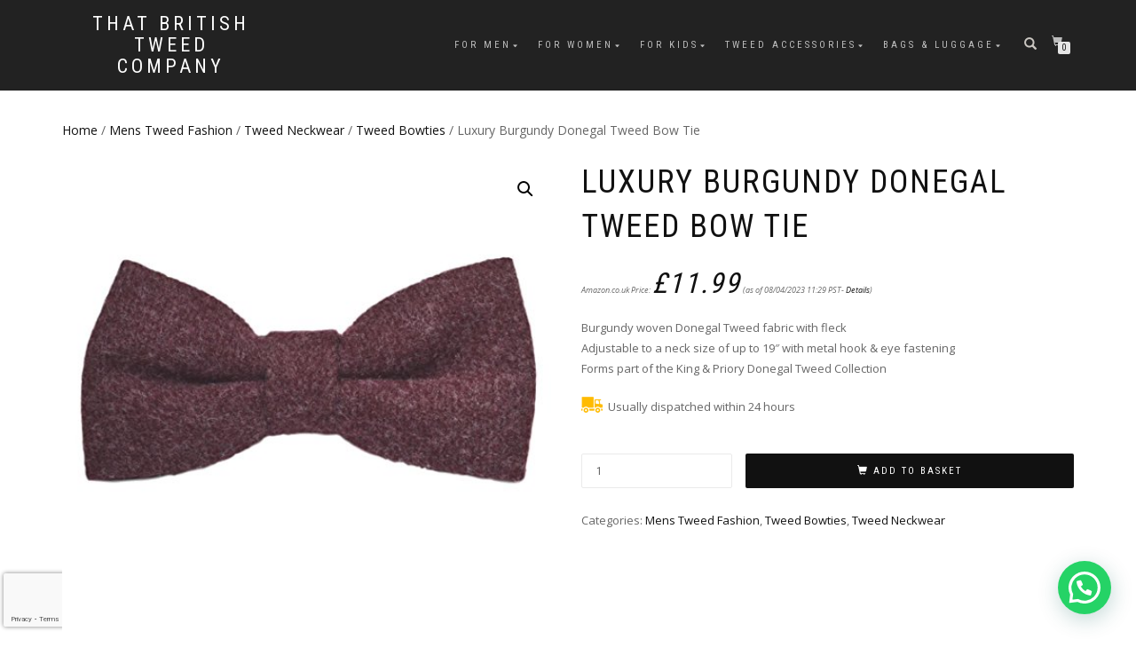

--- FILE ---
content_type: text/html; charset=UTF-8
request_url: https://www.thatbritishtweedcompany.co.uk/product/luxury-burgundy-donegal-tweed-bow-tie/
body_size: 19008
content:
<!DOCTYPE html><html lang="en-GB"><head><meta charset="UTF-8"><meta name="viewport" content="width=device-width, initial-scale=1, maximum-scale=1"><link rel="profile" href="https://gmpg.org/xfn/11"><meta name='robots' content='index, follow, max-image-preview:large, max-snippet:-1, max-video-preview:-1' /><link media="all" href="https://www.thatbritishtweedcompany.co.uk/wp-content/cache/autoptimize/css/autoptimize_251340583e78f6a0c2a434ddd00447ef.css" rel="stylesheet"><title>Luxury Burgundy Donegal Tweed Bow Tie - That British Tweed Company</title><link rel="canonical" href="https://www.thatbritishtweedcompany.co.uk/product/luxury-burgundy-donegal-tweed-bow-tie/" /><meta property="og:locale" content="en_GB" /><meta property="og:type" content="article" /><meta property="og:title" content="Luxury Burgundy Donegal Tweed Bow Tie - That British Tweed Company" /><meta property="og:description" content="Burgundy woven Donegal Tweed fabric with fleck Adjustable to a neck size of up to 19&quot; with metal hook &amp; eye fastening Forms part of the King &amp; Priory Donegal Tweed Collection" /><meta property="og:url" content="https://www.thatbritishtweedcompany.co.uk/product/luxury-burgundy-donegal-tweed-bow-tie/" /><meta property="og:site_name" content="That British Tweed Company" /><meta property="article:modified_time" content="2023-04-08T18:29:48+00:00" /><meta property="og:image" content="https://www.thatbritishtweedcompany.co.uk/wp-content/uploads/2019/03/Luxury-Burgundy-Donegal-Tweed-Bow-Tie-0.jpg" /><meta property="og:image:width" content="500" /><meta property="og:image:height" content="500" /><meta property="og:image:type" content="image/jpeg" /><meta name="twitter:card" content="summary_large_image" /> <script type="application/ld+json" class="yoast-schema-graph">{"@context":"https://schema.org","@graph":[{"@type":"WebPage","@id":"https://www.thatbritishtweedcompany.co.uk/product/luxury-burgundy-donegal-tweed-bow-tie/","url":"https://www.thatbritishtweedcompany.co.uk/product/luxury-burgundy-donegal-tweed-bow-tie/","name":"Luxury Burgundy Donegal Tweed Bow Tie - That British Tweed Company","isPartOf":{"@id":"https://www.thatbritishtweedcompany.co.uk/#website"},"primaryImageOfPage":{"@id":"https://www.thatbritishtweedcompany.co.uk/product/luxury-burgundy-donegal-tweed-bow-tie/#primaryimage"},"image":{"@id":"https://www.thatbritishtweedcompany.co.uk/product/luxury-burgundy-donegal-tweed-bow-tie/#primaryimage"},"thumbnailUrl":"https://www.thatbritishtweedcompany.co.uk/wp-content/uploads/2019/03/Luxury-Burgundy-Donegal-Tweed-Bow-Tie-0.jpg","datePublished":"2019-03-04T02:00:53+00:00","dateModified":"2023-04-08T18:29:48+00:00","breadcrumb":{"@id":"https://www.thatbritishtweedcompany.co.uk/product/luxury-burgundy-donegal-tweed-bow-tie/#breadcrumb"},"inLanguage":"en-GB","potentialAction":[{"@type":"ReadAction","target":["https://www.thatbritishtweedcompany.co.uk/product/luxury-burgundy-donegal-tweed-bow-tie/"]}]},{"@type":"ImageObject","inLanguage":"en-GB","@id":"https://www.thatbritishtweedcompany.co.uk/product/luxury-burgundy-donegal-tweed-bow-tie/#primaryimage","url":"https://www.thatbritishtweedcompany.co.uk/wp-content/uploads/2019/03/Luxury-Burgundy-Donegal-Tweed-Bow-Tie-0.jpg","contentUrl":"https://www.thatbritishtweedcompany.co.uk/wp-content/uploads/2019/03/Luxury-Burgundy-Donegal-Tweed-Bow-Tie-0.jpg","width":500,"height":500},{"@type":"BreadcrumbList","@id":"https://www.thatbritishtweedcompany.co.uk/product/luxury-burgundy-donegal-tweed-bow-tie/#breadcrumb","itemListElement":[{"@type":"ListItem","position":1,"name":"Home","item":"https://www.thatbritishtweedcompany.co.uk/"},{"@type":"ListItem","position":2,"name":"Shop","item":"https://www.thatbritishtweedcompany.co.uk/shop/"},{"@type":"ListItem","position":3,"name":"Luxury Burgundy Donegal Tweed Bow Tie"}]},{"@type":"WebSite","@id":"https://www.thatbritishtweedcompany.co.uk/#website","url":"https://www.thatbritishtweedcompany.co.uk/","name":"That British Tweed Company","description":"","potentialAction":[{"@type":"SearchAction","target":{"@type":"EntryPoint","urlTemplate":"https://www.thatbritishtweedcompany.co.uk/?s={search_term_string}"},"query-input":{"@type":"PropertyValueSpecification","valueRequired":true,"valueName":"search_term_string"}}],"inLanguage":"en-GB"}]}</script>  <script type='application/javascript'  id='pys-version-script'>console.log('PixelYourSite Free version 11.1.5.1');</script> <link rel='dns-prefetch' href='//www.googletagmanager.com' /><link rel="alternate" type="application/rss+xml" title="That British Tweed Company &raquo; Feed" href="https://www.thatbritishtweedcompany.co.uk/feed/" /><link rel="alternate" type="application/rss+xml" title="That British Tweed Company &raquo; Comments Feed" href="https://www.thatbritishtweedcompany.co.uk/comments/feed/" /><link rel="alternate" type="application/rss+xml" title="That British Tweed Company &raquo; Luxury Burgundy Donegal Tweed Bow Tie Comments Feed" href="https://www.thatbritishtweedcompany.co.uk/product/luxury-burgundy-donegal-tweed-bow-tie/feed/" />  <script src="//www.googletagmanager.com/gtag/js?id=G-BF6H48S0FN"  data-cfasync="false" data-wpfc-render="false" type="text/javascript" async></script> <script data-cfasync="false" data-wpfc-render="false" type="text/javascript">var mi_version = '9.11.0';
				var mi_track_user = true;
				var mi_no_track_reason = '';
								var MonsterInsightsDefaultLocations = {"page_location":"https:\/\/www.thatbritishtweedcompany.co.uk\/product\/luxury-burgundy-donegal-tweed-bow-tie\/"};
								if ( typeof MonsterInsightsPrivacyGuardFilter === 'function' ) {
					var MonsterInsightsLocations = (typeof MonsterInsightsExcludeQuery === 'object') ? MonsterInsightsPrivacyGuardFilter( MonsterInsightsExcludeQuery ) : MonsterInsightsPrivacyGuardFilter( MonsterInsightsDefaultLocations );
				} else {
					var MonsterInsightsLocations = (typeof MonsterInsightsExcludeQuery === 'object') ? MonsterInsightsExcludeQuery : MonsterInsightsDefaultLocations;
				}

								var disableStrs = [
										'ga-disable-G-BF6H48S0FN',
									];

				/* Function to detect opted out users */
				function __gtagTrackerIsOptedOut() {
					for (var index = 0; index < disableStrs.length; index++) {
						if (document.cookie.indexOf(disableStrs[index] + '=true') > -1) {
							return true;
						}
					}

					return false;
				}

				/* Disable tracking if the opt-out cookie exists. */
				if (__gtagTrackerIsOptedOut()) {
					for (var index = 0; index < disableStrs.length; index++) {
						window[disableStrs[index]] = true;
					}
				}

				/* Opt-out function */
				function __gtagTrackerOptout() {
					for (var index = 0; index < disableStrs.length; index++) {
						document.cookie = disableStrs[index] + '=true; expires=Thu, 31 Dec 2099 23:59:59 UTC; path=/';
						window[disableStrs[index]] = true;
					}
				}

				if ('undefined' === typeof gaOptout) {
					function gaOptout() {
						__gtagTrackerOptout();
					}
				}
								window.dataLayer = window.dataLayer || [];

				window.MonsterInsightsDualTracker = {
					helpers: {},
					trackers: {},
				};
				if (mi_track_user) {
					function __gtagDataLayer() {
						dataLayer.push(arguments);
					}

					function __gtagTracker(type, name, parameters) {
						if (!parameters) {
							parameters = {};
						}

						if (parameters.send_to) {
							__gtagDataLayer.apply(null, arguments);
							return;
						}

						if (type === 'event') {
														parameters.send_to = monsterinsights_frontend.v4_id;
							var hookName = name;
							if (typeof parameters['event_category'] !== 'undefined') {
								hookName = parameters['event_category'] + ':' + name;
							}

							if (typeof MonsterInsightsDualTracker.trackers[hookName] !== 'undefined') {
								MonsterInsightsDualTracker.trackers[hookName](parameters);
							} else {
								__gtagDataLayer('event', name, parameters);
							}
							
						} else {
							__gtagDataLayer.apply(null, arguments);
						}
					}

					__gtagTracker('js', new Date());
					__gtagTracker('set', {
						'developer_id.dZGIzZG': true,
											});
					if ( MonsterInsightsLocations.page_location ) {
						__gtagTracker('set', MonsterInsightsLocations);
					}
										__gtagTracker('config', 'G-BF6H48S0FN', {"forceSSL":"true","page_path":location.pathname + location.search + location.hash} );
										window.gtag = __gtagTracker;										(function () {
						/* https://developers.google.com/analytics/devguides/collection/analyticsjs/ */
						/* ga and __gaTracker compatibility shim. */
						var noopfn = function () {
							return null;
						};
						var newtracker = function () {
							return new Tracker();
						};
						var Tracker = function () {
							return null;
						};
						var p = Tracker.prototype;
						p.get = noopfn;
						p.set = noopfn;
						p.send = function () {
							var args = Array.prototype.slice.call(arguments);
							args.unshift('send');
							__gaTracker.apply(null, args);
						};
						var __gaTracker = function () {
							var len = arguments.length;
							if (len === 0) {
								return;
							}
							var f = arguments[len - 1];
							if (typeof f !== 'object' || f === null || typeof f.hitCallback !== 'function') {
								if ('send' === arguments[0]) {
									var hitConverted, hitObject = false, action;
									if ('event' === arguments[1]) {
										if ('undefined' !== typeof arguments[3]) {
											hitObject = {
												'eventAction': arguments[3],
												'eventCategory': arguments[2],
												'eventLabel': arguments[4],
												'value': arguments[5] ? arguments[5] : 1,
											}
										}
									}
									if ('pageview' === arguments[1]) {
										if ('undefined' !== typeof arguments[2]) {
											hitObject = {
												'eventAction': 'page_view',
												'page_path': arguments[2],
											}
										}
									}
									if (typeof arguments[2] === 'object') {
										hitObject = arguments[2];
									}
									if (typeof arguments[5] === 'object') {
										Object.assign(hitObject, arguments[5]);
									}
									if ('undefined' !== typeof arguments[1].hitType) {
										hitObject = arguments[1];
										if ('pageview' === hitObject.hitType) {
											hitObject.eventAction = 'page_view';
										}
									}
									if (hitObject) {
										action = 'timing' === arguments[1].hitType ? 'timing_complete' : hitObject.eventAction;
										hitConverted = mapArgs(hitObject);
										__gtagTracker('event', action, hitConverted);
									}
								}
								return;
							}

							function mapArgs(args) {
								var arg, hit = {};
								var gaMap = {
									'eventCategory': 'event_category',
									'eventAction': 'event_action',
									'eventLabel': 'event_label',
									'eventValue': 'event_value',
									'nonInteraction': 'non_interaction',
									'timingCategory': 'event_category',
									'timingVar': 'name',
									'timingValue': 'value',
									'timingLabel': 'event_label',
									'page': 'page_path',
									'location': 'page_location',
									'title': 'page_title',
									'referrer' : 'page_referrer',
								};
								for (arg in args) {
																		if (!(!args.hasOwnProperty(arg) || !gaMap.hasOwnProperty(arg))) {
										hit[gaMap[arg]] = args[arg];
									} else {
										hit[arg] = args[arg];
									}
								}
								return hit;
							}

							try {
								f.hitCallback();
							} catch (ex) {
							}
						};
						__gaTracker.create = newtracker;
						__gaTracker.getByName = newtracker;
						__gaTracker.getAll = function () {
							return [];
						};
						__gaTracker.remove = noopfn;
						__gaTracker.loaded = true;
						window['__gaTracker'] = __gaTracker;
					})();
									} else {
										console.log("");
					(function () {
						function __gtagTracker() {
							return null;
						}

						window['__gtagTracker'] = __gtagTracker;
						window['gtag'] = __gtagTracker;
					})();
									}</script>  <script type="text/javascript">window._wpemojiSettings = {"baseUrl":"https:\/\/s.w.org\/images\/core\/emoji\/15.0.3\/72x72\/","ext":".png","svgUrl":"https:\/\/s.w.org\/images\/core\/emoji\/15.0.3\/svg\/","svgExt":".svg","source":{"concatemoji":"https:\/\/www.thatbritishtweedcompany.co.uk\/wp-includes\/js\/wp-emoji-release.min.js?ver=f02491795c417ac6cb722a0bd163dff0"}};
/*! This file is auto-generated */
!function(i,n){var o,s,e;function c(e){try{var t={supportTests:e,timestamp:(new Date).valueOf()};sessionStorage.setItem(o,JSON.stringify(t))}catch(e){}}function p(e,t,n){e.clearRect(0,0,e.canvas.width,e.canvas.height),e.fillText(t,0,0);var t=new Uint32Array(e.getImageData(0,0,e.canvas.width,e.canvas.height).data),r=(e.clearRect(0,0,e.canvas.width,e.canvas.height),e.fillText(n,0,0),new Uint32Array(e.getImageData(0,0,e.canvas.width,e.canvas.height).data));return t.every(function(e,t){return e===r[t]})}function u(e,t,n){switch(t){case"flag":return n(e,"\ud83c\udff3\ufe0f\u200d\u26a7\ufe0f","\ud83c\udff3\ufe0f\u200b\u26a7\ufe0f")?!1:!n(e,"\ud83c\uddfa\ud83c\uddf3","\ud83c\uddfa\u200b\ud83c\uddf3")&&!n(e,"\ud83c\udff4\udb40\udc67\udb40\udc62\udb40\udc65\udb40\udc6e\udb40\udc67\udb40\udc7f","\ud83c\udff4\u200b\udb40\udc67\u200b\udb40\udc62\u200b\udb40\udc65\u200b\udb40\udc6e\u200b\udb40\udc67\u200b\udb40\udc7f");case"emoji":return!n(e,"\ud83d\udc26\u200d\u2b1b","\ud83d\udc26\u200b\u2b1b")}return!1}function f(e,t,n){var r="undefined"!=typeof WorkerGlobalScope&&self instanceof WorkerGlobalScope?new OffscreenCanvas(300,150):i.createElement("canvas"),a=r.getContext("2d",{willReadFrequently:!0}),o=(a.textBaseline="top",a.font="600 32px Arial",{});return e.forEach(function(e){o[e]=t(a,e,n)}),o}function t(e){var t=i.createElement("script");t.src=e,t.defer=!0,i.head.appendChild(t)}"undefined"!=typeof Promise&&(o="wpEmojiSettingsSupports",s=["flag","emoji"],n.supports={everything:!0,everythingExceptFlag:!0},e=new Promise(function(e){i.addEventListener("DOMContentLoaded",e,{once:!0})}),new Promise(function(t){var n=function(){try{var e=JSON.parse(sessionStorage.getItem(o));if("object"==typeof e&&"number"==typeof e.timestamp&&(new Date).valueOf()<e.timestamp+604800&&"object"==typeof e.supportTests)return e.supportTests}catch(e){}return null}();if(!n){if("undefined"!=typeof Worker&&"undefined"!=typeof OffscreenCanvas&&"undefined"!=typeof URL&&URL.createObjectURL&&"undefined"!=typeof Blob)try{var e="postMessage("+f.toString()+"("+[JSON.stringify(s),u.toString(),p.toString()].join(",")+"));",r=new Blob([e],{type:"text/javascript"}),a=new Worker(URL.createObjectURL(r),{name:"wpTestEmojiSupports"});return void(a.onmessage=function(e){c(n=e.data),a.terminate(),t(n)})}catch(e){}c(n=f(s,u,p))}t(n)}).then(function(e){for(var t in e)n.supports[t]=e[t],n.supports.everything=n.supports.everything&&n.supports[t],"flag"!==t&&(n.supports.everythingExceptFlag=n.supports.everythingExceptFlag&&n.supports[t]);n.supports.everythingExceptFlag=n.supports.everythingExceptFlag&&!n.supports.flag,n.DOMReady=!1,n.readyCallback=function(){n.DOMReady=!0}}).then(function(){return e}).then(function(){var e;n.supports.everything||(n.readyCallback(),(e=n.source||{}).concatemoji?t(e.concatemoji):e.wpemoji&&e.twemoji&&(t(e.twemoji),t(e.wpemoji)))}))}((window,document),window._wpemojiSettings);</script> <script type="text/javascript" src="https://www.thatbritishtweedcompany.co.uk/wp-includes/js/jquery/jquery.min.js?ver=3.7.1" id="jquery-core-js"></script> <script data-cfasync="false" data-wpfc-render="false" type="text/javascript" id='monsterinsights-frontend-script-js-extra'>var monsterinsights_frontend = {"js_events_tracking":"true","download_extensions":"doc,pdf,ppt,zip,xls,docx,pptx,xlsx","inbound_paths":"[]","home_url":"https:\/\/www.thatbritishtweedcompany.co.uk","hash_tracking":"true","v4_id":"G-BF6H48S0FN"};</script> <script type="text/javascript" id="wc-add-to-cart-js-extra">var wc_add_to_cart_params = {"ajax_url":"\/wp-admin\/admin-ajax.php","wc_ajax_url":"\/?wc-ajax=%%endpoint%%","i18n_view_cart":"View basket","cart_url":"https:\/\/www.thatbritishtweedcompany.co.uk\/basket\/","is_cart":"","cart_redirect_after_add":"no"};</script> <script type="text/javascript" id="wc-single-product-js-extra">var wc_single_product_params = {"i18n_required_rating_text":"Please select a rating","i18n_product_gallery_trigger_text":"View full-screen image gallery","review_rating_required":"yes","flexslider":{"rtl":false,"animation":"slide","smoothHeight":true,"directionNav":false,"controlNav":"thumbnails","slideshow":false,"animationSpeed":500,"animationLoop":false,"allowOneSlide":false},"zoom_enabled":"1","zoom_options":[],"photoswipe_enabled":"1","photoswipe_options":{"shareEl":false,"closeOnScroll":false,"history":false,"hideAnimationDuration":0,"showAnimationDuration":0},"flexslider_enabled":"1"};</script> <script type="text/javascript" id="WooZone-frontend-script-js-extra">var woozone_vars = {"ajax_url":"https:\/\/www.thatbritishtweedcompany.co.uk\/wp-admin\/admin-ajax.php","checkout_url":"https:\/\/www.thatbritishtweedcompany.co.uk\/checkout\/","nonce":"858d246558","lang":{"loading":"Loading...","closing":"Closing...","saving":"Saving...","updating":"Updating...","amzcart_checkout":"checkout done","amzcart_cancel":"canceled","amzcart_checkout_msg":"all good","amzcart_cancel_msg":"You must check or cancel all amazon shops!","available_yes":"available","available_no":"not available","load_cross_sell_box":"Frequently Bought Together Loading..."}};</script> <script type="text/javascript" id="AVI-frontend-js-extra">var AVI_vars = {"ajaxurl":"https:\/\/www.thatbritishtweedcompany.co.uk\/wp-admin\/admin-ajax.php","woocommerce":"9.5.3","main_images_class":".woocommerce-product-gallery","theme_TextDomain":"shop-isle-pro","base_product_url":"https:\/\/www.thatbritishtweedcompany.co.uk\/product\/luxury-burgundy-donegal-tweed-bow-tie\/","force_compatibility":"false","permalink_enable":"true"};</script> <script type="text/javascript" id="pys-js-extra">var pysOptions = {"staticEvents":{"facebook":{"woo_view_content":[{"delay":0,"type":"static","name":"ViewContent","pixelIds":["675449862637275"],"eventID":"e4f2cce3-96c2-4a7f-b33c-0876b53b5e34","params":{"content_ids":["wc_post_id_36819"],"content_type":"product","content_name":"Luxury Burgundy Donegal Tweed Bow Tie","category_name":"Mens Tweed Fashion, Tweed Neckwear, Tweed Bowties","value":"11.99","currency":"GBP","product_price":"11.99","page_title":"Luxury Burgundy Donegal Tweed Bow Tie","post_type":"product","post_id":36819,"plugin":"PixelYourSite","user_role":"guest","event_url":"www.thatbritishtweedcompany.co.uk\/product\/luxury-burgundy-donegal-tweed-bow-tie\/"},"e_id":"woo_view_content","ids":[],"hasTimeWindow":false,"timeWindow":0,"woo_order":"","edd_order":""}],"init_event":[{"delay":0,"type":"static","ajaxFire":false,"name":"PageView","pixelIds":["675449862637275"],"eventID":"597637c5-e1c7-4dee-ae13-d58f60401bc8","params":{"page_title":"Luxury Burgundy Donegal Tweed Bow Tie","post_type":"product","post_id":36819,"plugin":"PixelYourSite","user_role":"guest","event_url":"www.thatbritishtweedcompany.co.uk\/product\/luxury-burgundy-donegal-tweed-bow-tie\/"},"e_id":"init_event","ids":[],"hasTimeWindow":false,"timeWindow":0,"woo_order":"","edd_order":""}]}},"dynamicEvents":[],"triggerEvents":[],"triggerEventTypes":[],"facebook":{"pixelIds":["675449862637275"],"advancedMatching":[],"advancedMatchingEnabled":false,"removeMetadata":false,"wooVariableAsSimple":true,"serverApiEnabled":false,"wooCRSendFromServer":false,"send_external_id":null,"enabled_medical":false,"do_not_track_medical_param":["event_url","post_title","page_title","landing_page","content_name","categories","category_name","tags"],"meta_ldu":false},"debug":"","siteUrl":"https:\/\/www.thatbritishtweedcompany.co.uk","ajaxUrl":"https:\/\/www.thatbritishtweedcompany.co.uk\/wp-admin\/admin-ajax.php","ajax_event":"6355d86062","enable_remove_download_url_param":"1","cookie_duration":"7","last_visit_duration":"60","enable_success_send_form":"","ajaxForServerEvent":"1","ajaxForServerStaticEvent":"1","useSendBeacon":"1","send_external_id":"1","external_id_expire":"180","track_cookie_for_subdomains":"1","google_consent_mode":"1","gdpr":{"ajax_enabled":false,"all_disabled_by_api":false,"facebook_disabled_by_api":false,"analytics_disabled_by_api":false,"google_ads_disabled_by_api":false,"pinterest_disabled_by_api":false,"bing_disabled_by_api":false,"reddit_disabled_by_api":false,"externalID_disabled_by_api":false,"facebook_prior_consent_enabled":false,"analytics_prior_consent_enabled":true,"google_ads_prior_consent_enabled":null,"pinterest_prior_consent_enabled":true,"bing_prior_consent_enabled":true,"cookiebot_integration_enabled":false,"cookiebot_facebook_consent_category":"marketing","cookiebot_analytics_consent_category":"statistics","cookiebot_tiktok_consent_category":"marketing","cookiebot_google_ads_consent_category":"marketing","cookiebot_pinterest_consent_category":"marketing","cookiebot_bing_consent_category":"marketing","consent_magic_integration_enabled":false,"real_cookie_banner_integration_enabled":false,"cookie_notice_integration_enabled":false,"cookie_law_info_integration_enabled":false,"analytics_storage":{"enabled":true,"value":"granted","filter":false},"ad_storage":{"enabled":true,"value":"granted","filter":false},"ad_user_data":{"enabled":true,"value":"granted","filter":false},"ad_personalization":{"enabled":true,"value":"granted","filter":false}},"cookie":{"disabled_all_cookie":false,"disabled_start_session_cookie":false,"disabled_advanced_form_data_cookie":false,"disabled_landing_page_cookie":false,"disabled_first_visit_cookie":false,"disabled_trafficsource_cookie":false,"disabled_utmTerms_cookie":false,"disabled_utmId_cookie":false},"tracking_analytics":{"TrafficSource":"direct","TrafficLanding":"undefined","TrafficUtms":[],"TrafficUtmsId":[]},"GATags":{"ga_datalayer_type":"default","ga_datalayer_name":"dataLayerPYS"},"woo":{"enabled":true,"enabled_save_data_to_orders":true,"addToCartOnButtonEnabled":true,"addToCartOnButtonValueEnabled":true,"addToCartOnButtonValueOption":"price","singleProductId":36819,"removeFromCartSelector":"form.woocommerce-cart-form .remove","addToCartCatchMethod":"add_cart_hook","is_order_received_page":false,"containOrderId":false},"edd":{"enabled":false},"cache_bypass":"1769214009"};</script> 
 <script type="text/javascript" src="https://www.googletagmanager.com/gtag/js?id=GT-MQPX43C" id="google_gtagjs-js" async></script> <script type="text/javascript" id="google_gtagjs-js-after">window.dataLayer = window.dataLayer || [];function gtag(){dataLayer.push(arguments);}
gtag("set","linker",{"domains":["www.thatbritishtweedcompany.co.uk"]});
gtag("js", new Date());
gtag("set", "developer_id.dZTNiMT", true);
gtag("config", "GT-MQPX43C");
 window._googlesitekit = window._googlesitekit || {}; window._googlesitekit.throttledEvents = []; window._googlesitekit.gtagEvent = (name, data) => { var key = JSON.stringify( { name, data } ); if ( !! window._googlesitekit.throttledEvents[ key ] ) { return; } window._googlesitekit.throttledEvents[ key ] = true; setTimeout( () => { delete window._googlesitekit.throttledEvents[ key ]; }, 5 ); gtag( "event", name, { ...data, event_source: "site-kit" } ); };</script> <link rel="https://api.w.org/" href="https://www.thatbritishtweedcompany.co.uk/wp-json/" /><link rel="alternate" title="JSON" type="application/json" href="https://www.thatbritishtweedcompany.co.uk/wp-json/wp/v2/product/36819" /><link rel="alternate" title="oEmbed (JSON)" type="application/json+oembed" href="https://www.thatbritishtweedcompany.co.uk/wp-json/oembed/1.0/embed?url=https%3A%2F%2Fwww.thatbritishtweedcompany.co.uk%2Fproduct%2Fluxury-burgundy-donegal-tweed-bow-tie%2F" /><link rel="alternate" title="oEmbed (XML)" type="text/xml+oembed" href="https://www.thatbritishtweedcompany.co.uk/wp-json/oembed/1.0/embed?url=https%3A%2F%2Fwww.thatbritishtweedcompany.co.uk%2Fproduct%2Fluxury-burgundy-donegal-tweed-bow-tie%2F&#038;format=xml" /><meta name="generator" content="Site Kit by Google 1.168.0" /><link rel="apple-touch-icon" sizes="180x180" href="/apple-touch-icon.png"><link rel="icon" type="image/png" sizes="32x32" href="/favicon-32x32.png"><link rel="icon" type="image/png" sizes="16x16" href="/favicon-16x16.png"><link rel="manifest" href="/manifest.json"><link rel="mask-icon" href="/safari-pinned-tab.svg" color="#5bbad5"><meta name="theme-color" content="#ffffff"> <noscript><style>.woocommerce-product-gallery{ opacity: 1 !important; }</style></noscript><meta name="google-adsense-platform-account" content="ca-host-pub-2644536267352236"><meta name="google-adsense-platform-domain" content="sitekit.withgoogle.com"><link rel="icon" href="https://www.thatbritishtweedcompany.co.uk/wp-content/uploads/2018/01/cropped-British-Tweed-Fashion-32x32.jpg" sizes="32x32" /><link rel="icon" href="https://www.thatbritishtweedcompany.co.uk/wp-content/uploads/2018/01/cropped-British-Tweed-Fashion-192x192.jpg" sizes="192x192" /><link rel="apple-touch-icon" href="https://www.thatbritishtweedcompany.co.uk/wp-content/uploads/2018/01/cropped-British-Tweed-Fashion-180x180.jpg" /><meta name="msapplication-TileImage" content="https://www.thatbritishtweedcompany.co.uk/wp-content/uploads/2018/01/cropped-British-Tweed-Fashion-270x270.jpg" /></head><body data-rsssl=1 class="product-template-default single single-product postid-36819 theme-shop-isle-pro woocommerce woocommerce-page woocommerce-no-js woocommerce-active"><header class="header "><nav class="navbar navbar-custom navbar-fixed-top " role="navigation"><div class="container"><div class="header-container"><div class="navbar-header"><div class="shop_isle_header_title"><div class="shop-isle-header-title-inner"><p class="site-title"><a href="https://www.thatbritishtweedcompany.co.uk/" title="That British Tweed Company" rel="home">That British Tweed Company</a></p><p class="site-description"><a href="https://www.thatbritishtweedcompany.co.uk/" title="" rel="home"></a></p></div></div><div type="button" class="navbar-toggle" data-toggle="collapse" data-target="#custom-collapse"> <span class="sr-only">Toggle navigation</span> <span class="icon-bar"></span> <span class="icon-bar"></span> <span class="icon-bar"></span></div></div><div class="header-menu-wrap"><div class="collapse navbar-collapse" id="custom-collapse"><ul id="menu-british-tweed-company" class="nav navbar-nav navbar-right"><li id="menu-item-9972" class="menu-item menu-item-type-taxonomy menu-item-object-product_cat current-product-ancestor current-menu-parent current-product-parent menu-item-has-children menu-item-9972"><a href="https://www.thatbritishtweedcompany.co.uk/product-category/mens-tweed-fashion/" title="Mens Tweed Fashion">For Men</a><ul class="sub-menu"><li id="menu-item-20446" class="menu-item menu-item-type-taxonomy menu-item-object-product_cat menu-item-has-children menu-item-20446"><a href="https://www.thatbritishtweedcompany.co.uk/product-category/mens-tweed-fashion/made-to-measure-suits/">Made to Measure Suits</a><ul class="sub-menu"><li id="menu-item-24993" class="menu-item menu-item-type-taxonomy menu-item-object-product_cat menu-item-24993"><a href="https://www.thatbritishtweedcompany.co.uk/product-category/mens-tweed-fashion/made-to-measure-suits/">Made to Measure Suits</a></li><li id="menu-item-24994" class="menu-item menu-item-type-post_type menu-item-object-page menu-item-24994"><a href="https://www.thatbritishtweedcompany.co.uk/how-to-measure-yourself-for-a-suit/">How to Measure Yourself for a Suit</a></li></ul></li><li id="menu-item-10041" class="menu-item menu-item-type-taxonomy menu-item-object-product_cat menu-item-has-children menu-item-10041"><a href="https://www.thatbritishtweedcompany.co.uk/product-category/mens-tweed-fashion/mens-tweed-suits/">Mens Tweed Tailoring</a><ul class="sub-menu"><li id="menu-item-20447" class="menu-item menu-item-type-taxonomy menu-item-object-product_cat menu-item-20447"><a href="https://www.thatbritishtweedcompany.co.uk/product-category/mens-tweed-fashion/made-to-measure-suits/">Made to Measure Suits</a></li><li id="menu-item-9973" class="menu-item menu-item-type-taxonomy menu-item-object-product_cat menu-item-9973"><a href="https://www.thatbritishtweedcompany.co.uk/product-category/mens-tweed-fashion/mens-tweed-suits/">Mens Tweed Suits</a></li><li id="menu-item-10042" class="menu-item menu-item-type-taxonomy menu-item-object-product_cat menu-item-10042"><a href="https://www.thatbritishtweedcompany.co.uk/product-category/mens-tweed-fashion/mens-tweed-jackets/">Mens Tweed Jackets &#038; Blazers</a></li><li id="menu-item-10043" class="menu-item menu-item-type-taxonomy menu-item-object-product_cat menu-item-10043"><a href="https://www.thatbritishtweedcompany.co.uk/product-category/mens-tweed-fashion/mens-tweed-waistcoats/">Mens Tweed Waistcoats</a></li><li id="menu-item-10044" class="menu-item menu-item-type-taxonomy menu-item-object-product_cat menu-item-10044"><a href="https://www.thatbritishtweedcompany.co.uk/product-category/mens-tweed-fashion/mens-tweed-trousers/">Mens Tweed Trousers</a></li><li id="menu-item-10045" class="menu-item menu-item-type-taxonomy menu-item-object-product_cat current-product-ancestor current-menu-parent current-product-parent menu-item-has-children menu-item-10045"><a href="https://www.thatbritishtweedcompany.co.uk/product-category/mens-tweed-fashion/mens-tweed-neckwear/">Tweed Neckwear</a><ul class="sub-menu"><li id="menu-item-10048" class="menu-item menu-item-type-taxonomy menu-item-object-product_cat menu-item-10048"><a href="https://www.thatbritishtweedcompany.co.uk/product-category/mens-tweed-fashion/mens-tweed-neckwear/mens-tweed-ties/">Tweed Ties</a></li><li id="menu-item-10046" class="menu-item menu-item-type-taxonomy menu-item-object-product_cat current-product-ancestor current-menu-parent current-product-parent menu-item-10046"><a href="https://www.thatbritishtweedcompany.co.uk/product-category/mens-tweed-fashion/mens-tweed-neckwear/mens-tweed-bowties/">Tweed Bowties</a></li><li id="menu-item-10047" class="menu-item menu-item-type-taxonomy menu-item-object-product_cat menu-item-10047"><a href="https://www.thatbritishtweedcompany.co.uk/product-category/mens-tweed-fashion/mens-tweed-neckwear/mens-tweed-scarves/">Tweed Scarves</a></li></ul></li></ul></li><li id="menu-item-9974" class="menu-item menu-item-type-taxonomy menu-item-object-product_cat menu-item-9974"><a href="https://www.thatbritishtweedcompany.co.uk/product-category/mens-tweed-fashion/mens-tweed-jackets/">Mens Tweed Jackets &#038; Blazers</a></li><li id="menu-item-9975" class="menu-item menu-item-type-taxonomy menu-item-object-product_cat menu-item-9975"><a href="https://www.thatbritishtweedcompany.co.uk/product-category/mens-tweed-fashion/mens-tweed-waistcoats/">Mens Tweed Waistcoats</a></li><li id="menu-item-9976" class="menu-item menu-item-type-taxonomy menu-item-object-product_cat menu-item-9976"><a href="https://www.thatbritishtweedcompany.co.uk/product-category/mens-tweed-fashion/mens-tweed-trousers/">Mens Tweed Trousers</a></li><li id="menu-item-9978" class="menu-item menu-item-type-taxonomy menu-item-object-product_cat menu-item-9978"><a href="https://www.thatbritishtweedcompany.co.uk/product-category/mens-tweed-fashion/mens-tweed-coats/">Mens Tweed Coats</a></li><li id="menu-item-9979" class="menu-item menu-item-type-taxonomy menu-item-object-product_cat menu-item-9979"><a href="https://www.thatbritishtweedcompany.co.uk/product-category/mens-tweed-fashion/mens-tweed-gilets/">Mens Tweed Gilets</a></li><li id="menu-item-912319" class="menu-item menu-item-type-taxonomy menu-item-object-product_cat current-product-ancestor current-menu-parent current-product-parent menu-item-has-children menu-item-912319"><a href="https://www.thatbritishtweedcompany.co.uk/product-category/mens-tweed-fashion/">Men&#8217;s Tweed Accessories</a><ul class="sub-menu"><li id="menu-item-9980" class="menu-item menu-item-type-taxonomy menu-item-object-product_cat current-product-ancestor current-menu-parent current-product-parent menu-item-has-children menu-item-9980"><a href="https://www.thatbritishtweedcompany.co.uk/product-category/mens-tweed-fashion/mens-tweed-neckwear/">Tweed Neckwear</a><ul class="sub-menu"><li id="menu-item-9981" class="menu-item menu-item-type-taxonomy menu-item-object-product_cat current-product-ancestor current-menu-parent current-product-parent menu-item-9981"><a href="https://www.thatbritishtweedcompany.co.uk/product-category/mens-tweed-fashion/mens-tweed-neckwear/mens-tweed-bowties/">Tweed Bowties</a></li><li id="menu-item-9983" class="menu-item menu-item-type-taxonomy menu-item-object-product_cat menu-item-9983"><a href="https://www.thatbritishtweedcompany.co.uk/product-category/mens-tweed-fashion/mens-tweed-neckwear/mens-tweed-ties/">Tweed Ties</a></li><li id="menu-item-9982" class="menu-item menu-item-type-taxonomy menu-item-object-product_cat menu-item-9982"><a href="https://www.thatbritishtweedcompany.co.uk/product-category/mens-tweed-fashion/mens-tweed-neckwear/mens-tweed-scarves/">Tweed Scarves</a></li></ul></li><li id="menu-item-9984" class="menu-item menu-item-type-taxonomy menu-item-object-product_cat menu-item-9984"><a href="https://www.thatbritishtweedcompany.co.uk/product-category/mens-tweed-fashion/mens-tweed-hats/">Mens Tweed Hats</a></li><li id="menu-item-9985" class="menu-item menu-item-type-taxonomy menu-item-object-product_cat menu-item-9985"><a href="https://www.thatbritishtweedcompany.co.uk/product-category/mens-tweed-fashion/mens-tweed-gloves/">Mens Tweed Gloves</a></li><li id="menu-item-9986" class="menu-item menu-item-type-taxonomy menu-item-object-product_cat menu-item-has-children menu-item-9986"><a href="https://www.thatbritishtweedcompany.co.uk/product-category/mens-tweed-fashion/mens-tweed-shoes-slippers/">Mens Tweed Shoes &#038; Slippers</a><ul class="sub-menu"><li id="menu-item-9987" class="menu-item menu-item-type-taxonomy menu-item-object-product_cat menu-item-9987"><a href="https://www.thatbritishtweedcompany.co.uk/product-category/mens-tweed-fashion/mens-tweed-shoes-slippers/mens-tweed-shoes/">Mens Tweed Shoes</a></li><li id="menu-item-9988" class="menu-item menu-item-type-taxonomy menu-item-object-product_cat menu-item-9988"><a href="https://www.thatbritishtweedcompany.co.uk/product-category/mens-tweed-fashion/mens-tweed-shoes-slippers/mens-tweed-slippers/">Mens Tweed Slippers</a></li></ul></li></ul></li></ul></li><li id="menu-item-9989" class="menu-item menu-item-type-taxonomy menu-item-object-product_cat menu-item-has-children menu-item-9989"><a href="https://www.thatbritishtweedcompany.co.uk/product-category/womens-tweed-fashion/">For Women</a><ul class="sub-menu"><li id="menu-item-912318" class="menu-item menu-item-type-taxonomy menu-item-object-product_cat menu-item-has-children menu-item-912318"><a href="https://www.thatbritishtweedcompany.co.uk/product-category/womens-tweed-fashion/">Women&#8217;s Tailoring</a><ul class="sub-menu"><li id="menu-item-912312" class="menu-item menu-item-type-taxonomy menu-item-object-product_cat menu-item-912312"><a href="https://www.thatbritishtweedcompany.co.uk/product-category/womens-tweed-fashion/womens-made-to-measure-tweed-suits/">Womens Made to Measure</a></li><li id="menu-item-912311" class="menu-item menu-item-type-taxonomy menu-item-object-product_cat menu-item-912311"><a href="https://www.thatbritishtweedcompany.co.uk/product-category/womens-tweed-fashion/womens-tweed-suits/">Women&#8217;s Tweed Suits</a></li><li id="menu-item-9991" class="menu-item menu-item-type-taxonomy menu-item-object-product_cat menu-item-9991"><a href="https://www.thatbritishtweedcompany.co.uk/product-category/womens-tweed-fashion/womens-tweed-jackets/">Womens Tweed Jackets &#038; Blazers</a></li><li id="menu-item-912321" class="menu-item menu-item-type-post_type menu-item-object-page menu-item-912321"><a href="https://www.thatbritishtweedcompany.co.uk/how-to-measure-yourself-for-a-womens-suit/">How to Measure Yourself for a Women&#8217;s Suit</a></li></ul></li><li id="menu-item-912320" class="menu-item menu-item-type-taxonomy menu-item-object-product_cat menu-item-912320"><a href="https://www.thatbritishtweedcompany.co.uk/product-category/womens-tweed-fashion/womens-tweed-suits/">Women&#8217;s Tweed Suits</a></li><li id="menu-item-9992" class="menu-item menu-item-type-taxonomy menu-item-object-product_cat menu-item-9992"><a href="https://www.thatbritishtweedcompany.co.uk/product-category/womens-tweed-fashion/womens-tweed-trousers/">Womens Tweed Trousers</a></li><li id="menu-item-9990" class="menu-item menu-item-type-taxonomy menu-item-object-product_cat menu-item-9990"><a href="https://www.thatbritishtweedcompany.co.uk/product-category/womens-tweed-fashion/womens-tweed-coats/">Womens Tweed Coats</a></li><li id="menu-item-9995" class="menu-item menu-item-type-taxonomy menu-item-object-product_cat menu-item-9995"><a href="https://www.thatbritishtweedcompany.co.uk/product-category/womens-tweed-fashion/womens-tweed-gilets-waistcoats/">Womens Tweed Gilets &#038; Waistcoats</a></li><li id="menu-item-9993" class="menu-item menu-item-type-taxonomy menu-item-object-product_cat menu-item-9993"><a href="https://www.thatbritishtweedcompany.co.uk/product-category/womens-tweed-fashion/womens-tweed-skirts/">Womens Tweed Skirts</a></li><li id="menu-item-9994" class="menu-item menu-item-type-taxonomy menu-item-object-product_cat menu-item-9994"><a href="https://www.thatbritishtweedcompany.co.uk/product-category/womens-tweed-fashion/womens-tweed-dresses/">Womens Tweed Dresses</a></li><li id="menu-item-912310" class="menu-item menu-item-type-taxonomy menu-item-object-product_cat menu-item-912310"><a href="https://www.thatbritishtweedcompany.co.uk/product-category/womens-tweed-fashion/womens-shirts/">Women&#8217;s Shirts</a></li><li id="menu-item-9997" class="menu-item menu-item-type-taxonomy menu-item-object-product_cat menu-item-9997"><a href="https://www.thatbritishtweedcompany.co.uk/product-category/womens-tweed-fashion/womens-tweed-shorts/">Womens Tweed Shorts</a></li><li id="menu-item-9996" class="menu-item menu-item-type-taxonomy menu-item-object-product_cat menu-item-9996"><a href="https://www.thatbritishtweedcompany.co.uk/product-category/womens-tweed-fashion/womens-tweed-tops/">Womens Tweed Tops</a></li><li id="menu-item-912313" class="menu-item menu-item-type-taxonomy menu-item-object-product_cat menu-item-has-children menu-item-912313"><a href="https://www.thatbritishtweedcompany.co.uk/product-category/womens-tweed-fashion/">Women&#8217;s Accessories</a><ul class="sub-menu"><li id="menu-item-912314" class="menu-item menu-item-type-taxonomy menu-item-object-product_cat current-product-ancestor current-menu-parent current-product-parent menu-item-has-children menu-item-912314"><a href="https://www.thatbritishtweedcompany.co.uk/product-category/mens-tweed-fashion/mens-tweed-neckwear/">Tweed Neckwear</a><ul class="sub-menu"><li id="menu-item-912315" class="menu-item menu-item-type-taxonomy menu-item-object-product_cat current-product-ancestor current-menu-parent current-product-parent menu-item-912315"><a href="https://www.thatbritishtweedcompany.co.uk/product-category/mens-tweed-fashion/mens-tweed-neckwear/mens-tweed-bowties/">Tweed Bowties</a></li><li id="menu-item-912316" class="menu-item menu-item-type-taxonomy menu-item-object-product_cat menu-item-912316"><a href="https://www.thatbritishtweedcompany.co.uk/product-category/mens-tweed-fashion/mens-tweed-neckwear/mens-tweed-scarves/">Tweed Scarves</a></li><li id="menu-item-912317" class="menu-item menu-item-type-taxonomy menu-item-object-product_cat menu-item-912317"><a href="https://www.thatbritishtweedcompany.co.uk/product-category/mens-tweed-fashion/mens-tweed-neckwear/mens-tweed-ties/">Tweed Ties</a></li></ul></li><li id="menu-item-9998" class="menu-item menu-item-type-taxonomy menu-item-object-product_cat menu-item-9998"><a href="https://www.thatbritishtweedcompany.co.uk/product-category/womens-tweed-fashion/womens-tweed-gloves/">Womens Tweed Gloves</a></li><li id="menu-item-9999" class="menu-item menu-item-type-taxonomy menu-item-object-product_cat menu-item-9999"><a href="https://www.thatbritishtweedcompany.co.uk/product-category/womens-tweed-fashion/womens-tweed-hats/">Womens Tweed Hats</a></li><li id="menu-item-10000" class="menu-item menu-item-type-taxonomy menu-item-object-product_cat menu-item-has-children menu-item-10000"><a href="https://www.thatbritishtweedcompany.co.uk/product-category/womens-tweed-fashion/womens-tweed-shoes-slippers/">Womens Tweed Shoes &#038; Slippers</a><ul class="sub-menu"><li id="menu-item-10001" class="menu-item menu-item-type-taxonomy menu-item-object-product_cat menu-item-10001"><a href="https://www.thatbritishtweedcompany.co.uk/product-category/womens-tweed-fashion/womens-tweed-shoes-slippers/womens-tweed-shoes/">Womens Tweed Shoes</a></li><li id="menu-item-10002" class="menu-item menu-item-type-taxonomy menu-item-object-product_cat menu-item-10002"><a href="https://www.thatbritishtweedcompany.co.uk/product-category/womens-tweed-fashion/womens-tweed-shoes-slippers/womens-tweed-slippers/">Womens Tweed Slippers</a></li></ul></li></ul></li></ul></li><li id="menu-item-33079" class="menu-item menu-item-type-taxonomy menu-item-object-product_cat menu-item-has-children menu-item-33079"><a href="https://www.thatbritishtweedcompany.co.uk/product-category/childrens-tweed-fashion/" title="Childrens Tweed Fashion">For Kids</a><ul class="sub-menu"><li id="menu-item-33080" class="menu-item menu-item-type-taxonomy menu-item-object-product_cat menu-item-33080"><a href="https://www.thatbritishtweedcompany.co.uk/product-category/childrens-tweed-fashion/childrens-tweed-suits/">Childrens Tweed Suits</a></li><li id="menu-item-33081" class="menu-item menu-item-type-taxonomy menu-item-object-product_cat menu-item-33081"><a href="https://www.thatbritishtweedcompany.co.uk/product-category/childrens-tweed-fashion/childrens-tweed-jackets-coats/">Childrens Tweed Jackets &#038; Waistcoats</a></li></ul></li><li id="menu-item-10004" class="menu-item menu-item-type-taxonomy menu-item-object-product_cat menu-item-has-children menu-item-10004"><a href="https://www.thatbritishtweedcompany.co.uk/product-category/tweed-accessories/">Tweed Accessories</a><ul class="sub-menu"><li id="menu-item-10006" class="menu-item menu-item-type-taxonomy menu-item-object-product_cat menu-item-10006"><a href="https://www.thatbritishtweedcompany.co.uk/product-category/tweed-accessories/mens-tweed-wallets/">Tweed Wallets</a></li><li id="menu-item-10005" class="menu-item menu-item-type-taxonomy menu-item-object-product_cat menu-item-10005"><a href="https://www.thatbritishtweedcompany.co.uk/product-category/tweed-accessories/womens-tweed-purse/">Tweed Purses</a></li><li id="menu-item-10007" class="menu-item menu-item-type-taxonomy menu-item-object-product_cat menu-item-10007"><a href="https://www.thatbritishtweedcompany.co.uk/product-category/tweed-accessories/tweed-phone-tablet-covers/">Tweed Phone Cases &#038; Tablet Covers</a></li><li id="menu-item-10008" class="menu-item menu-item-type-taxonomy menu-item-object-product_cat menu-item-10008"><a href="https://www.thatbritishtweedcompany.co.uk/product-category/tweed-accessories/tweed-cufflinks/">Tweed Cufflinks</a></li><li id="menu-item-10009" class="menu-item menu-item-type-taxonomy menu-item-object-product_cat menu-item-10009"><a href="https://www.thatbritishtweedcompany.co.uk/product-category/tweed-accessories/tweed-hip-flasks/">Tweed Hip Flasks</a></li><li id="menu-item-10010" class="menu-item menu-item-type-taxonomy menu-item-object-product_cat menu-item-10010"><a href="https://www.thatbritishtweedcompany.co.uk/product-category/tweed-accessories/tweed-keyrings/">Tweed Keyrings</a></li></ul></li><li id="menu-item-10014" class="menu-item menu-item-type-taxonomy menu-item-object-product_cat menu-item-has-children menu-item-10014"><a href="https://www.thatbritishtweedcompany.co.uk/product-category/tweed-bags-and-luggage/">Bags &#038; Luggage</a><ul class="sub-menu"><li id="menu-item-10018" class="menu-item menu-item-type-taxonomy menu-item-object-product_cat menu-item-10018"><a href="https://www.thatbritishtweedcompany.co.uk/product-category/tweed-bags-and-luggage/tweed-make-up-toiletry-bags/">Tweed Make-Up &#038; Toiletry Bags</a></li><li id="menu-item-10015" class="menu-item menu-item-type-taxonomy menu-item-object-product_cat menu-item-10015"><a href="https://www.thatbritishtweedcompany.co.uk/product-category/tweed-bags-and-luggage/mens-tweed-bags/">Mens / Unisex Tweed Bags</a></li><li id="menu-item-10016" class="menu-item menu-item-type-taxonomy menu-item-object-product_cat menu-item-10016"><a href="https://www.thatbritishtweedcompany.co.uk/product-category/tweed-bags-and-luggage/tweed-hand-bags/">Tweed Hand Bags</a></li><li id="menu-item-10017" class="menu-item menu-item-type-taxonomy menu-item-object-product_cat menu-item-10017"><a href="https://www.thatbritishtweedcompany.co.uk/product-category/tweed-bags-and-luggage/tweed-luggage-suitcases/">Tweed Holdalls, Luggage &#038; Suitcases</a></li></ul></li></ul></div></div><div class="navbar-cart"><div class="header-search"><div class="glyphicon glyphicon-search header-search-button"></div><div class="header-search-input"><form role="search" method="get" class="woocommerce-product-search" action="https://www.thatbritishtweedcompany.co.uk/"> <input type="search" class="search-field" placeholder="Search Products&hellip;" value="" name="s" title="Search for:" /> <input type="submit" value="Search" /> <input type="hidden" name="post_type" value="product" /></form></div></div><div class="navbar-cart-inner"> <a href="https://www.thatbritishtweedcompany.co.uk/basket/" title="View your shopping cart" class="cart-contents"> <span class="icon-basket"></span> <span class="cart-item-number">0</span> </a><div class="header-shopping-cart"><div class="widget woocommerce widget_shopping_cart"><div class="widget_shopping_cart_content"></div></div></div></div></div></div></div></nav></header><div class="main"><section class="module module-super-small"><div class="container product-main-content"><div class="woocommerce-notices-wrapper"></div><nav class="woocommerce-breadcrumb" aria-label="Breadcrumb"><a href="https://www.thatbritishtweedcompany.co.uk">Home</a>&nbsp;&#47;&nbsp;<a href="https://www.thatbritishtweedcompany.co.uk/product-category/mens-tweed-fashion/">Mens Tweed Fashion</a>&nbsp;&#47;&nbsp;<a href="https://www.thatbritishtweedcompany.co.uk/product-category/mens-tweed-fashion/mens-tweed-neckwear/">Tweed Neckwear</a>&nbsp;&#47;&nbsp;<a href="https://www.thatbritishtweedcompany.co.uk/product-category/mens-tweed-fashion/mens-tweed-neckwear/mens-tweed-bowties/">Tweed Bowties</a>&nbsp;&#47;&nbsp;Luxury Burgundy Donegal Tweed Bow Tie</nav><div id="product-36819" class="product type-product post-36819 status-publish first instock product_cat-mens-tweed-fashion product_cat-mens-tweed-bowties product_cat-mens-tweed-neckwear has-post-thumbnail shipping-taxable purchasable product-type-simple"><div class="woocommerce-product-gallery woocommerce-product-gallery--with-images woocommerce-product-gallery--columns-6 images" data-columns="6" style="opacity: 0; transition: opacity .25s ease-in-out;"><div class="woocommerce-product-gallery__wrapper"><div data-thumb="https://www.thatbritishtweedcompany.co.uk/wp-content/uploads/2019/03/Luxury-Burgundy-Donegal-Tweed-Bow-Tie-0-160x160.jpg" data-thumb-alt="Luxury Burgundy Donegal Tweed Bow Tie" data-thumb-srcset="https://www.thatbritishtweedcompany.co.uk/wp-content/uploads/2019/03/Luxury-Burgundy-Donegal-Tweed-Bow-Tie-0-160x160.jpg 160w, https://www.thatbritishtweedcompany.co.uk/wp-content/uploads/2019/03/Luxury-Burgundy-Donegal-Tweed-Bow-Tie-0-150x150.jpg 150w, https://www.thatbritishtweedcompany.co.uk/wp-content/uploads/2019/03/Luxury-Burgundy-Donegal-Tweed-Bow-Tie-0-300x300.jpg 300w, https://www.thatbritishtweedcompany.co.uk/wp-content/uploads/2019/03/Luxury-Burgundy-Donegal-Tweed-Bow-Tie-0.jpg 500w"  data-thumb-sizes="(max-width: 160px) 100vw, 160px" class="woocommerce-product-gallery__image"><a href="https://www.thatbritishtweedcompany.co.uk/wp-content/uploads/2019/03/Luxury-Burgundy-Donegal-Tweed-Bow-Tie-0.jpg"><img width="500" height="500" src="https://www.thatbritishtweedcompany.co.uk/wp-content/uploads/2019/03/Luxury-Burgundy-Donegal-Tweed-Bow-Tie-0.jpg" class="wp-post-image" alt="Luxury Burgundy Donegal Tweed Bow Tie" data-caption="" data-src="https://www.thatbritishtweedcompany.co.uk/wp-content/uploads/2019/03/Luxury-Burgundy-Donegal-Tweed-Bow-Tie-0.jpg" data-large_image="https://www.thatbritishtweedcompany.co.uk/wp-content/uploads/2019/03/Luxury-Burgundy-Donegal-Tweed-Bow-Tie-0.jpg" data-large_image_width="500" data-large_image_height="500" decoding="async" fetchpriority="high" srcset="https://www.thatbritishtweedcompany.co.uk/wp-content/uploads/2019/03/Luxury-Burgundy-Donegal-Tweed-Bow-Tie-0.jpg 500w, https://www.thatbritishtweedcompany.co.uk/wp-content/uploads/2019/03/Luxury-Burgundy-Donegal-Tweed-Bow-Tie-0-150x150.jpg 150w, https://www.thatbritishtweedcompany.co.uk/wp-content/uploads/2019/03/Luxury-Burgundy-Donegal-Tweed-Bow-Tie-0-300x300.jpg 300w, https://www.thatbritishtweedcompany.co.uk/wp-content/uploads/2019/03/Luxury-Burgundy-Donegal-Tweed-Bow-Tie-0-160x160.jpg 160w" sizes="(max-width: 500px) 100vw, 500px" /></a></div></div></div><div class="summary entry-summary"><h1 class="product_title entry-title">Luxury Burgundy Donegal Tweed Bow Tie</h1><p class="price"><em class="WooZone-price-info">Amazon.co.uk Price:&nbsp;<span class="woocommerce-Price-amount amount"><bdi><span class="woocommerce-Price-currencySymbol">&pound;</span>11.99</bdi></span>&nbsp;(as of 08/04/2023 11:29 PST- <a name="Details" href="#TB_inline?&inlineId=WooZone-price-disclaimer&width=500&height=250" class="thickbox link">Details</a>)<div id="WooZone-price-disclaimer" style="display: none;"><p></p><p>Product prices and availability are accurate as of the date/time indicated and are subject to change. Any price and availability information displayed on [relevant Amazon Site(s), as applicable] at the time of purchase will apply to the purchase of this product.</p></div></em></p><div class="woocommerce-product-details__short-description"><p>Burgundy woven Donegal Tweed fabric with fleck<br /> Adjustable to a neck size of up to 19&#8243; with metal hook &amp; eye fastening<br /> Forms part of the King &amp; Priory Donegal Tweed Collection</p></div><p class="stock WooZone-availability-icon">Usually dispatched within 24 hours</p><form class="cart" action="https://www.thatbritishtweedcompany.co.uk/product/luxury-burgundy-donegal-tweed-bow-tie/" method="post" enctype='multipart/form-data'><div class="quantity"> <label class="screen-reader-text" for="quantity_697410393697c">Luxury Burgundy Donegal Tweed Bow Tie quantity</label> <input
 type="number"
 id="quantity_697410393697c"
 class="input-text qty text"
 name="quantity"
 value="1"
 aria-label="Product quantity"
 min="1"
 max=""
 step="1"
 placeholder=""
 inputmode="numeric"
 autocomplete="off"
 /></div> <button type="submit" name="add-to-cart" value="36819" class="single_add_to_cart_button button alt">Add to basket</button></form><div id="ppcp-recaptcha-v2-container" style="margin:20px 0;"></div><div class="product_meta"> <span class="posted_in">Categories: <a href="https://www.thatbritishtweedcompany.co.uk/product-category/mens-tweed-fashion/" rel="tag">Mens Tweed Fashion</a>, <a href="https://www.thatbritishtweedcompany.co.uk/product-category/mens-tweed-fashion/mens-tweed-neckwear/mens-tweed-bowties/" rel="tag">Tweed Bowties</a>, <a href="https://www.thatbritishtweedcompany.co.uk/product-category/mens-tweed-fashion/mens-tweed-neckwear/" rel="tag">Tweed Neckwear</a></span></div></div><div class="woocommerce-tabs wc-tabs-wrapper"><ul class="tabs wc-tabs" role="tablist"><li class="description_tab" id="tab-title-description" role="tab" aria-controls="tab-description"> <a href="#tab-description"> Description </a></li><li class="additional_information_tab" id="tab-title-additional_information" role="tab" aria-controls="tab-additional_information"> <a href="#tab-additional_information"> Additional information </a></li><li class="reviews_tab" id="tab-title-reviews" role="tab" aria-controls="tab-reviews"> <a href="#tab-reviews"> Reviews (0) </a></li></ul><div class="woocommerce-Tabs-panel woocommerce-Tabs-panel--description panel entry-content wc-tab" id="tab-description" role="tabpanel" aria-labelledby="tab-title-description"><h2>Description</h2><p>Burgundy bow tie in a woven Donegal Tweed fabric</p><p>Adjustable to a neck size of up to 19&#8243; with metal hook &amp; eye fastening.</p><p>Forms part of the King &amp; Priory Donegal Tweed collection with matching waistcoat, tie and pocket square also available.</p><p>Burgundy woven Donegal Tweed fabric with fleck<br /> Adjustable to a neck size of up to 19&#8243; with metal hook &amp; eye fastening<br /> Forms part of the King &amp; Priory Donegal Tweed Collection<br /> Matching waistcoat, pocket square and tie also available</p></div><div class="woocommerce-Tabs-panel woocommerce-Tabs-panel--additional_information panel entry-content wc-tab" id="tab-additional_information" role="tabpanel" aria-labelledby="tab-title-additional_information"><h2>Additional information</h2><table class="woocommerce-product-attributes shop_attributes" aria-label="Product Details"><tr class="woocommerce-product-attributes-item woocommerce-product-attributes-item--attribute_pa_brand"><th class="woocommerce-product-attributes-item__label" scope="row">Brand</th><td class="woocommerce-product-attributes-item__value"><p><a href="https://www.thatbritishtweedcompany.co.uk/brand/king-priory/" rel="tag">King &amp; Priory</a></p></td></tr><tr class="woocommerce-product-attributes-item woocommerce-product-attributes-item--attribute_pa_color"><th class="woocommerce-product-attributes-item__label" scope="row">Color</th><td class="woocommerce-product-attributes-item__value"><p><a href="https://www.thatbritishtweedcompany.co.uk/color/burgundy/" rel="tag">Burgundy</a></p></td></tr><tr class="woocommerce-product-attributes-item woocommerce-product-attributes-item--attribute_pa_manufacturer"><th class="woocommerce-product-attributes-item__label" scope="row">Manufacturer</th><td class="woocommerce-product-attributes-item__value"><p><a href="https://www.thatbritishtweedcompany.co.uk/manufacturer/king-priory/" rel="tag">King &amp; Priory</a></p></td></tr><tr class="woocommerce-product-attributes-item woocommerce-product-attributes-item--attribute_pa_size"><th class="woocommerce-product-attributes-item__label" scope="row">Size</th><td class="woocommerce-product-attributes-item__value"><p><a href="https://www.thatbritishtweedcompany.co.uk/size/one-size/" rel="tag">One Size</a></p></td></tr></table></div><div class="woocommerce-Tabs-panel woocommerce-Tabs-panel--reviews panel entry-content wc-tab" id="tab-reviews" role="tabpanel" aria-labelledby="tab-title-reviews"><div id="reviews" class="woocommerce-Reviews"><div id="comments"><h2 class="woocommerce-Reviews-title"> Reviews</h2><p class="woocommerce-noreviews">There are no reviews yet.</p></div><div id="review_form_wrapper"><div id="review_form"><div id="respond" class="comment-respond"> <span id="reply-title" class="comment-reply-title">Be the first to review &ldquo;Luxury Burgundy Donegal Tweed Bow Tie&rdquo; <small><a rel="nofollow" id="cancel-comment-reply-link" href="/product/luxury-burgundy-donegal-tweed-bow-tie/#respond" style="display:none;">Cancel reply</a></small></span><form action="https://www.thatbritishtweedcompany.co.uk/wp-comments-post.php" method="post" id="commentform" class="comment-form" novalidate><p class="comment-notes"><span id="email-notes">Your email address will not be published.</span> <span class="required-field-message">Required fields are marked <span class="required">*</span></span></p><div class="comment-form-rating"><label for="rating">Your rating&nbsp;<span class="required">*</span></label><select name="rating" id="rating" required><option value="">Rate&hellip;</option><option value="5">Perfect</option><option value="4">Good</option><option value="3">Average</option><option value="2">Not that bad</option><option value="1">Very poor</option> </select></div><p class="comment-form-comment"><label for="comment">Your review&nbsp;<span class="required">*</span></label><textarea id="comment" name="comment" cols="45" rows="8" required></textarea></p><p class="comment-form-author"><label for="author">Name&nbsp;<span class="required">*</span></label><input id="author" name="author" type="text" value="" size="30" required /></p><p class="comment-form-email"><label for="email">Email&nbsp;<span class="required">*</span></label><input id="email" name="email" type="email" value="" size="30" required /></p><p class="form-submit"><input name="submit" type="submit" id="submit" class="submit" value="Submit" /> <input type='hidden' name='comment_post_ID' value='36819' id='comment_post_ID' /> <input type='hidden' name='comment_parent' id='comment_parent' value='0' /></p><p style="display: none;"><input type="hidden" id="akismet_comment_nonce" name="akismet_comment_nonce" value="026f20ebf4" /></p><p style="display: none !important;" class="akismet-fields-container" data-prefix="ak_"><label>&#916;<textarea name="ak_hp_textarea" cols="45" rows="8" maxlength="100"></textarea></label><input type="hidden" id="ak_js_1" name="ak_js" value="14"/><script>document.getElementById( "ak_js_1" ).setAttribute( "value", ( new Date() ).getTime() );</script></p></form></div></div></div><div class="clear"></div></div></div></div></div></div><div class="container"></div><hr class="divider-w"><div class="container"><section class="related products"><h2>Related products</h2><ul class="products columns-4"><li class="wcpa_has_options product type-product post-28731 status-publish first instock product_cat-mens-tweed-fashion product_cat-mens-tweed-waistcoats product_tag-blue-herringbone product_tag-blue-suit product_tag-blue-waistcoat product_tag-mens-suit product_tag-suit product_tag-three-piece product_tag-three-piece-suit product_tag-tweed product_tag-tweed-suit product_tag-waistcoat product_tag-wedding-suit has-post-thumbnail featured shipping-taxable purchasable product-type-variable has-default-attributes"> <a href="https://www.thatbritishtweedcompany.co.uk/product/british-tweed-co-blue-fine-check-tweed-waistcoat/" class="woocommerce-LoopProduct-link woocommerce-loop-product__link"><img width="262" height="325" src="https://www.thatbritishtweedcompany.co.uk/wp-content/uploads/2018/07/Blue-Fine-Check-Tweed-Suit-7-262x325.jpg" class="attachment-shop_catalog size-shop_catalog wp-post-image" alt="Blue Fine Check Tweed Suit 7" title="Blue Fine Check Tweed Suit 7" decoding="async" srcset="https://www.thatbritishtweedcompany.co.uk/wp-content/uploads/2018/07/Blue-Fine-Check-Tweed-Suit-7-262x325.jpg 262w, https://www.thatbritishtweedcompany.co.uk/wp-content/uploads/2018/07/Blue-Fine-Check-Tweed-Suit-7-58x72.jpg 58w" sizes="(max-width: 262px) 100vw, 262px" /><img width="262" height="325" src="https://www.thatbritishtweedcompany.co.uk/wp-content/uploads/2018/07/Blue-Fine-Check-Tweed-Suit-6-262x325.jpg" class="attachment-shop_catalog size-shop_catalog" alt="" decoding="async" srcset="https://www.thatbritishtweedcompany.co.uk/wp-content/uploads/2018/07/Blue-Fine-Check-Tweed-Suit-6-262x325.jpg 262w, https://www.thatbritishtweedcompany.co.uk/wp-content/uploads/2018/07/Blue-Fine-Check-Tweed-Suit-6-58x72.jpg 58w" sizes="(max-width: 262px) 100vw, 262px" /><h2 class="woocommerce-loop-product__title">British Tweed Co &#8211; Blue Fine Check Tweed Waistcoat</h2> <span class="price"><span class="woocommerce-Price-amount amount"><bdi><span class="woocommerce-Price-currencySymbol">&pound;</span>59.99</bdi></span> &ndash; <span class="woocommerce-Price-amount amount"><bdi><span class="woocommerce-Price-currencySymbol">&pound;</span>84.99</bdi></span></span> </a><a href="https://www.thatbritishtweedcompany.co.uk/product/british-tweed-co-blue-fine-check-tweed-waistcoat/" aria-describedby="woocommerce_loop_add_to_cart_link_describedby_28731" data-quantity="1" class="button product_type_variable add_to_cart_button wcpa_add_to_cart_button" data-product_id="28731" data-product_sku="BLUEFINECHECK-Waistcoat" aria-label="Select options for &ldquo;British Tweed Co - Blue Fine Check Tweed Waistcoat&rdquo;" rel="nofollow">Select options</a> <span id="woocommerce_loop_add_to_cart_link_describedby_28731" class="screen-reader-text"> This product has multiple variants. The options may be chosen on the product page </span></li><li class="product type-product post-28569 status-publish instock product_cat-mens-tweed-fashion product_tag-black-tweed product_tag-three-piece has-post-thumbnail sale shipping-taxable purchasable product-type-variable has-default-attributes"> <a href="https://www.thatbritishtweedcompany.co.uk/product/british-tweed-co-black-herringbone-tweed-waistcoat/" class="woocommerce-LoopProduct-link woocommerce-loop-product__link"><img width="262" height="325" src="https://www.thatbritishtweedcompany.co.uk/wp-content/uploads/2018/05/Black-Herringbone-Tweed-Suit-4-262x325.jpg" class="attachment-shop_catalog size-shop_catalog wp-post-image" alt="Black Herringbone Tweed Suit 4" title="Black Herringbone Tweed Suit 4" decoding="async" loading="lazy" srcset="https://www.thatbritishtweedcompany.co.uk/wp-content/uploads/2018/05/Black-Herringbone-Tweed-Suit-4-262x325.jpg 262w, https://www.thatbritishtweedcompany.co.uk/wp-content/uploads/2018/05/Black-Herringbone-Tweed-Suit-4-58x72.jpg 58w" sizes="auto, (max-width: 262px) 100vw, 262px" /><img width="262" height="325" src="https://www.thatbritishtweedcompany.co.uk/wp-content/uploads/2018/05/Black-Herringbone-Tweed-Suit-4-262x325.jpg" class="attachment-shop_catalog size-shop_catalog" alt="" decoding="async" loading="lazy" srcset="https://www.thatbritishtweedcompany.co.uk/wp-content/uploads/2018/05/Black-Herringbone-Tweed-Suit-4-262x325.jpg 262w, https://www.thatbritishtweedcompany.co.uk/wp-content/uploads/2018/05/Black-Herringbone-Tweed-Suit-4-58x72.jpg 58w" sizes="auto, (max-width: 262px) 100vw, 262px" /><h2 class="woocommerce-loop-product__title">British Tweed Co &#8211; Black Herringbone Tweed Waistcoat</h2> <span class="onsale">Sale!</span> <span class="price"><span class="woocommerce-Price-amount amount"><bdi><span class="woocommerce-Price-currencySymbol">&pound;</span>49.99</bdi></span> &ndash; <span class="woocommerce-Price-amount amount"><bdi><span class="woocommerce-Price-currencySymbol">&pound;</span>84.99</bdi></span></span> </a><a href="https://www.thatbritishtweedcompany.co.uk/product/british-tweed-co-black-herringbone-tweed-waistcoat/" aria-describedby="woocommerce_loop_add_to_cart_link_describedby_28569" data-quantity="1" class="button product_type_variable add_to_cart_button" data-product_id="28569" data-product_sku="BLACKHERRING-Waistcoat" aria-label="Select options for &ldquo;British Tweed Co - Black Herringbone Tweed Waistcoat&rdquo;" rel="nofollow">Select options</a> <span id="woocommerce_loop_add_to_cart_link_describedby_28569" class="screen-reader-text"> This product has multiple variants. The options may be chosen on the product page </span></li><li class="product type-product post-28742 status-publish instock product_cat-mens-tweed-fashion product_tag-blue-herringbone product_tag-blue-herringbone-jacket product_tag-blue-suit product_tag-jacket product_tag-mens-suit product_tag-suit product_tag-three-piece product_tag-three-piece-suit product_tag-tweed product_tag-tweed-suit product_tag-wedding-suit has-post-thumbnail sale featured shipping-taxable purchasable product-type-variable has-default-attributes"> <a href="https://www.thatbritishtweedcompany.co.uk/product/british-tweed-co-blue-fine-check-tweed-jacket/" class="woocommerce-LoopProduct-link woocommerce-loop-product__link"><img width="262" height="325" src="https://www.thatbritishtweedcompany.co.uk/wp-content/uploads/2018/07/Blue-Fine-Check-Tweed-Suit-3-262x325.jpg" class="attachment-shop_catalog size-shop_catalog wp-post-image" alt="Blue Fine Check Tweed Suit 3" title="Blue Fine Check Tweed Suit 3" decoding="async" loading="lazy" srcset="https://www.thatbritishtweedcompany.co.uk/wp-content/uploads/2018/07/Blue-Fine-Check-Tweed-Suit-3-262x325.jpg 262w, https://www.thatbritishtweedcompany.co.uk/wp-content/uploads/2018/07/Blue-Fine-Check-Tweed-Suit-3-58x72.jpg 58w" sizes="auto, (max-width: 262px) 100vw, 262px" /><img width="262" height="325" src="https://www.thatbritishtweedcompany.co.uk/wp-content/uploads/2018/07/Blue-Fine-Check-Tweed-Suit-3-262x325.jpg" class="attachment-shop_catalog size-shop_catalog" alt="" decoding="async" loading="lazy" srcset="https://www.thatbritishtweedcompany.co.uk/wp-content/uploads/2018/07/Blue-Fine-Check-Tweed-Suit-3-262x325.jpg 262w, https://www.thatbritishtweedcompany.co.uk/wp-content/uploads/2018/07/Blue-Fine-Check-Tweed-Suit-3-58x72.jpg 58w" sizes="auto, (max-width: 262px) 100vw, 262px" /><h2 class="woocommerce-loop-product__title">British Tweed Co &#8211; Blue Fine Check Tweed Jacket</h2> <span class="onsale">Sale!</span> <span class="price"><span class="woocommerce-Price-amount amount"><bdi><span class="woocommerce-Price-currencySymbol">&pound;</span>150.00</bdi></span> &ndash; <span class="woocommerce-Price-amount amount"><bdi><span class="woocommerce-Price-currencySymbol">&pound;</span>205.00</bdi></span></span> </a><a href="https://www.thatbritishtweedcompany.co.uk/product/british-tweed-co-blue-fine-check-tweed-jacket/" aria-describedby="woocommerce_loop_add_to_cart_link_describedby_28742" data-quantity="1" class="button product_type_variable add_to_cart_button" data-product_id="28742" data-product_sku="BLUEFINECHECK-Jacket" aria-label="Select options for &ldquo;British Tweed Co - Blue Fine Check Tweed Jacket&rdquo;" rel="nofollow">Select options</a> <span id="woocommerce_loop_add_to_cart_link_describedby_28742" class="screen-reader-text"> This product has multiple variants. The options may be chosen on the product page </span></li><li class="wcpa_has_options product type-product post-28610 status-publish last instock product_cat-mens-tweed-fashion product_cat-made-to-measure-suits product_tag-bespoke product_tag-made-to-measure product_tag-suit product_tag-tailored product_tag-three-piece-suit product_tag-tweed product_tag-tweed-suit has-post-thumbnail sale shipping-taxable purchasable product-type-variable"> <a href="https://www.thatbritishtweedcompany.co.uk/product/made-to-measure-grey-glen-check-plaid-tweed-three-piece-suit/" class="woocommerce-LoopProduct-link woocommerce-loop-product__link"><img width="262" height="325" src="https://www.thatbritishtweedcompany.co.uk/wp-content/uploads/2019/01/Grey-Glen-Check-Plaid-1-262x325.jpg" class="attachment-shop_catalog size-shop_catalog wp-post-image" alt="Grey Glen Check Plaid 1" title="Grey Glen Check Plaid 1" decoding="async" loading="lazy" srcset="https://www.thatbritishtweedcompany.co.uk/wp-content/uploads/2019/01/Grey-Glen-Check-Plaid-1-262x325.jpg 262w, https://www.thatbritishtweedcompany.co.uk/wp-content/uploads/2019/01/Grey-Glen-Check-Plaid-1-58x72.jpg 58w" sizes="auto, (max-width: 262px) 100vw, 262px" /><img width="262" height="325" src="https://www.thatbritishtweedcompany.co.uk/wp-content/uploads/2019/01/Grey-Glen-Check-Plaid-262x325.jpg" class="attachment-shop_catalog size-shop_catalog" alt="" decoding="async" loading="lazy" srcset="https://www.thatbritishtweedcompany.co.uk/wp-content/uploads/2019/01/Grey-Glen-Check-Plaid-262x325.jpg 262w, https://www.thatbritishtweedcompany.co.uk/wp-content/uploads/2019/01/Grey-Glen-Check-Plaid-58x72.jpg 58w" sizes="auto, (max-width: 262px) 100vw, 262px" /><h2 class="woocommerce-loop-product__title">Made to Measure Grey Glen Check Plaid Tweed Three Piece Suit</h2> <span class="onsale">Sale!</span> <span class="price"><span class="woocommerce-Price-amount amount"><bdi><span class="woocommerce-Price-currencySymbol">&pound;</span>290.00</bdi></span> &ndash; <span class="woocommerce-Price-amount amount"><bdi><span class="woocommerce-Price-currencySymbol">&pound;</span>375.00</bdi></span></span> </a><a href="https://www.thatbritishtweedcompany.co.uk/product/made-to-measure-grey-glen-check-plaid-tweed-three-piece-suit/" aria-describedby="woocommerce_loop_add_to_cart_link_describedby_28610" data-quantity="1" class="button product_type_variable add_to_cart_button wcpa_add_to_cart_button" data-product_id="28610" data-product_sku="M2M-GREYGLEN1v2" aria-label="Select options for &ldquo;Made to Measure Grey Glen Check Plaid Tweed Three Piece Suit&rdquo;" rel="nofollow">Select options</a> <span id="woocommerce_loop_add_to_cart_link_describedby_28610" class="screen-reader-text"> This product has multiple variants. The options may be chosen on the product page </span></li></ul></section></div></div></section><hr class="divider-w"><section class="module module-small-bottom aya"><div class="container"><div class="row"><div class="col-sm-6 col-sm-offset-3"><h2 class="module-title font-alt">Style on the go!</h2><div class="module-subtitle font-serif">With our range of tweed toiletry bags, satchels, holdalls, suitcases &amp; more from brands such as Joules and Glen Appin.</div></div></div><div class="row"><div class="owl-carousel text-center" data-items="150" data-pagination="true" data-navigation="false" data-rtl="false" ><div class="owl-item"><div class="col-sm-12"><div class="ex-product"><a href="https://www.thatbritishtweedcompany.co.uk/product/velez-full-grain-leather-backpack-for-men-15-inch-laptop-bag-vintage-travel-rucksack-casual-daypack-for-women/"><img width="262" height="325" src="https://www.thatbritishtweedcompany.co.uk/wp-content/uploads/2024/12/VELEZ-Full-Grain-Leather-Backpack-for-Men-15-Inch-Laptop-Bag-Vintage-Travel-Rucksack-Casual-Daypack-for-Women-0-262x325.jpg" class="attachment-woocommerce_thumbnail size-woocommerce_thumbnail wp-post-image" alt="" decoding="async" loading="lazy" srcset="https://www.thatbritishtweedcompany.co.uk/wp-content/uploads/2024/12/VELEZ-Full-Grain-Leather-Backpack-for-Men-15-Inch-Laptop-Bag-Vintage-Travel-Rucksack-Casual-Daypack-for-Women-0-262x325.jpg 262w, https://www.thatbritishtweedcompany.co.uk/wp-content/uploads/2024/12/VELEZ-Full-Grain-Leather-Backpack-for-Men-15-Inch-Laptop-Bag-Vintage-Travel-Rucksack-Casual-Daypack-for-Women-0-58x72.jpg 58w" sizes="auto, (max-width: 262px) 100vw, 262px" /></a><h4 class="shop-item-title font-alt"><a href="https://www.thatbritishtweedcompany.co.uk/product/velez-full-grain-leather-backpack-for-men-15-inch-laptop-bag-vintage-travel-rucksack-casual-daypack-for-women/">VELEZ Full Grain Leather Backpack for Men &#8211; 15 Inch Laptop Bag &#8211; Vintage Travel Rucksack &#8211; Casual Daypack for Women</a></h4><em class="WooZone-price-info">Amazon.co.uk Price:&nbsp;<span class="woocommerce-Price-amount amount"><span class="woocommerce-Price-currencySymbol">&pound;</span>356.41</span>&nbsp;(as of 22/12/2024 15:24 PST- <a name="Details" href="#TB_inline?&amp;inlineId=WooZone-price-disclaimer&amp;width=500&amp;height=250" class="thickbox link">Details</a>)<div id="WooZone-price-disclaimer"><p></p><p>Product prices and availability are accurate as of the date/time indicated and are subject to change. Any price and availability information displayed on [relevant Amazon Site(s), as applicable] at the time of purchase will apply to the purchase of this product.</p></div></em></div></div></div><div class="owl-item"><div class="col-sm-12"><div class="ex-product"><a href="https://www.thatbritishtweedcompany.co.uk/product/harris-tweed-travel-bag-unisex-handmade-wool-bag-with-adjustable-strap-and-zip-closure-stylish-and-practical-accessory-different-tartans-available/"><img width="262" height="325" src="https://www.thatbritishtweedcompany.co.uk/wp-content/uploads/2024/12/Harris-Tweed-Travel-Bag-Unisex-Handmade-Wool-Bag-with-Adjustable-Strap-and-Zip-Closure-Stylish-and-Practical-Accessory-Different-Tartans-Available-0-262x325.jpg" class="attachment-woocommerce_thumbnail size-woocommerce_thumbnail wp-post-image" alt="" decoding="async" loading="lazy" srcset="https://www.thatbritishtweedcompany.co.uk/wp-content/uploads/2024/12/Harris-Tweed-Travel-Bag-Unisex-Handmade-Wool-Bag-with-Adjustable-Strap-and-Zip-Closure-Stylish-and-Practical-Accessory-Different-Tartans-Available-0-262x325.jpg 262w, https://www.thatbritishtweedcompany.co.uk/wp-content/uploads/2024/12/Harris-Tweed-Travel-Bag-Unisex-Handmade-Wool-Bag-with-Adjustable-Strap-and-Zip-Closure-Stylish-and-Practical-Accessory-Different-Tartans-Available-0-58x72.jpg 58w" sizes="auto, (max-width: 262px) 100vw, 262px" /></a><h4 class="shop-item-title font-alt"><a href="https://www.thatbritishtweedcompany.co.uk/product/harris-tweed-travel-bag-unisex-handmade-wool-bag-with-adjustable-strap-and-zip-closure-stylish-and-practical-accessory-different-tartans-available/">Harris Tweed Travel Bag &#8211; Unisex Handmade Wool Bag with Adjustable Strap and Zip Closure. Stylish and Practical Accessory Different Tartans Available</a></h4><em class="WooZone-price-info">Amazon.co.uk Price:&nbsp;<span class="woocommerce-Price-amount amount"><span class="woocommerce-Price-currencySymbol">&pound;</span>68.70</span>&nbsp;(as of 22/12/2024 15:22 PST- <a name="Details" href="#TB_inline?&amp;inlineId=WooZone-price-disclaimer&amp;width=500&amp;height=250" class="thickbox link">Details</a>)<div id="WooZone-price-disclaimer"><p></p><p>Product prices and availability are accurate as of the date/time indicated and are subject to change. Any price and availability information displayed on [relevant Amazon Site(s), as applicable] at the time of purchase will apply to the purchase of this product.</p></div></em></div></div></div><div class="owl-item"><div class="col-sm-12"><div class="ex-product"><a href="https://www.thatbritishtweedcompany.co.uk/product/harris-tweed-womens-tote-bag-lb1227-in-multiple-tartans-available-handcrafted-wool-fabric-shoulder-strap-zip-closure-suitable-for-all-scottish-occasions-for-ladies/"><img width="262" height="325" src="https://www.thatbritishtweedcompany.co.uk/wp-content/uploads/2024/12/Harris-Tweed-Womens-Tote-Bag-LB1227-in-Multiple-Tartans-Available-Handcrafted-Wool-Fabric-Shoulder-Strap-Zip-Closure-Suitable-for-all-Scottish-Occasions-for-Ladies-0-262x325.jpg" class="attachment-woocommerce_thumbnail size-woocommerce_thumbnail wp-post-image" alt="" decoding="async" loading="lazy" srcset="https://www.thatbritishtweedcompany.co.uk/wp-content/uploads/2024/12/Harris-Tweed-Womens-Tote-Bag-LB1227-in-Multiple-Tartans-Available-Handcrafted-Wool-Fabric-Shoulder-Strap-Zip-Closure-Suitable-for-all-Scottish-Occasions-for-Ladies-0-262x325.jpg 262w, https://www.thatbritishtweedcompany.co.uk/wp-content/uploads/2024/12/Harris-Tweed-Womens-Tote-Bag-LB1227-in-Multiple-Tartans-Available-Handcrafted-Wool-Fabric-Shoulder-Strap-Zip-Closure-Suitable-for-all-Scottish-Occasions-for-Ladies-0-58x72.jpg 58w" sizes="auto, (max-width: 262px) 100vw, 262px" /></a><h4 class="shop-item-title font-alt"><a href="https://www.thatbritishtweedcompany.co.uk/product/harris-tweed-womens-tote-bag-lb1227-in-multiple-tartans-available-handcrafted-wool-fabric-shoulder-strap-zip-closure-suitable-for-all-scottish-occasions-for-ladies/">Harris Tweed Women&#8217;s Tote Bag LB1227 in Multiple Tartans Available &#8211; Handcrafted Wool Fabric, Shoulder Strap, Zip Closure &#8211; Suitable for all Scottish Occasions for Ladies</a></h4><em class="WooZone-price-info">Amazon.co.uk Price:&nbsp;<span class="woocommerce-Price-amount amount"><span class="woocommerce-Price-currencySymbol">&pound;</span>78.40</span>&nbsp;(as of 22/12/2024 10:02 PST- <a name="Details" href="#TB_inline?&amp;inlineId=WooZone-price-disclaimer&amp;width=500&amp;height=250" class="thickbox link">Details</a>)<div id="WooZone-price-disclaimer"><p></p><p>Product prices and availability are accurate as of the date/time indicated and are subject to change. Any price and availability information displayed on [relevant Amazon Site(s), as applicable] at the time of purchase will apply to the purchase of this product.</p></div></em></div></div></div><div class="owl-item"><div class="col-sm-12"><div class="ex-product"><a href="https://www.thatbritishtweedcompany.co.uk/product/harris-tweed-ladies-small-tote-bag-in-different-tartans-woven-in-scotland-magnetic-catch-pu-leather-trim-adjustable-detachable-strap-christmas-new-year-gift-for-her-womens-handbag/"><img width="262" height="325" src="https://www.thatbritishtweedcompany.co.uk/wp-content/uploads/2024/12/Harris-Tweed-Ladies-Small-Tote-Bag-in-different-Tartans-Woven-in-Scotland-Magnetic-catch-PU-Leather-Trim-Adjustable-detachable-Strap-Christmas-New-year-Gift-for-her-Womens-handbag-0-262x325.jpg" class="attachment-woocommerce_thumbnail size-woocommerce_thumbnail wp-post-image" alt="" decoding="async" loading="lazy" srcset="https://www.thatbritishtweedcompany.co.uk/wp-content/uploads/2024/12/Harris-Tweed-Ladies-Small-Tote-Bag-in-different-Tartans-Woven-in-Scotland-Magnetic-catch-PU-Leather-Trim-Adjustable-detachable-Strap-Christmas-New-year-Gift-for-her-Womens-handbag-0-262x325.jpg 262w, https://www.thatbritishtweedcompany.co.uk/wp-content/uploads/2024/12/Harris-Tweed-Ladies-Small-Tote-Bag-in-different-Tartans-Woven-in-Scotland-Magnetic-catch-PU-Leather-Trim-Adjustable-detachable-Strap-Christmas-New-year-Gift-for-her-Womens-handbag-0-58x72.jpg 58w" sizes="auto, (max-width: 262px) 100vw, 262px" /></a><h4 class="shop-item-title font-alt"><a href="https://www.thatbritishtweedcompany.co.uk/product/harris-tweed-ladies-small-tote-bag-in-different-tartans-woven-in-scotland-magnetic-catch-pu-leather-trim-adjustable-detachable-strap-christmas-new-year-gift-for-her-womens-handbag/">Harris Tweed Ladies Small Tote Bag in different Tartans |Woven in Scotland | Magnetic catch PU Leather Trim | Adjustable detachable Strap | Christmas New year Gift for her | Womens handbag</a></h4><em class="WooZone-price-info">Amazon.co.uk Price:&nbsp;<span class="woocommerce-Price-amount amount"><span class="woocommerce-Price-currencySymbol">&pound;</span>73.99</span>&nbsp;(as of 22/12/2024 09:53 PST- <a name="Details" href="#TB_inline?&amp;inlineId=WooZone-price-disclaimer&amp;width=500&amp;height=250" class="thickbox link">Details</a>)<div id="WooZone-price-disclaimer"><p></p><p>Product prices and availability are accurate as of the date/time indicated and are subject to change. Any price and availability information displayed on [relevant Amazon Site(s), as applicable] at the time of purchase will apply to the purchase of this product.</p></div></em></div></div></div><div class="owl-item"><div class="col-sm-12"><div class="ex-product"><a href="https://www.thatbritishtweedcompany.co.uk/product/harris-tweed-ladies-mini-satchel-lb1230-different-tartans-available-detachable-strap-premium-scottish-heritage-bag-for-women-suitable-for-all-occassions/"><img width="262" height="325" src="https://www.thatbritishtweedcompany.co.uk/wp-content/uploads/2024/12/Harris-Tweed-Ladies-Mini-Satchel-LB1230-Different-Tartans-Available-Detachable-Strap-Premium-Scottish-Heritage-Bag-for-Women-Suitable-for-all-Occassions-0-262x325.jpg" class="attachment-woocommerce_thumbnail size-woocommerce_thumbnail wp-post-image" alt="" decoding="async" loading="lazy" srcset="https://www.thatbritishtweedcompany.co.uk/wp-content/uploads/2024/12/Harris-Tweed-Ladies-Mini-Satchel-LB1230-Different-Tartans-Available-Detachable-Strap-Premium-Scottish-Heritage-Bag-for-Women-Suitable-for-all-Occassions-0-262x325.jpg 262w, https://www.thatbritishtweedcompany.co.uk/wp-content/uploads/2024/12/Harris-Tweed-Ladies-Mini-Satchel-LB1230-Different-Tartans-Available-Detachable-Strap-Premium-Scottish-Heritage-Bag-for-Women-Suitable-for-all-Occassions-0-58x72.jpg 58w" sizes="auto, (max-width: 262px) 100vw, 262px" /></a><h4 class="shop-item-title font-alt"><a href="https://www.thatbritishtweedcompany.co.uk/product/harris-tweed-ladies-mini-satchel-lb1230-different-tartans-available-detachable-strap-premium-scottish-heritage-bag-for-women-suitable-for-all-occassions/">Harris Tweed Ladies Mini Satchel LB1230 &#8211; Different Tartans Available, Detachable Strap, Premium Scottish Heritage Bag for Women, Suitable for all Occassions</a></h4><em class="WooZone-price-info">Amazon.co.uk Price:&nbsp;<span class="woocommerce-Price-amount amount"><span class="woocommerce-Price-currencySymbol">&pound;</span>58.99</span>&nbsp;(as of 22/12/2024 09:52 PST- <a name="Details" href="#TB_inline?&amp;inlineId=WooZone-price-disclaimer&amp;width=500&amp;height=250" class="thickbox link">Details</a>)<div id="WooZone-price-disclaimer"><p></p><p>Product prices and availability are accurate as of the date/time indicated and are subject to change. Any price and availability information displayed on [relevant Amazon Site(s), as applicable] at the time of purchase will apply to the purchase of this product.</p></div></em></div></div></div><div class="owl-item"><div class="col-sm-12"><div class="ex-product"><a href="https://www.thatbritishtweedcompany.co.uk/product/harris-tweed-mini-bowling-bag-in-multiple-tartans-100-wool-adjustable-strap-zip-closure-inside-pocket-scottish-tradition-ideal-for-men-and-women/"><img width="262" height="325" src="https://www.thatbritishtweedcompany.co.uk/wp-content/uploads/2024/12/Harris-Tweed-Mini-Bowling-Bag-in-Multiple-Tartans-100-Wool-Adjustable-Strap-Zip-Closure-Inside-Pocket-Scottish-Tradition-Ideal-for-Men-and-Women-0-262x325.jpg" class="attachment-woocommerce_thumbnail size-woocommerce_thumbnail wp-post-image" alt="" decoding="async" loading="lazy" srcset="https://www.thatbritishtweedcompany.co.uk/wp-content/uploads/2024/12/Harris-Tweed-Mini-Bowling-Bag-in-Multiple-Tartans-100-Wool-Adjustable-Strap-Zip-Closure-Inside-Pocket-Scottish-Tradition-Ideal-for-Men-and-Women-0-262x325.jpg 262w, https://www.thatbritishtweedcompany.co.uk/wp-content/uploads/2024/12/Harris-Tweed-Mini-Bowling-Bag-in-Multiple-Tartans-100-Wool-Adjustable-Strap-Zip-Closure-Inside-Pocket-Scottish-Tradition-Ideal-for-Men-and-Women-0-58x72.jpg 58w" sizes="auto, (max-width: 262px) 100vw, 262px" /></a><h4 class="shop-item-title font-alt"><a href="https://www.thatbritishtweedcompany.co.uk/product/harris-tweed-mini-bowling-bag-in-multiple-tartans-100-wool-adjustable-strap-zip-closure-inside-pocket-scottish-tradition-ideal-for-men-and-women/">Harris Tweed Mini Bowling Bag in Multiple Tartans &#8211; 100% Wool, Adjustable Strap, Zip Closure &#038; Inside Pocket &#8211; Scottish Tradition &#8211; Ideal for Men and Women.</a></h4><em class="WooZone-price-info">Amazon.co.uk Price:&nbsp;<span class="woocommerce-Price-amount amount"><span class="woocommerce-Price-currencySymbol">&pound;</span>63.20</span>&nbsp;(as of 22/12/2024 09:41 PST- <a name="Details" href="#TB_inline?&amp;inlineId=WooZone-price-disclaimer&amp;width=500&amp;height=250" class="thickbox link">Details</a>)<div id="WooZone-price-disclaimer"><p></p><p>Product prices and availability are accurate as of the date/time indicated and are subject to change. Any price and availability information displayed on [relevant Amazon Site(s), as applicable] at the time of purchase will apply to the purchase of this product.</p></div></em></div></div></div><div class="owl-item"><div class="col-sm-12"><div class="ex-product"><a href="https://www.thatbritishtweedcompany.co.uk/product/snow-paw-harris-tweed-the-mini-jura-backpack/"><img width="262" height="325" src="https://www.thatbritishtweedcompany.co.uk/wp-content/uploads/2024/12/SNOW-PAW-Harris-tweed-The-Mini-Jura-Backpack-0-262x325.jpg" class="attachment-woocommerce_thumbnail size-woocommerce_thumbnail wp-post-image" alt="" decoding="async" loading="lazy" srcset="https://www.thatbritishtweedcompany.co.uk/wp-content/uploads/2024/12/SNOW-PAW-Harris-tweed-The-Mini-Jura-Backpack-0-262x325.jpg 262w, https://www.thatbritishtweedcompany.co.uk/wp-content/uploads/2024/12/SNOW-PAW-Harris-tweed-The-Mini-Jura-Backpack-0-58x72.jpg 58w" sizes="auto, (max-width: 262px) 100vw, 262px" /></a><h4 class="shop-item-title font-alt"><a href="https://www.thatbritishtweedcompany.co.uk/product/snow-paw-harris-tweed-the-mini-jura-backpack/">SNOW PAW Harris tweed The Mini Jura Backpack</a></h4><em class="WooZone-price-info">Amazon.co.uk Price:&nbsp;<span class="woocommerce-Price-amount amount"><span class="woocommerce-Price-currencySymbol">&pound;</span>79.01</span>&nbsp;(as of 21/12/2024 13:16 PST- <a name="Details" href="#TB_inline?&amp;inlineId=WooZone-price-disclaimer&amp;width=500&amp;height=250" class="thickbox link">Details</a>)<div id="WooZone-price-disclaimer"><p></p><p>Product prices and availability are accurate as of the date/time indicated and are subject to change. Any price and availability information displayed on [relevant Amazon Site(s), as applicable] at the time of purchase will apply to the purchase of this product.</p></div></em></div></div></div><div class="owl-item"><div class="col-sm-12"><div class="ex-product"><a href="https://www.thatbritishtweedcompany.co.uk/product/glen-appin-harris-tweed-tote-handbag-lb1227-findhorn/"><img width="262" height="325" src="https://www.thatbritishtweedcompany.co.uk/wp-content/uploads/2024/12/Glen-Appin-Harris-Tweed-Tote-Handbag--LB1227-Findhorn-0-262x325.jpg" class="attachment-woocommerce_thumbnail size-woocommerce_thumbnail wp-post-image" alt="" decoding="async" loading="lazy" srcset="https://www.thatbritishtweedcompany.co.uk/wp-content/uploads/2024/12/Glen-Appin-Harris-Tweed-Tote-Handbag--LB1227-Findhorn-0-262x325.jpg 262w, https://www.thatbritishtweedcompany.co.uk/wp-content/uploads/2024/12/Glen-Appin-Harris-Tweed-Tote-Handbag--LB1227-Findhorn-0-58x72.jpg 58w" sizes="auto, (max-width: 262px) 100vw, 262px" /></a><h4 class="shop-item-title font-alt"><a href="https://www.thatbritishtweedcompany.co.uk/product/glen-appin-harris-tweed-tote-handbag-lb1227-findhorn/">Glen Appin Harris Tweed Tote Handbag – LB1227 Findhorn</a></h4><em class="WooZone-price-info">Amazon.co.uk Price:&nbsp;<span class="woocommerce-Price-amount amount"><span class="woocommerce-Price-currencySymbol">&pound;</span>69.99</span>&nbsp;(as of 21/12/2024 13:14 PST- <a name="Details" href="#TB_inline?&amp;inlineId=WooZone-price-disclaimer&amp;width=500&amp;height=250" class="thickbox link">Details</a>)<div id="WooZone-price-disclaimer"><p></p><p>Product prices and availability are accurate as of the date/time indicated and are subject to change. Any price and availability information displayed on [relevant Amazon Site(s), as applicable] at the time of purchase will apply to the purchase of this product.</p></div></em></div></div></div><div class="owl-item"><div class="col-sm-12"><div class="ex-product"><a href="https://www.thatbritishtweedcompany.co.uk/product/islander-women-harris-tweed-jura-backpack/"><img width="262" height="325" src="https://www.thatbritishtweedcompany.co.uk/wp-content/uploads/2024/12/Islander-Women-Harris-tweed-Jura-Backpack-0-262x325.jpg" class="attachment-woocommerce_thumbnail size-woocommerce_thumbnail wp-post-image" alt="" decoding="async" loading="lazy" srcset="https://www.thatbritishtweedcompany.co.uk/wp-content/uploads/2024/12/Islander-Women-Harris-tweed-Jura-Backpack-0-262x325.jpg 262w, https://www.thatbritishtweedcompany.co.uk/wp-content/uploads/2024/12/Islander-Women-Harris-tweed-Jura-Backpack-0-58x72.jpg 58w" sizes="auto, (max-width: 262px) 100vw, 262px" /></a><h4 class="shop-item-title font-alt"><a href="https://www.thatbritishtweedcompany.co.uk/product/islander-women-harris-tweed-jura-backpack/">Islander Women Harris tweed Jura Backpack</a></h4><em class="WooZone-price-info">Amazon.co.uk Price:&nbsp;<span class="woocommerce-Price-amount amount"><span class="woocommerce-Price-currencySymbol">&pound;</span>102.86</span>&nbsp;(as of 21/12/2024 13:10 PST- <a name="Details" href="#TB_inline?&amp;inlineId=WooZone-price-disclaimer&amp;width=500&amp;height=250" class="thickbox link">Details</a>)<div id="WooZone-price-disclaimer"><p></p><p>Product prices and availability are accurate as of the date/time indicated and are subject to change. Any price and availability information displayed on [relevant Amazon Site(s), as applicable] at the time of purchase will apply to the purchase of this product.</p></div></em></div></div></div><div class="owl-item"><div class="col-sm-12"><div class="ex-product"><a href="https://www.thatbritishtweedcompany.co.uk/product/islander-the-calton-backpack-ladies-backpack-with-harris-tweed/"><img width="262" height="325" src="https://www.thatbritishtweedcompany.co.uk/wp-content/uploads/2024/12/Islander-The-Calton-Backpack-Ladies-Backpack-with-HARRIS-TWEED-0-262x325.jpg" class="attachment-woocommerce_thumbnail size-woocommerce_thumbnail wp-post-image" alt="" decoding="async" loading="lazy" srcset="https://www.thatbritishtweedcompany.co.uk/wp-content/uploads/2024/12/Islander-The-Calton-Backpack-Ladies-Backpack-with-HARRIS-TWEED-0-262x325.jpg 262w, https://www.thatbritishtweedcompany.co.uk/wp-content/uploads/2024/12/Islander-The-Calton-Backpack-Ladies-Backpack-with-HARRIS-TWEED-0-58x72.jpg 58w" sizes="auto, (max-width: 262px) 100vw, 262px" /></a><h4 class="shop-item-title font-alt"><a href="https://www.thatbritishtweedcompany.co.uk/product/islander-the-calton-backpack-ladies-backpack-with-harris-tweed/">Islander® The Calton Backpack &#8211; Ladies Backpack with HARRIS TWEED</a></h4><em class="WooZone-price-info">Amazon.co.uk Price:&nbsp;<span class="woocommerce-Price-amount amount"><span class="woocommerce-Price-currencySymbol">&pound;</span>97.19</span>&nbsp;(as of 21/12/2024 13:05 PST- <a name="Details" href="#TB_inline?&amp;inlineId=WooZone-price-disclaimer&amp;width=500&amp;height=250" class="thickbox link">Details</a>)<div id="WooZone-price-disclaimer"><p></p><p>Product prices and availability are accurate as of the date/time indicated and are subject to change. Any price and availability information displayed on [relevant Amazon Site(s), as applicable] at the time of purchase will apply to the purchase of this product.</p></div></em></div></div></div></div></div></div></section></div></div><div class="bottom-page-wrap"><div class="module-small bg-dark shop_isle_footer_sidebar"><div class="container"><div class="row"><div class="col-sm-6 col-md-3 footer-sidebar-wrap"><div id="woocommerce_product_search-6" class="widget woocommerce widget_product_search"><h3 class="widget-title">Search the Shop</h3><form role="search" method="get" class="woocommerce-product-search" action="https://www.thatbritishtweedcompany.co.uk/"> <label class="screen-reader-text" for="woocommerce-product-search-field-0">Search for:</label> <input type="search" id="woocommerce-product-search-field-0" class="search-field" placeholder="Search products&hellip;" value="" name="s" /> <button type="submit" value="Search" class="">Search</button> <input type="hidden" name="post_type" value="product" /></form></div><div id="woocommerce_product_categories-7" class="widget woocommerce widget_product_categories"><h3 class="widget-title">Product categories</h3><select  name='product_cat' id='product_cat' class='dropdown_product_cat'><option value=''>Select a category</option><option class="level-0" value="mens-tweed-fashion">Mens Tweed Fashion&nbsp;&nbsp;(405)</option><option class="level-1" value="made-to-measure-suits">&nbsp;&nbsp;&nbsp;Made to Measure Suits&nbsp;&nbsp;(30)</option><option class="level-1" value="mens-tweed-suits">&nbsp;&nbsp;&nbsp;Mens Tweed Suits&nbsp;&nbsp;(29)</option><option class="level-1" value="mens-tweed-jackets">&nbsp;&nbsp;&nbsp;Mens Tweed Jackets &amp; Blazers&nbsp;&nbsp;(42)</option><option class="level-1" value="mens-tweed-waistcoats">&nbsp;&nbsp;&nbsp;Mens Tweed Waistcoats&nbsp;&nbsp;(26)</option><option class="level-1" value="mens-shirts">&nbsp;&nbsp;&nbsp;Men&#8217;s Shirts&nbsp;&nbsp;(29)</option><option class="level-1" value="mens-tweed-trousers">&nbsp;&nbsp;&nbsp;Mens Tweed Trousers&nbsp;&nbsp;(29)</option><option class="level-1" value="mens-tweed-breeks">&nbsp;&nbsp;&nbsp;Mens Tweed Breeks&nbsp;&nbsp;(16)</option><option class="level-1" value="mens-tweed-coats">&nbsp;&nbsp;&nbsp;Mens Tweed Coats&nbsp;&nbsp;(19)</option><option class="level-1" value="mens-tweed-gilets">&nbsp;&nbsp;&nbsp;Mens Tweed Gilets&nbsp;&nbsp;(14)</option><option class="level-1" value="mens-tweed-neckwear">&nbsp;&nbsp;&nbsp;Tweed Neckwear&nbsp;&nbsp;(73)</option><option class="level-2" value="mens-tweed-bowties" selected="selected">&nbsp;&nbsp;&nbsp;&nbsp;&nbsp;&nbsp;Tweed Bowties&nbsp;&nbsp;(28)</option><option class="level-2" value="mens-tweed-scarves">&nbsp;&nbsp;&nbsp;&nbsp;&nbsp;&nbsp;Tweed Scarves&nbsp;&nbsp;(29)</option><option class="level-2" value="mens-tweed-ties">&nbsp;&nbsp;&nbsp;&nbsp;&nbsp;&nbsp;Tweed Ties&nbsp;&nbsp;(24)</option><option class="level-1" value="mens-tweed-hats">&nbsp;&nbsp;&nbsp;Mens Tweed Hats&nbsp;&nbsp;(57)</option><option class="level-1" value="mens-tweed-gloves">&nbsp;&nbsp;&nbsp;Mens Tweed Gloves&nbsp;&nbsp;(11)</option><option class="level-1" value="mens-tweed-shoes-slippers">&nbsp;&nbsp;&nbsp;Mens Tweed Shoes &amp; Slippers&nbsp;&nbsp;(25)</option><option class="level-0" value="womens-tweed-fashion">Womens Tweed Fashion&nbsp;&nbsp;(174)</option><option class="level-0" value="tweed-accessories">Tweed Accessories&nbsp;&nbsp;(214)</option><option class="level-0" value="childrens-tweed-fashion">Childrens Tweed Fashion&nbsp;&nbsp;(57)</option><option class="level-0" value="tweed-bags-and-luggage">Tweed Bags &amp; Luggage&nbsp;&nbsp;(150)</option> </select></div><div id="text-3" class="widget widget_text"><h3 class="widget-title">Useful Links</h3><div class="textwidget"><p><a href="https://www.thatbritishtweedcompany.co.uk/how-to-measure-yourself-for-a-suit/">Mens Guide: How to Measure Yourself for a Suit</a><br /> <a href="https://www.thatbritishtweedcompany.co.uk/how-to-measure-yourself-for-a-womens-suit/">Women&#8217;s Guide: How to Measure Yourself for a Suit</a><br /> <a 
href="https://www.thatbritishtweedcompany.co.uk/mens-size-guide/">Men&#8217;s Size Guide</a><br /> <a href="https://www.thatbritishtweedcompany.co.uk/contact-us/">Contact Us</a><br /> <a href="https://www.thatbritishtweedcompany.co.uk/refunds-returns/">Refunds &amp; Returns</a><br /> <a href="https://www.thatbritishtweedcompany.co.uk/blog/">Our Blog</a></p><p>&nbsp;</p></div></div></div><div class="col-sm-6 col-md-3 footer-sidebar-wrap"><div id="woocommerce_products-6" class="widget woocommerce widget_products"><h3 class="widget-title">On Sale Now</h3><ul class="product_list_widget"><li> <a href="https://www.thatbritishtweedcompany.co.uk/product/britishtweedco-blue-herringbone-tweed-three-piece-suit/"> <img width="160" height="160" src="https://www.thatbritishtweedcompany.co.uk/wp-content/uploads/2018/07/m-Blue-Herringbone-Tweed-Suit-160x160.jpg" class="attachment-shop_thumbnail size-shop_thumbnail wp-post-image" alt="" decoding="async" loading="lazy" srcset="https://www.thatbritishtweedcompany.co.uk/wp-content/uploads/2018/07/m-Blue-Herringbone-Tweed-Suit-160x160.jpg 160w, https://www.thatbritishtweedcompany.co.uk/wp-content/uploads/2018/07/m-Blue-Herringbone-Tweed-Suit-150x150.jpg 150w, https://www.thatbritishtweedcompany.co.uk/wp-content/uploads/2018/07/m-Blue-Herringbone-Tweed-Suit-500x500.jpg 500w" sizes="auto, (max-width: 160px) 100vw, 160px" /> <span class="product-title">British Tweed Co - Blue Herringbone Tweed Three Piece Suit</span> </a> <span class="woocommerce-Price-amount amount"><bdi><span class="woocommerce-Price-currencySymbol">&pound;</span>220.00</bdi></span> &ndash; <span class="woocommerce-Price-amount amount"><bdi><span class="woocommerce-Price-currencySymbol">&pound;</span>305.00</bdi></span></li><li> <a href="https://www.thatbritishtweedcompany.co.uk/product/made-to-measure-blue-herringbone-tweed-three-piece-suit/"> <img width="160" height="160" src="https://www.thatbritishtweedcompany.co.uk/wp-content/uploads/2018/05/Blue-Herringbone-Tweed-Suit-1-160x160.jpg" class="attachment-shop_thumbnail size-shop_thumbnail wp-post-image" alt="" decoding="async" loading="lazy" srcset="https://www.thatbritishtweedcompany.co.uk/wp-content/uploads/2018/05/Blue-Herringbone-Tweed-Suit-1-160x160.jpg 160w, https://www.thatbritishtweedcompany.co.uk/wp-content/uploads/2018/05/Blue-Herringbone-Tweed-Suit-1-555x555.jpg 555w, https://www.thatbritishtweedcompany.co.uk/wp-content/uploads/2018/05/Blue-Herringbone-Tweed-Suit-1-150x150.jpg 150w, https://www.thatbritishtweedcompany.co.uk/wp-content/uploads/2018/05/Blue-Herringbone-Tweed-Suit-1-300x300.jpg 300w, https://www.thatbritishtweedcompany.co.uk/wp-content/uploads/2018/05/Blue-Herringbone-Tweed-Suit-1-768x768.jpg 768w, https://www.thatbritishtweedcompany.co.uk/wp-content/uploads/2018/05/Blue-Herringbone-Tweed-Suit-1-500x500.jpg 500w, https://www.thatbritishtweedcompany.co.uk/wp-content/uploads/2018/05/Blue-Herringbone-Tweed-Suit-1.jpg 800w" sizes="auto, (max-width: 160px) 100vw, 160px" /> <span class="product-title">Made to Measure Blue Herringbone Tweed Three Piece Suit</span> </a> <span class="woocommerce-Price-amount amount"><bdi><span class="woocommerce-Price-currencySymbol">&pound;</span>290.00</bdi></span> &ndash; <span class="woocommerce-Price-amount amount"><bdi><span class="woocommerce-Price-currencySymbol">&pound;</span>375.00</bdi></span></li><li> <a href="https://www.thatbritishtweedcompany.co.uk/product/british-tweed-co-blue-large-check-tweed-three-piece-suit/"> <img width="160" height="160" src="https://www.thatbritishtweedcompany.co.uk/wp-content/uploads/2018/07/m-Blue-Large-Check-Tweed-Suit-160x160.jpg" class="attachment-shop_thumbnail size-shop_thumbnail wp-post-image" alt="" decoding="async" loading="lazy" srcset="https://www.thatbritishtweedcompany.co.uk/wp-content/uploads/2018/07/m-Blue-Large-Check-Tweed-Suit-160x160.jpg 160w, https://www.thatbritishtweedcompany.co.uk/wp-content/uploads/2018/07/m-Blue-Large-Check-Tweed-Suit-150x150.jpg 150w, https://www.thatbritishtweedcompany.co.uk/wp-content/uploads/2018/07/m-Blue-Large-Check-Tweed-Suit-500x500.jpg 500w" sizes="auto, (max-width: 160px) 100vw, 160px" /> <span class="product-title">British Tweed Co - Blue Large Check Tweed Three Piece Suit</span> </a> <span class="woocommerce-Price-amount amount"><bdi><span class="woocommerce-Price-currencySymbol">&pound;</span>220.00</bdi></span> &ndash; <span class="woocommerce-Price-amount amount"><bdi><span class="woocommerce-Price-currencySymbol">&pound;</span>305.00</bdi></span></li><li> <a href="https://www.thatbritishtweedcompany.co.uk/product/british-tweed-co-tan-tweed-three-piece-suit/"> <img width="160" height="160" src="https://www.thatbritishtweedcompany.co.uk/wp-content/uploads/2018/07/m-Tan-Check-Tweed-Suit-160x160.jpg" class="attachment-shop_thumbnail size-shop_thumbnail wp-post-image" alt="" decoding="async" loading="lazy" srcset="https://www.thatbritishtweedcompany.co.uk/wp-content/uploads/2018/07/m-Tan-Check-Tweed-Suit-160x160.jpg 160w, https://www.thatbritishtweedcompany.co.uk/wp-content/uploads/2018/07/m-Tan-Check-Tweed-Suit-150x150.jpg 150w, https://www.thatbritishtweedcompany.co.uk/wp-content/uploads/2018/07/m-Tan-Check-Tweed-Suit-500x500.jpg 500w" sizes="auto, (max-width: 160px) 100vw, 160px" /> <span class="product-title">British Tweed Co - Tan Tweed Three Piece Suit</span> </a> <span class="woocommerce-Price-amount amount"><bdi><span class="woocommerce-Price-currencySymbol">&pound;</span>220.00</bdi></span> &ndash; <span class="woocommerce-Price-amount amount"><bdi><span class="woocommerce-Price-currencySymbol">&pound;</span>305.00</bdi></span></li><li> <a href="https://www.thatbritishtweedcompany.co.uk/product/made-to-measure-olive-green-w-red-overcheck-tweed-three-piece-suit/"> <img width="160" height="160" src="https://www.thatbritishtweedcompany.co.uk/wp-content/uploads/2019/03/new-2019-Olive-Green-w-Red-Overcheck-Tweed-Suit-02-160x160.jpg" class="attachment-shop_thumbnail size-shop_thumbnail wp-post-image" alt="" decoding="async" loading="lazy" srcset="https://www.thatbritishtweedcompany.co.uk/wp-content/uploads/2019/03/new-2019-Olive-Green-w-Red-Overcheck-Tweed-Suit-02-160x160.jpg 160w, https://www.thatbritishtweedcompany.co.uk/wp-content/uploads/2019/03/new-2019-Olive-Green-w-Red-Overcheck-Tweed-Suit-02-150x150.jpg 150w, https://www.thatbritishtweedcompany.co.uk/wp-content/uploads/2019/03/new-2019-Olive-Green-w-Red-Overcheck-Tweed-Suit-02-300x300.jpg 300w, https://www.thatbritishtweedcompany.co.uk/wp-content/uploads/2019/03/new-2019-Olive-Green-w-Red-Overcheck-Tweed-Suit-02-768x768.jpg 768w, https://www.thatbritishtweedcompany.co.uk/wp-content/uploads/2019/03/new-2019-Olive-Green-w-Red-Overcheck-Tweed-Suit-02-500x500.jpg 500w, https://www.thatbritishtweedcompany.co.uk/wp-content/uploads/2019/03/new-2019-Olive-Green-w-Red-Overcheck-Tweed-Suit-02-555x555.jpg 555w, https://www.thatbritishtweedcompany.co.uk/wp-content/uploads/2019/03/new-2019-Olive-Green-w-Red-Overcheck-Tweed-Suit-02.jpg 1000w" sizes="auto, (max-width: 160px) 100vw, 160px" /> <span class="product-title">Made to Measure Olive Green w Red Overcheck Tweed Three Piece Suit</span> </a> <span class="woocommerce-Price-amount amount"><bdi><span class="woocommerce-Price-currencySymbol">&pound;</span>290.00</bdi></span> &ndash; <span class="woocommerce-Price-amount amount"><bdi><span class="woocommerce-Price-currencySymbol">&pound;</span>375.00</bdi></span></li><li> <a href="https://www.thatbritishtweedcompany.co.uk/product/british-tweed-co-olive-green-w-red-overcheck-tweed-three-piece-suit/"> <img width="160" height="160" src="https://www.thatbritishtweedcompany.co.uk/wp-content/uploads/2019/03/new-2019-Olive-Green-w-Red-Overcheck-Tweed-Suit-00-160x160.jpg" class="attachment-shop_thumbnail size-shop_thumbnail wp-post-image" alt="" decoding="async" loading="lazy" srcset="https://www.thatbritishtweedcompany.co.uk/wp-content/uploads/2019/03/new-2019-Olive-Green-w-Red-Overcheck-Tweed-Suit-00-160x160.jpg 160w, https://www.thatbritishtweedcompany.co.uk/wp-content/uploads/2019/03/new-2019-Olive-Green-w-Red-Overcheck-Tweed-Suit-00-150x150.jpg 150w, https://www.thatbritishtweedcompany.co.uk/wp-content/uploads/2019/03/new-2019-Olive-Green-w-Red-Overcheck-Tweed-Suit-00-500x500.jpg 500w" sizes="auto, (max-width: 160px) 100vw, 160px" /> <span class="product-title">British Tweed Co - Olive Green w Red OverCheck Tweed Three Piece Suit</span> </a> <span class="woocommerce-Price-amount amount"><bdi><span class="woocommerce-Price-currencySymbol">&pound;</span>220.00</bdi></span> &ndash; <span class="woocommerce-Price-amount amount"><bdi><span class="woocommerce-Price-currencySymbol">&pound;</span>305.00</bdi></span></li><li> <a href="https://www.thatbritishtweedcompany.co.uk/product/british-tweed-co-charcoal-herringbone-three-piece-suit/"> <img width="160" height="160" src="https://www.thatbritishtweedcompany.co.uk/wp-content/uploads/2019/01/m-Charcoal-Herringbone-160x160.jpg" class="attachment-shop_thumbnail size-shop_thumbnail wp-post-image" alt="" decoding="async" loading="lazy" srcset="https://www.thatbritishtweedcompany.co.uk/wp-content/uploads/2019/01/m-Charcoal-Herringbone-160x160.jpg 160w, https://www.thatbritishtweedcompany.co.uk/wp-content/uploads/2019/01/m-Charcoal-Herringbone-150x150.jpg 150w, https://www.thatbritishtweedcompany.co.uk/wp-content/uploads/2019/01/m-Charcoal-Herringbone-500x500.jpg 500w" sizes="auto, (max-width: 160px) 100vw, 160px" /> <span class="product-title">British Tweed Co - Charcoal Herringbone Tweed Three Piece Suit</span> </a> <span class="woocommerce-Price-amount amount"><bdi><span class="woocommerce-Price-currencySymbol">&pound;</span>220.00</bdi></span> &ndash; <span class="woocommerce-Price-amount amount"><bdi><span class="woocommerce-Price-currencySymbol">&pound;</span>305.00</bdi></span></li><li> <a href="https://www.thatbritishtweedcompany.co.uk/product/british-tweed-co-classic-grey-herringbone-tweed-three-piece-suit/"> <img width="160" height="160" src="https://www.thatbritishtweedcompany.co.uk/wp-content/uploads/2019/01/m-Classic-Grey-Herringbone-160x160.jpg" class="attachment-shop_thumbnail size-shop_thumbnail wp-post-image" alt="" decoding="async" loading="lazy" srcset="https://www.thatbritishtweedcompany.co.uk/wp-content/uploads/2019/01/m-Classic-Grey-Herringbone-160x160.jpg 160w, https://www.thatbritishtweedcompany.co.uk/wp-content/uploads/2019/01/m-Classic-Grey-Herringbone-150x150.jpg 150w, https://www.thatbritishtweedcompany.co.uk/wp-content/uploads/2019/01/m-Classic-Grey-Herringbone-500x500.jpg 500w" sizes="auto, (max-width: 160px) 100vw, 160px" /> <span class="product-title">British Tweed Co - Classic Grey Herringbone Tweed Three Piece Suit</span> </a> <span class="woocommerce-Price-amount amount"><bdi><span class="woocommerce-Price-currencySymbol">&pound;</span>220.00</bdi></span> &ndash; <span class="woocommerce-Price-amount amount"><bdi><span class="woocommerce-Price-currencySymbol">&pound;</span>305.00</bdi></span></li></ul></div></div></div></div></div><div style="display: none"></div><footer class="footer bg-dark"><hr class="divider-d"><div class="container"><div class="row"><div class="col-sm-6"><p class="copyright font-alt">That British Tweed Company</p></div><div class="col-sm-6"></div></div></div></footer></div></div><div class="scroll-up"> <a href="#totop"><i class="arrow_carrot-2up"></i></a></div>  <script type="text/javascript">jQuery('.woocommerce-tabs #tab-description .aplus p img[height=1]').css({ 'height': '1px' });</script>  <span id="WooZone_current_aff" class="display: none;" data-current_aff="{&quot;user_country&quot;:{&quot;key&quot;:&quot;uk&quot;,&quot;website&quot;:&quot;.co.uk&quot;,&quot;affID&quot;:&quot;britishtweedc-21&quot;}}"></span>  <script type="application/ld+json">{"@context":"https:\/\/schema.org\/","@graph":[{"@context":"https:\/\/schema.org\/","@type":"BreadcrumbList","itemListElement":[{"@type":"ListItem","position":1,"item":{"name":"Home","@id":"https:\/\/www.thatbritishtweedcompany.co.uk"}},{"@type":"ListItem","position":2,"item":{"name":"Mens Tweed Fashion","@id":"https:\/\/www.thatbritishtweedcompany.co.uk\/product-category\/mens-tweed-fashion\/"}},{"@type":"ListItem","position":3,"item":{"name":"Tweed Neckwear","@id":"https:\/\/www.thatbritishtweedcompany.co.uk\/product-category\/mens-tweed-fashion\/mens-tweed-neckwear\/"}},{"@type":"ListItem","position":4,"item":{"name":"Tweed Bowties","@id":"https:\/\/www.thatbritishtweedcompany.co.uk\/product-category\/mens-tweed-fashion\/mens-tweed-neckwear\/mens-tweed-bowties\/"}},{"@type":"ListItem","position":5,"item":{"name":"Luxury Burgundy Donegal Tweed Bow Tie","@id":"https:\/\/www.thatbritishtweedcompany.co.uk\/product\/luxury-burgundy-donegal-tweed-bow-tie\/"}}]},{"@context":"https:\/\/schema.org\/","@type":"Product","@id":"https:\/\/www.thatbritishtweedcompany.co.uk\/product\/luxury-burgundy-donegal-tweed-bow-tie\/#product","name":"Luxury Burgundy Donegal Tweed Bow Tie","url":"https:\/\/www.thatbritishtweedcompany.co.uk\/product\/luxury-burgundy-donegal-tweed-bow-tie\/","description":"Burgundy woven Donegal Tweed fabric with fleck\nAdjustable to a neck size of up to 19\" with metal hook &amp;amp; eye fastening\nForms part of the King &amp;amp; Priory Donegal Tweed Collection","image":"https:\/\/www.thatbritishtweedcompany.co.uk\/wp-content\/uploads\/2019\/03\/Luxury-Burgundy-Donegal-Tweed-Bow-Tie-0.jpg","sku":36819,"offers":[{"@type":"Offer","priceSpecification":[{"@type":"UnitPriceSpecification","price":"11.99","priceCurrency":"GBP","valueAddedTaxIncluded":false,"validThrough":"2027-12-31"}],"priceValidUntil":"2027-12-31","availability":"http:\/\/schema.org\/InStock","url":"https:\/\/www.thatbritishtweedcompany.co.uk\/product\/luxury-burgundy-donegal-tweed-bow-tie\/","seller":{"@type":"Organization","name":"That British Tweed Company","url":"https:\/\/www.thatbritishtweedcompany.co.uk"}}]}]}</script><div id='pys_ajax_events'></div> <script>var node = document.getElementsByClassName('woocommerce-message')[0];
            if(node && document.getElementById('pys_late_event')) {
                var messageText = node.textContent.trim();
                if(!messageText) {
                    node.style.display = 'none';
                }
            }</script> <div class="joinchat joinchat--right" data-settings='{"telephone":"447507719496","mobile_only":false,"button_delay":3,"whatsapp_web":false,"qr":true,"message_views":2,"message_delay":10,"message_badge":false,"message_send":"Hi BritTweedCo, I have a question about Luxury Burgundy Donegal Tweed Bow Tie","message_hash":"81b66b9e"}' hidden aria-hidden="false"><div class="joinchat__button" role="button" tabindex="0" aria-label="Chat on WhatsApp on mobile. Open chat"><div class="joinchat__tooltip" aria-hidden="true"><div>Chat on WhatsApp on mobile.</div></div></div><div class="joinchat__qr"><div>Scan the code</div></div><div class="joinchat__chatbox" role="dialog" aria-labelledby="joinchat__label" aria-modal="true"><div class="joinchat__header"><div id="joinchat__label"> <span>Chat via Mobile</span></div><div class="joinchat__close" role="button" tabindex="0" aria-label="Close"></div></div><div class="joinchat__scroll"><div class="joinchat__content"><div class="joinchat__chat"><div class="joinchat__bubble">I see you&#039;re interested in a Luxury Burgundy Donegal Tweed Bow Tie. Any questions, or if you would like a free fabric sample let me know.</div></div><div class="joinchat__open" role="button" tabindex="0"><div class="joinchat__open__text">Open Chat</div> <svg class="joinchat__open__icon" width="60" height="60" viewbox="0 0 400 400"> <path class="joinchat__pa" d="M168.83 200.504H79.218L33.04 44.284a1 1 0 0 1 1.386-1.188L365.083 199.04a1 1 0 0 1 .003 1.808L34.432 357.903a1 1 0 0 1-1.388-1.187l29.42-99.427"/> <path class="joinchat__pb" d="M318.087 318.087c-52.982 52.982-132.708 62.922-195.725 29.82l-80.449 10.18 10.358-80.112C18.956 214.905 28.836 134.99 81.913 81.913c65.218-65.217 170.956-65.217 236.174 0 42.661 42.661 57.416 102.661 44.265 157.316"/> </svg></div></div></div></div></div> <noscript><img height="1" width="1" style="display: none;" src="https://www.facebook.com/tr?id=675449862637275&ev=ViewContent&noscript=1&cd%5Bcontent_ids%5D=%5B%22wc_post_id_36819%22%5D&cd%5Bcontent_type%5D=product&cd%5Bcontent_name%5D=Luxury+Burgundy+Donegal+Tweed+Bow+Tie&cd%5Bcategory_name%5D=Mens+Tweed+Fashion%2C+Tweed+Neckwear%2C+Tweed+Bowties&cd%5Bvalue%5D=11.99&cd%5Bcurrency%5D=GBP&cd%5Bproduct_price%5D=11.99&cd%5Bpage_title%5D=Luxury+Burgundy+Donegal+Tweed+Bow+Tie&cd%5Bpost_type%5D=product&cd%5Bpost_id%5D=36819&cd%5Bplugin%5D=PixelYourSite&cd%5Buser_role%5D=guest&cd%5Bevent_url%5D=www.thatbritishtweedcompany.co.uk%2Fproduct%2Fluxury-burgundy-donegal-tweed-bow-tie%2F" alt=""></noscript> <noscript><img height="1" width="1" style="display: none;" src="https://www.facebook.com/tr?id=675449862637275&ev=PageView&noscript=1&cd%5Bpage_title%5D=Luxury+Burgundy+Donegal+Tweed+Bow+Tie&cd%5Bpost_type%5D=product&cd%5Bpost_id%5D=36819&cd%5Bplugin%5D=PixelYourSite&cd%5Buser_role%5D=guest&cd%5Bevent_url%5D=www.thatbritishtweedcompany.co.uk%2Fproduct%2Fluxury-burgundy-donegal-tweed-bow-tie%2F" alt=""></noscript><div class="pswp" tabindex="-1" role="dialog" aria-hidden="true"><div class="pswp__bg"></div><div class="pswp__scroll-wrap"><div class="pswp__container"><div class="pswp__item"></div><div class="pswp__item"></div><div class="pswp__item"></div></div><div class="pswp__ui pswp__ui--hidden"><div class="pswp__top-bar"><div class="pswp__counter"></div> <button class="pswp__button pswp__button--close" aria-label="Close (Esc)"></button> <button class="pswp__button pswp__button--share" aria-label="Share"></button> <button class="pswp__button pswp__button--fs" aria-label="Toggle fullscreen"></button> <button class="pswp__button pswp__button--zoom" aria-label="Zoom in/out"></button><div class="pswp__preloader"><div class="pswp__preloader__icn"><div class="pswp__preloader__cut"><div class="pswp__preloader__donut"></div></div></div></div></div><div class="pswp__share-modal pswp__share-modal--hidden pswp__single-tap"><div class="pswp__share-tooltip"></div></div> <button class="pswp__button pswp__button--arrow--left" aria-label="Previous (arrow left)"></button> <button class="pswp__button pswp__button--arrow--right" aria-label="Next (arrow right)"></button><div class="pswp__caption"><div class="pswp__caption__center"></div></div></div></div></div> <script type='text/javascript'>(function () {
			var c = document.body.className;
			c = c.replace(/woocommerce-no-js/, 'woocommerce-js');
			document.body.className = c;
		})();</script> <script type="text/javascript" id="thickbox-js-extra">var thickboxL10n = {"next":"Next >","prev":"< Prev","image":"Image","of":"of","close":"Close","noiframes":"This feature requires inline frames. You have iframes disabled or your browser does not support them.","loadingAnimation":"https:\/\/www.thatbritishtweedcompany.co.uk\/wp-includes\/js\/thickbox\/loadingAnimation.gif"};</script> <script type="text/javascript" src="https://www.thatbritishtweedcompany.co.uk/wp-includes/js/dist/hooks.min.js?ver=4d63a3d491d11ffd8ac6" id="wp-hooks-js"></script> <script type="text/javascript" src="https://www.thatbritishtweedcompany.co.uk/wp-includes/js/dist/i18n.min.js?ver=5e580eb46a90c2b997e6" id="wp-i18n-js"></script> <script type="text/javascript" id="wp-i18n-js-after">wp.i18n.setLocaleData( { 'text direction\u0004ltr': [ 'ltr' ] } );</script> <script type="text/javascript" id="contact-form-7-js-translations">( function( domain, translations ) {
	var localeData = translations.locale_data[ domain ] || translations.locale_data.messages;
	localeData[""].domain = domain;
	wp.i18n.setLocaleData( localeData, domain );
} )( "contact-form-7", {"translation-revision-date":"2024-05-21 11:58:24+0000","generator":"GlotPress\/4.0.1","domain":"messages","locale_data":{"messages":{"":{"domain":"messages","plural-forms":"nplurals=2; plural=n != 1;","lang":"en_GB"},"Error:":["Error:"]}},"comment":{"reference":"includes\/js\/index.js"}} );</script> <script type="text/javascript" id="contact-form-7-js-before">var wpcf7 = {
    "api": {
        "root": "https:\/\/www.thatbritishtweedcompany.co.uk\/wp-json\/",
        "namespace": "contact-form-7\/v1"
    }
};</script> <script type="text/javascript" id="woocommerce-js-extra">var woocommerce_params = {"ajax_url":"\/wp-admin\/admin-ajax.php","wc_ajax_url":"\/?wc-ajax=%%endpoint%%"};</script> <script type="text/javascript" id="wc-order-attribution-js-extra">var wc_order_attribution = {"params":{"lifetime":1.0e-5,"session":30,"base64":false,"ajaxurl":"https:\/\/www.thatbritishtweedcompany.co.uk\/wp-admin\/admin-ajax.php","prefix":"wc_order_attribution_","allowTracking":true},"fields":{"source_type":"current.typ","referrer":"current_add.rf","utm_campaign":"current.cmp","utm_source":"current.src","utm_medium":"current.mdm","utm_content":"current.cnt","utm_id":"current.id","utm_term":"current.trm","utm_source_platform":"current.plt","utm_creative_format":"current.fmt","utm_marketing_tactic":"current.tct","session_entry":"current_add.ep","session_start_time":"current_add.fd","session_pages":"session.pgs","session_count":"udata.vst","user_agent":"udata.uag"}};</script> <script type="text/javascript" src="https://www.google.com/recaptcha/api.js?render=6Lcu9ZEUAAAAAB20z5qcmfTTRSjx6NKJllpytmGA&amp;ver=3.0" id="google-recaptcha-js"></script> <script type="text/javascript" src="https://www.thatbritishtweedcompany.co.uk/wp-includes/js/dist/vendor/wp-polyfill.min.js?ver=3.15.0" id="wp-polyfill-js"></script> <script type="text/javascript" id="wpcf7-recaptcha-js-before">var wpcf7_recaptcha = {
    "sitekey": "6Lcu9ZEUAAAAAB20z5qcmfTTRSjx6NKJllpytmGA",
    "actions": {
        "homepage": "homepage",
        "contactform": "contactform"
    }
};</script> <script type="text/javascript" id="googlesitekit-events-provider-woocommerce-js-before">window._googlesitekit.wcdata = window._googlesitekit.wcdata || {};
window._googlesitekit.wcdata.products = [{"id":28731,"name":"British Tweed Co - Blue Fine Check Tweed Waistcoat","categories":[{"name":"Mens Tweed Fashion"},{"name":"Mens Tweed Waistcoats"}],"price":5999},{"id":28569,"name":"British Tweed Co - Black Herringbone Tweed Waistcoat","categories":[{"name":"Mens Tweed Fashion"}],"price":4999},{"id":28742,"name":"British Tweed Co - Blue Fine Check Tweed Jacket","categories":[{"name":"Mens Tweed Fashion"}],"price":15000},{"id":28610,"name":"Made to Measure Grey Glen Check Plaid Tweed Three Piece Suit","categories":[{"name":"Mens Tweed Fashion"},{"name":"Made to Measure Suits"}],"price":29000}];
window._googlesitekit.wcdata.add_to_cart = null;
window._googlesitekit.wcdata.currency = "GBP";
window._googlesitekit.wcdata.eventsToTrack = ["add_to_cart","purchase"];</script> <script type="text/javascript" id="wc-cart-fragments-js-extra">var wc_cart_fragments_params = {"ajax_url":"\/wp-admin\/admin-ajax.php","wc_ajax_url":"\/?wc-ajax=%%endpoint%%","cart_hash_key":"wc_cart_hash_36b89cbfe4208c79604ea6847097b802","fragment_name":"wc_fragments_36b89cbfe4208c79604ea6847097b802","request_timeout":"5000"};</script> <script type="text/javascript" id="wcpa-front-js-extra">var wcpa_front = {"api_nonce":null,"root":"https:\/\/www.thatbritishtweedcompany.co.uk\/wp-json\/wcpa\/front\/","assets_url":"https:\/\/www.thatbritishtweedcompany.co.uk\/wp-content\/plugins\/woo-custom-product-addons\/assets\/","date_format":"F j, Y","time_format":"g:i a","validation_messages":{"formError":"Fix the errors shown above","requiredError":"Field is required","maxlengthError":"Maximum %s characters allowed","minValueError":"Minimum value required: %s","maxValueError":"Maximum value allowed: %s","validEmailError":"Provide a valid email address","validUrlError":"Provide a valid URL"},"ajax_add_to_cart":"","i18n_view_cart":"View basket","cart_url":"https:\/\/www.thatbritishtweedcompany.co.uk\/basket\/","is_cart":"","init_triggers":["wcpt_product_modal_ready","qv_loader_stop","quick_view_pro:load","elementor\/popup\/show","xt_wooqv-product-loaded","woodmart-quick-view-displayed","porto_init_countdown","woopack.quickview.ajaxload","quick-view-displayed","update_lazyload","riode_load","yith_infs_added_elem","jet-popup\/show-event\/after-show","etheme_quick_view_content_loaded","wc_backbone_modal_loaded"]};</script>  <script type="text/javascript">jQuery(function($) { 

				jQuery( '.dropdown_product_cat' ).on( 'change', function() {
					if ( jQuery(this).val() != '' ) {
						var this_page = '';
						var home_url  = 'https://www.thatbritishtweedcompany.co.uk/';
						if ( home_url.indexOf( '?' ) > 0 ) {
							this_page = home_url + '&product_cat=' + jQuery(this).val();
						} else {
							this_page = home_url + '?product_cat=' + jQuery(this).val();
						}
						location.href = this_page;
					} else {
						location.href = 'https://www.thatbritishtweedcompany.co.uk/shop/';
					}
				});

				if ( jQuery().selectWoo ) {
					var wc_product_cat_select = function() {
						jQuery( '.dropdown_product_cat' ).selectWoo( {
							placeholder: 'Select a category',
							minimumResultsForSearch: 5,
							width: '100%',
							allowClear: true,
							language: {
								noResults: function() {
									return 'No matches found';
								}
							}
						} );
					};
					wc_product_cat_select();
				}
			
 });</script> <script defer src="https://www.thatbritishtweedcompany.co.uk/wp-content/cache/autoptimize/js/autoptimize_4330320e5763e4b5cd0dbe62ae58c4f8.js"></script></body></html>

--- FILE ---
content_type: text/html; charset=utf-8
request_url: https://www.google.com/recaptcha/api2/anchor?ar=1&k=6Lcu9ZEUAAAAAB20z5qcmfTTRSjx6NKJllpytmGA&co=aHR0cHM6Ly93d3cudGhhdGJyaXRpc2h0d2VlZGNvbXBhbnkuY28udWs6NDQz&hl=en&v=PoyoqOPhxBO7pBk68S4YbpHZ&size=invisible&anchor-ms=20000&execute-ms=30000&cb=vcxg9ccez3z9
body_size: 48620
content:
<!DOCTYPE HTML><html dir="ltr" lang="en"><head><meta http-equiv="Content-Type" content="text/html; charset=UTF-8">
<meta http-equiv="X-UA-Compatible" content="IE=edge">
<title>reCAPTCHA</title>
<style type="text/css">
/* cyrillic-ext */
@font-face {
  font-family: 'Roboto';
  font-style: normal;
  font-weight: 400;
  font-stretch: 100%;
  src: url(//fonts.gstatic.com/s/roboto/v48/KFO7CnqEu92Fr1ME7kSn66aGLdTylUAMa3GUBHMdazTgWw.woff2) format('woff2');
  unicode-range: U+0460-052F, U+1C80-1C8A, U+20B4, U+2DE0-2DFF, U+A640-A69F, U+FE2E-FE2F;
}
/* cyrillic */
@font-face {
  font-family: 'Roboto';
  font-style: normal;
  font-weight: 400;
  font-stretch: 100%;
  src: url(//fonts.gstatic.com/s/roboto/v48/KFO7CnqEu92Fr1ME7kSn66aGLdTylUAMa3iUBHMdazTgWw.woff2) format('woff2');
  unicode-range: U+0301, U+0400-045F, U+0490-0491, U+04B0-04B1, U+2116;
}
/* greek-ext */
@font-face {
  font-family: 'Roboto';
  font-style: normal;
  font-weight: 400;
  font-stretch: 100%;
  src: url(//fonts.gstatic.com/s/roboto/v48/KFO7CnqEu92Fr1ME7kSn66aGLdTylUAMa3CUBHMdazTgWw.woff2) format('woff2');
  unicode-range: U+1F00-1FFF;
}
/* greek */
@font-face {
  font-family: 'Roboto';
  font-style: normal;
  font-weight: 400;
  font-stretch: 100%;
  src: url(//fonts.gstatic.com/s/roboto/v48/KFO7CnqEu92Fr1ME7kSn66aGLdTylUAMa3-UBHMdazTgWw.woff2) format('woff2');
  unicode-range: U+0370-0377, U+037A-037F, U+0384-038A, U+038C, U+038E-03A1, U+03A3-03FF;
}
/* math */
@font-face {
  font-family: 'Roboto';
  font-style: normal;
  font-weight: 400;
  font-stretch: 100%;
  src: url(//fonts.gstatic.com/s/roboto/v48/KFO7CnqEu92Fr1ME7kSn66aGLdTylUAMawCUBHMdazTgWw.woff2) format('woff2');
  unicode-range: U+0302-0303, U+0305, U+0307-0308, U+0310, U+0312, U+0315, U+031A, U+0326-0327, U+032C, U+032F-0330, U+0332-0333, U+0338, U+033A, U+0346, U+034D, U+0391-03A1, U+03A3-03A9, U+03B1-03C9, U+03D1, U+03D5-03D6, U+03F0-03F1, U+03F4-03F5, U+2016-2017, U+2034-2038, U+203C, U+2040, U+2043, U+2047, U+2050, U+2057, U+205F, U+2070-2071, U+2074-208E, U+2090-209C, U+20D0-20DC, U+20E1, U+20E5-20EF, U+2100-2112, U+2114-2115, U+2117-2121, U+2123-214F, U+2190, U+2192, U+2194-21AE, U+21B0-21E5, U+21F1-21F2, U+21F4-2211, U+2213-2214, U+2216-22FF, U+2308-230B, U+2310, U+2319, U+231C-2321, U+2336-237A, U+237C, U+2395, U+239B-23B7, U+23D0, U+23DC-23E1, U+2474-2475, U+25AF, U+25B3, U+25B7, U+25BD, U+25C1, U+25CA, U+25CC, U+25FB, U+266D-266F, U+27C0-27FF, U+2900-2AFF, U+2B0E-2B11, U+2B30-2B4C, U+2BFE, U+3030, U+FF5B, U+FF5D, U+1D400-1D7FF, U+1EE00-1EEFF;
}
/* symbols */
@font-face {
  font-family: 'Roboto';
  font-style: normal;
  font-weight: 400;
  font-stretch: 100%;
  src: url(//fonts.gstatic.com/s/roboto/v48/KFO7CnqEu92Fr1ME7kSn66aGLdTylUAMaxKUBHMdazTgWw.woff2) format('woff2');
  unicode-range: U+0001-000C, U+000E-001F, U+007F-009F, U+20DD-20E0, U+20E2-20E4, U+2150-218F, U+2190, U+2192, U+2194-2199, U+21AF, U+21E6-21F0, U+21F3, U+2218-2219, U+2299, U+22C4-22C6, U+2300-243F, U+2440-244A, U+2460-24FF, U+25A0-27BF, U+2800-28FF, U+2921-2922, U+2981, U+29BF, U+29EB, U+2B00-2BFF, U+4DC0-4DFF, U+FFF9-FFFB, U+10140-1018E, U+10190-1019C, U+101A0, U+101D0-101FD, U+102E0-102FB, U+10E60-10E7E, U+1D2C0-1D2D3, U+1D2E0-1D37F, U+1F000-1F0FF, U+1F100-1F1AD, U+1F1E6-1F1FF, U+1F30D-1F30F, U+1F315, U+1F31C, U+1F31E, U+1F320-1F32C, U+1F336, U+1F378, U+1F37D, U+1F382, U+1F393-1F39F, U+1F3A7-1F3A8, U+1F3AC-1F3AF, U+1F3C2, U+1F3C4-1F3C6, U+1F3CA-1F3CE, U+1F3D4-1F3E0, U+1F3ED, U+1F3F1-1F3F3, U+1F3F5-1F3F7, U+1F408, U+1F415, U+1F41F, U+1F426, U+1F43F, U+1F441-1F442, U+1F444, U+1F446-1F449, U+1F44C-1F44E, U+1F453, U+1F46A, U+1F47D, U+1F4A3, U+1F4B0, U+1F4B3, U+1F4B9, U+1F4BB, U+1F4BF, U+1F4C8-1F4CB, U+1F4D6, U+1F4DA, U+1F4DF, U+1F4E3-1F4E6, U+1F4EA-1F4ED, U+1F4F7, U+1F4F9-1F4FB, U+1F4FD-1F4FE, U+1F503, U+1F507-1F50B, U+1F50D, U+1F512-1F513, U+1F53E-1F54A, U+1F54F-1F5FA, U+1F610, U+1F650-1F67F, U+1F687, U+1F68D, U+1F691, U+1F694, U+1F698, U+1F6AD, U+1F6B2, U+1F6B9-1F6BA, U+1F6BC, U+1F6C6-1F6CF, U+1F6D3-1F6D7, U+1F6E0-1F6EA, U+1F6F0-1F6F3, U+1F6F7-1F6FC, U+1F700-1F7FF, U+1F800-1F80B, U+1F810-1F847, U+1F850-1F859, U+1F860-1F887, U+1F890-1F8AD, U+1F8B0-1F8BB, U+1F8C0-1F8C1, U+1F900-1F90B, U+1F93B, U+1F946, U+1F984, U+1F996, U+1F9E9, U+1FA00-1FA6F, U+1FA70-1FA7C, U+1FA80-1FA89, U+1FA8F-1FAC6, U+1FACE-1FADC, U+1FADF-1FAE9, U+1FAF0-1FAF8, U+1FB00-1FBFF;
}
/* vietnamese */
@font-face {
  font-family: 'Roboto';
  font-style: normal;
  font-weight: 400;
  font-stretch: 100%;
  src: url(//fonts.gstatic.com/s/roboto/v48/KFO7CnqEu92Fr1ME7kSn66aGLdTylUAMa3OUBHMdazTgWw.woff2) format('woff2');
  unicode-range: U+0102-0103, U+0110-0111, U+0128-0129, U+0168-0169, U+01A0-01A1, U+01AF-01B0, U+0300-0301, U+0303-0304, U+0308-0309, U+0323, U+0329, U+1EA0-1EF9, U+20AB;
}
/* latin-ext */
@font-face {
  font-family: 'Roboto';
  font-style: normal;
  font-weight: 400;
  font-stretch: 100%;
  src: url(//fonts.gstatic.com/s/roboto/v48/KFO7CnqEu92Fr1ME7kSn66aGLdTylUAMa3KUBHMdazTgWw.woff2) format('woff2');
  unicode-range: U+0100-02BA, U+02BD-02C5, U+02C7-02CC, U+02CE-02D7, U+02DD-02FF, U+0304, U+0308, U+0329, U+1D00-1DBF, U+1E00-1E9F, U+1EF2-1EFF, U+2020, U+20A0-20AB, U+20AD-20C0, U+2113, U+2C60-2C7F, U+A720-A7FF;
}
/* latin */
@font-face {
  font-family: 'Roboto';
  font-style: normal;
  font-weight: 400;
  font-stretch: 100%;
  src: url(//fonts.gstatic.com/s/roboto/v48/KFO7CnqEu92Fr1ME7kSn66aGLdTylUAMa3yUBHMdazQ.woff2) format('woff2');
  unicode-range: U+0000-00FF, U+0131, U+0152-0153, U+02BB-02BC, U+02C6, U+02DA, U+02DC, U+0304, U+0308, U+0329, U+2000-206F, U+20AC, U+2122, U+2191, U+2193, U+2212, U+2215, U+FEFF, U+FFFD;
}
/* cyrillic-ext */
@font-face {
  font-family: 'Roboto';
  font-style: normal;
  font-weight: 500;
  font-stretch: 100%;
  src: url(//fonts.gstatic.com/s/roboto/v48/KFO7CnqEu92Fr1ME7kSn66aGLdTylUAMa3GUBHMdazTgWw.woff2) format('woff2');
  unicode-range: U+0460-052F, U+1C80-1C8A, U+20B4, U+2DE0-2DFF, U+A640-A69F, U+FE2E-FE2F;
}
/* cyrillic */
@font-face {
  font-family: 'Roboto';
  font-style: normal;
  font-weight: 500;
  font-stretch: 100%;
  src: url(//fonts.gstatic.com/s/roboto/v48/KFO7CnqEu92Fr1ME7kSn66aGLdTylUAMa3iUBHMdazTgWw.woff2) format('woff2');
  unicode-range: U+0301, U+0400-045F, U+0490-0491, U+04B0-04B1, U+2116;
}
/* greek-ext */
@font-face {
  font-family: 'Roboto';
  font-style: normal;
  font-weight: 500;
  font-stretch: 100%;
  src: url(//fonts.gstatic.com/s/roboto/v48/KFO7CnqEu92Fr1ME7kSn66aGLdTylUAMa3CUBHMdazTgWw.woff2) format('woff2');
  unicode-range: U+1F00-1FFF;
}
/* greek */
@font-face {
  font-family: 'Roboto';
  font-style: normal;
  font-weight: 500;
  font-stretch: 100%;
  src: url(//fonts.gstatic.com/s/roboto/v48/KFO7CnqEu92Fr1ME7kSn66aGLdTylUAMa3-UBHMdazTgWw.woff2) format('woff2');
  unicode-range: U+0370-0377, U+037A-037F, U+0384-038A, U+038C, U+038E-03A1, U+03A3-03FF;
}
/* math */
@font-face {
  font-family: 'Roboto';
  font-style: normal;
  font-weight: 500;
  font-stretch: 100%;
  src: url(//fonts.gstatic.com/s/roboto/v48/KFO7CnqEu92Fr1ME7kSn66aGLdTylUAMawCUBHMdazTgWw.woff2) format('woff2');
  unicode-range: U+0302-0303, U+0305, U+0307-0308, U+0310, U+0312, U+0315, U+031A, U+0326-0327, U+032C, U+032F-0330, U+0332-0333, U+0338, U+033A, U+0346, U+034D, U+0391-03A1, U+03A3-03A9, U+03B1-03C9, U+03D1, U+03D5-03D6, U+03F0-03F1, U+03F4-03F5, U+2016-2017, U+2034-2038, U+203C, U+2040, U+2043, U+2047, U+2050, U+2057, U+205F, U+2070-2071, U+2074-208E, U+2090-209C, U+20D0-20DC, U+20E1, U+20E5-20EF, U+2100-2112, U+2114-2115, U+2117-2121, U+2123-214F, U+2190, U+2192, U+2194-21AE, U+21B0-21E5, U+21F1-21F2, U+21F4-2211, U+2213-2214, U+2216-22FF, U+2308-230B, U+2310, U+2319, U+231C-2321, U+2336-237A, U+237C, U+2395, U+239B-23B7, U+23D0, U+23DC-23E1, U+2474-2475, U+25AF, U+25B3, U+25B7, U+25BD, U+25C1, U+25CA, U+25CC, U+25FB, U+266D-266F, U+27C0-27FF, U+2900-2AFF, U+2B0E-2B11, U+2B30-2B4C, U+2BFE, U+3030, U+FF5B, U+FF5D, U+1D400-1D7FF, U+1EE00-1EEFF;
}
/* symbols */
@font-face {
  font-family: 'Roboto';
  font-style: normal;
  font-weight: 500;
  font-stretch: 100%;
  src: url(//fonts.gstatic.com/s/roboto/v48/KFO7CnqEu92Fr1ME7kSn66aGLdTylUAMaxKUBHMdazTgWw.woff2) format('woff2');
  unicode-range: U+0001-000C, U+000E-001F, U+007F-009F, U+20DD-20E0, U+20E2-20E4, U+2150-218F, U+2190, U+2192, U+2194-2199, U+21AF, U+21E6-21F0, U+21F3, U+2218-2219, U+2299, U+22C4-22C6, U+2300-243F, U+2440-244A, U+2460-24FF, U+25A0-27BF, U+2800-28FF, U+2921-2922, U+2981, U+29BF, U+29EB, U+2B00-2BFF, U+4DC0-4DFF, U+FFF9-FFFB, U+10140-1018E, U+10190-1019C, U+101A0, U+101D0-101FD, U+102E0-102FB, U+10E60-10E7E, U+1D2C0-1D2D3, U+1D2E0-1D37F, U+1F000-1F0FF, U+1F100-1F1AD, U+1F1E6-1F1FF, U+1F30D-1F30F, U+1F315, U+1F31C, U+1F31E, U+1F320-1F32C, U+1F336, U+1F378, U+1F37D, U+1F382, U+1F393-1F39F, U+1F3A7-1F3A8, U+1F3AC-1F3AF, U+1F3C2, U+1F3C4-1F3C6, U+1F3CA-1F3CE, U+1F3D4-1F3E0, U+1F3ED, U+1F3F1-1F3F3, U+1F3F5-1F3F7, U+1F408, U+1F415, U+1F41F, U+1F426, U+1F43F, U+1F441-1F442, U+1F444, U+1F446-1F449, U+1F44C-1F44E, U+1F453, U+1F46A, U+1F47D, U+1F4A3, U+1F4B0, U+1F4B3, U+1F4B9, U+1F4BB, U+1F4BF, U+1F4C8-1F4CB, U+1F4D6, U+1F4DA, U+1F4DF, U+1F4E3-1F4E6, U+1F4EA-1F4ED, U+1F4F7, U+1F4F9-1F4FB, U+1F4FD-1F4FE, U+1F503, U+1F507-1F50B, U+1F50D, U+1F512-1F513, U+1F53E-1F54A, U+1F54F-1F5FA, U+1F610, U+1F650-1F67F, U+1F687, U+1F68D, U+1F691, U+1F694, U+1F698, U+1F6AD, U+1F6B2, U+1F6B9-1F6BA, U+1F6BC, U+1F6C6-1F6CF, U+1F6D3-1F6D7, U+1F6E0-1F6EA, U+1F6F0-1F6F3, U+1F6F7-1F6FC, U+1F700-1F7FF, U+1F800-1F80B, U+1F810-1F847, U+1F850-1F859, U+1F860-1F887, U+1F890-1F8AD, U+1F8B0-1F8BB, U+1F8C0-1F8C1, U+1F900-1F90B, U+1F93B, U+1F946, U+1F984, U+1F996, U+1F9E9, U+1FA00-1FA6F, U+1FA70-1FA7C, U+1FA80-1FA89, U+1FA8F-1FAC6, U+1FACE-1FADC, U+1FADF-1FAE9, U+1FAF0-1FAF8, U+1FB00-1FBFF;
}
/* vietnamese */
@font-face {
  font-family: 'Roboto';
  font-style: normal;
  font-weight: 500;
  font-stretch: 100%;
  src: url(//fonts.gstatic.com/s/roboto/v48/KFO7CnqEu92Fr1ME7kSn66aGLdTylUAMa3OUBHMdazTgWw.woff2) format('woff2');
  unicode-range: U+0102-0103, U+0110-0111, U+0128-0129, U+0168-0169, U+01A0-01A1, U+01AF-01B0, U+0300-0301, U+0303-0304, U+0308-0309, U+0323, U+0329, U+1EA0-1EF9, U+20AB;
}
/* latin-ext */
@font-face {
  font-family: 'Roboto';
  font-style: normal;
  font-weight: 500;
  font-stretch: 100%;
  src: url(//fonts.gstatic.com/s/roboto/v48/KFO7CnqEu92Fr1ME7kSn66aGLdTylUAMa3KUBHMdazTgWw.woff2) format('woff2');
  unicode-range: U+0100-02BA, U+02BD-02C5, U+02C7-02CC, U+02CE-02D7, U+02DD-02FF, U+0304, U+0308, U+0329, U+1D00-1DBF, U+1E00-1E9F, U+1EF2-1EFF, U+2020, U+20A0-20AB, U+20AD-20C0, U+2113, U+2C60-2C7F, U+A720-A7FF;
}
/* latin */
@font-face {
  font-family: 'Roboto';
  font-style: normal;
  font-weight: 500;
  font-stretch: 100%;
  src: url(//fonts.gstatic.com/s/roboto/v48/KFO7CnqEu92Fr1ME7kSn66aGLdTylUAMa3yUBHMdazQ.woff2) format('woff2');
  unicode-range: U+0000-00FF, U+0131, U+0152-0153, U+02BB-02BC, U+02C6, U+02DA, U+02DC, U+0304, U+0308, U+0329, U+2000-206F, U+20AC, U+2122, U+2191, U+2193, U+2212, U+2215, U+FEFF, U+FFFD;
}
/* cyrillic-ext */
@font-face {
  font-family: 'Roboto';
  font-style: normal;
  font-weight: 900;
  font-stretch: 100%;
  src: url(//fonts.gstatic.com/s/roboto/v48/KFO7CnqEu92Fr1ME7kSn66aGLdTylUAMa3GUBHMdazTgWw.woff2) format('woff2');
  unicode-range: U+0460-052F, U+1C80-1C8A, U+20B4, U+2DE0-2DFF, U+A640-A69F, U+FE2E-FE2F;
}
/* cyrillic */
@font-face {
  font-family: 'Roboto';
  font-style: normal;
  font-weight: 900;
  font-stretch: 100%;
  src: url(//fonts.gstatic.com/s/roboto/v48/KFO7CnqEu92Fr1ME7kSn66aGLdTylUAMa3iUBHMdazTgWw.woff2) format('woff2');
  unicode-range: U+0301, U+0400-045F, U+0490-0491, U+04B0-04B1, U+2116;
}
/* greek-ext */
@font-face {
  font-family: 'Roboto';
  font-style: normal;
  font-weight: 900;
  font-stretch: 100%;
  src: url(//fonts.gstatic.com/s/roboto/v48/KFO7CnqEu92Fr1ME7kSn66aGLdTylUAMa3CUBHMdazTgWw.woff2) format('woff2');
  unicode-range: U+1F00-1FFF;
}
/* greek */
@font-face {
  font-family: 'Roboto';
  font-style: normal;
  font-weight: 900;
  font-stretch: 100%;
  src: url(//fonts.gstatic.com/s/roboto/v48/KFO7CnqEu92Fr1ME7kSn66aGLdTylUAMa3-UBHMdazTgWw.woff2) format('woff2');
  unicode-range: U+0370-0377, U+037A-037F, U+0384-038A, U+038C, U+038E-03A1, U+03A3-03FF;
}
/* math */
@font-face {
  font-family: 'Roboto';
  font-style: normal;
  font-weight: 900;
  font-stretch: 100%;
  src: url(//fonts.gstatic.com/s/roboto/v48/KFO7CnqEu92Fr1ME7kSn66aGLdTylUAMawCUBHMdazTgWw.woff2) format('woff2');
  unicode-range: U+0302-0303, U+0305, U+0307-0308, U+0310, U+0312, U+0315, U+031A, U+0326-0327, U+032C, U+032F-0330, U+0332-0333, U+0338, U+033A, U+0346, U+034D, U+0391-03A1, U+03A3-03A9, U+03B1-03C9, U+03D1, U+03D5-03D6, U+03F0-03F1, U+03F4-03F5, U+2016-2017, U+2034-2038, U+203C, U+2040, U+2043, U+2047, U+2050, U+2057, U+205F, U+2070-2071, U+2074-208E, U+2090-209C, U+20D0-20DC, U+20E1, U+20E5-20EF, U+2100-2112, U+2114-2115, U+2117-2121, U+2123-214F, U+2190, U+2192, U+2194-21AE, U+21B0-21E5, U+21F1-21F2, U+21F4-2211, U+2213-2214, U+2216-22FF, U+2308-230B, U+2310, U+2319, U+231C-2321, U+2336-237A, U+237C, U+2395, U+239B-23B7, U+23D0, U+23DC-23E1, U+2474-2475, U+25AF, U+25B3, U+25B7, U+25BD, U+25C1, U+25CA, U+25CC, U+25FB, U+266D-266F, U+27C0-27FF, U+2900-2AFF, U+2B0E-2B11, U+2B30-2B4C, U+2BFE, U+3030, U+FF5B, U+FF5D, U+1D400-1D7FF, U+1EE00-1EEFF;
}
/* symbols */
@font-face {
  font-family: 'Roboto';
  font-style: normal;
  font-weight: 900;
  font-stretch: 100%;
  src: url(//fonts.gstatic.com/s/roboto/v48/KFO7CnqEu92Fr1ME7kSn66aGLdTylUAMaxKUBHMdazTgWw.woff2) format('woff2');
  unicode-range: U+0001-000C, U+000E-001F, U+007F-009F, U+20DD-20E0, U+20E2-20E4, U+2150-218F, U+2190, U+2192, U+2194-2199, U+21AF, U+21E6-21F0, U+21F3, U+2218-2219, U+2299, U+22C4-22C6, U+2300-243F, U+2440-244A, U+2460-24FF, U+25A0-27BF, U+2800-28FF, U+2921-2922, U+2981, U+29BF, U+29EB, U+2B00-2BFF, U+4DC0-4DFF, U+FFF9-FFFB, U+10140-1018E, U+10190-1019C, U+101A0, U+101D0-101FD, U+102E0-102FB, U+10E60-10E7E, U+1D2C0-1D2D3, U+1D2E0-1D37F, U+1F000-1F0FF, U+1F100-1F1AD, U+1F1E6-1F1FF, U+1F30D-1F30F, U+1F315, U+1F31C, U+1F31E, U+1F320-1F32C, U+1F336, U+1F378, U+1F37D, U+1F382, U+1F393-1F39F, U+1F3A7-1F3A8, U+1F3AC-1F3AF, U+1F3C2, U+1F3C4-1F3C6, U+1F3CA-1F3CE, U+1F3D4-1F3E0, U+1F3ED, U+1F3F1-1F3F3, U+1F3F5-1F3F7, U+1F408, U+1F415, U+1F41F, U+1F426, U+1F43F, U+1F441-1F442, U+1F444, U+1F446-1F449, U+1F44C-1F44E, U+1F453, U+1F46A, U+1F47D, U+1F4A3, U+1F4B0, U+1F4B3, U+1F4B9, U+1F4BB, U+1F4BF, U+1F4C8-1F4CB, U+1F4D6, U+1F4DA, U+1F4DF, U+1F4E3-1F4E6, U+1F4EA-1F4ED, U+1F4F7, U+1F4F9-1F4FB, U+1F4FD-1F4FE, U+1F503, U+1F507-1F50B, U+1F50D, U+1F512-1F513, U+1F53E-1F54A, U+1F54F-1F5FA, U+1F610, U+1F650-1F67F, U+1F687, U+1F68D, U+1F691, U+1F694, U+1F698, U+1F6AD, U+1F6B2, U+1F6B9-1F6BA, U+1F6BC, U+1F6C6-1F6CF, U+1F6D3-1F6D7, U+1F6E0-1F6EA, U+1F6F0-1F6F3, U+1F6F7-1F6FC, U+1F700-1F7FF, U+1F800-1F80B, U+1F810-1F847, U+1F850-1F859, U+1F860-1F887, U+1F890-1F8AD, U+1F8B0-1F8BB, U+1F8C0-1F8C1, U+1F900-1F90B, U+1F93B, U+1F946, U+1F984, U+1F996, U+1F9E9, U+1FA00-1FA6F, U+1FA70-1FA7C, U+1FA80-1FA89, U+1FA8F-1FAC6, U+1FACE-1FADC, U+1FADF-1FAE9, U+1FAF0-1FAF8, U+1FB00-1FBFF;
}
/* vietnamese */
@font-face {
  font-family: 'Roboto';
  font-style: normal;
  font-weight: 900;
  font-stretch: 100%;
  src: url(//fonts.gstatic.com/s/roboto/v48/KFO7CnqEu92Fr1ME7kSn66aGLdTylUAMa3OUBHMdazTgWw.woff2) format('woff2');
  unicode-range: U+0102-0103, U+0110-0111, U+0128-0129, U+0168-0169, U+01A0-01A1, U+01AF-01B0, U+0300-0301, U+0303-0304, U+0308-0309, U+0323, U+0329, U+1EA0-1EF9, U+20AB;
}
/* latin-ext */
@font-face {
  font-family: 'Roboto';
  font-style: normal;
  font-weight: 900;
  font-stretch: 100%;
  src: url(//fonts.gstatic.com/s/roboto/v48/KFO7CnqEu92Fr1ME7kSn66aGLdTylUAMa3KUBHMdazTgWw.woff2) format('woff2');
  unicode-range: U+0100-02BA, U+02BD-02C5, U+02C7-02CC, U+02CE-02D7, U+02DD-02FF, U+0304, U+0308, U+0329, U+1D00-1DBF, U+1E00-1E9F, U+1EF2-1EFF, U+2020, U+20A0-20AB, U+20AD-20C0, U+2113, U+2C60-2C7F, U+A720-A7FF;
}
/* latin */
@font-face {
  font-family: 'Roboto';
  font-style: normal;
  font-weight: 900;
  font-stretch: 100%;
  src: url(//fonts.gstatic.com/s/roboto/v48/KFO7CnqEu92Fr1ME7kSn66aGLdTylUAMa3yUBHMdazQ.woff2) format('woff2');
  unicode-range: U+0000-00FF, U+0131, U+0152-0153, U+02BB-02BC, U+02C6, U+02DA, U+02DC, U+0304, U+0308, U+0329, U+2000-206F, U+20AC, U+2122, U+2191, U+2193, U+2212, U+2215, U+FEFF, U+FFFD;
}

</style>
<link rel="stylesheet" type="text/css" href="https://www.gstatic.com/recaptcha/releases/PoyoqOPhxBO7pBk68S4YbpHZ/styles__ltr.css">
<script nonce="t2aB17PRwACatdXhSxpgEw" type="text/javascript">window['__recaptcha_api'] = 'https://www.google.com/recaptcha/api2/';</script>
<script type="text/javascript" src="https://www.gstatic.com/recaptcha/releases/PoyoqOPhxBO7pBk68S4YbpHZ/recaptcha__en.js" nonce="t2aB17PRwACatdXhSxpgEw">
      
    </script></head>
<body><div id="rc-anchor-alert" class="rc-anchor-alert"></div>
<input type="hidden" id="recaptcha-token" value="[base64]">
<script type="text/javascript" nonce="t2aB17PRwACatdXhSxpgEw">
      recaptcha.anchor.Main.init("[\x22ainput\x22,[\x22bgdata\x22,\x22\x22,\[base64]/[base64]/[base64]/bmV3IHJbeF0oY1swXSk6RT09Mj9uZXcgclt4XShjWzBdLGNbMV0pOkU9PTM/bmV3IHJbeF0oY1swXSxjWzFdLGNbMl0pOkU9PTQ/[base64]/[base64]/[base64]/[base64]/[base64]/[base64]/[base64]/[base64]\x22,\[base64]\x22,\x22w4PDiD93w6DCtiLCmTZ7fTXCgMOEVEvCp8OpWMOzwr4NwpnCkVlzwoASw4lyw6HCpsOVX3/Ch8Kpw6HDhDvDrcOHw4vDgMKadMKRw7fDpjopOsOow5ZjFlYPwprDixvDqTcJN0DClBnCsVhAPsOPJwEywqoFw6tdwrTCgQfDmivClcOcaE90d8O/[base64]/DlnfCgcOraMO9w5Eww4JIVnDCgl/DiwVjbxLCgX/[base64]/SxLCq8K3w4E0aWRXE8Kyw4jCjBMfIhVIGcK6w7/Ck8O2wqfDlsK+FsOyw4PDh8KLWHPClsOBw6rCpsK4wpBecsOswoTCjknDsSPClMOlw6vDgXvDimIsCU4+w7EUEsOGOsKIw6Bpw7g7wo3DhMOEw6wLw6/DjEwOw44LTMKRGyvDggRgw7hSwqVPVxfDqTAmwqA0VMOQwoUgBMOBwq8tw79LYsK/X24UA8KlBMKocEYww6BFXWXDk8OrC8Kvw6vCpALDom3CqMOUw4rDiHhEdsOow7TCusOTY8Ouwr1jwo/DksOXWsKcdsOrw7LDm8O8OFIRwpUMO8KtIsOgw6nDlMKYLiZ5b8KaccO8w6oIwqrDrMOeJMK8esKnLHXDnsKIwohKYsKPLSRtKMOsw7lYwpMIacOtHcOEwphTwpciw4TDnMOOSzbDgsOPwo0PJxjDpMOiAsODQU/Cp0LCrMOnYUo9HMKoCcKMHDoQVsOLAcOpf8KoJ8OkMRYXDW8xSsOnARgfQwLDo0Zhw71EWSRBXcO9Z0nCo1tsw75rw7RUdmpnw6PCpMKwblJcwolcw7BVw5LDqQbDmUvDuMKIaBrCl23CjcOiL8Kqw5wWcMKmKQPDlMKTw5/DgkvDklHDt2obwp7Ci0vDisOjf8ObaTl/EUnCtMKTwqpfw558w597w4LDpsKneMKGbsKOwo5WawB7RcOmQVc2wrMLJ04ZwokvwpMzYC8lJjt5wrrDvgzDr17Du8OowpoFw63DgjbDlcOlZlXDnnh9wpTCmjVdcT3DvQRiw6fDuGBgwq/CisOTw6PDsy3Cih7Cpyd6SBQKw6fCnSJCwo7CusOZwqjDnXMFwpEhOwXCsQ1Aw6jDlcKyBSHCvcOFTijDmDvCnMO4w57CjsOwwpLDg8OtflXCrMKSERAsBcK0wo7DnhtDW1ldX8K9N8KMWmHCpFHCkMOqVz3CscK8NcOdVcKtwp5EHMK/[base64]/Dl8KEw45uw7tUa0DCuMODwrbDtcOjw57CtgDDicOVw4gJwpzDqcOxw7s1CHvDssK8WsKuC8K9Y8KQO8KPWMKdWQRHJzLCtGXDgsOHQErCt8K+wrLCtMOUw7jCpD/CiHlHw7fCpAB0TgHCpXoUw7HDuj7DkU9ZTQjDllpwLcKnwrgcGF/[base64]/DuQnCicOiwocxwqjDqMOyRMOQwoMUw77CqTN2w5DDoh7Ci1JjwphewoQSccKZNcOfQ8Kww4hDwo3CnQUmwqzDs0NVw6ECwo5me8OVwp8ZZcKrcsOpw5tpdcKAelHDth/CpsKiwo9mPMORwpLDjiTDu8KdVsOWE8Kpwp8IAxVSwr9BwpDCo8OKwp50w5JYDm86ARrChMK/[base64]/CjFlZB8KrP3UYBsKgMsOaaCPDiyfDl8OZA2Bgw61Wwp0AHsKhw5fCs8OeUyDDlsKIw5oSwqB2wrN0Y0nCrcO1w7tEwqHDhw/DujbClcKpFcKeYxthZwpbw4HDhzIcwp7DqsKSwonDgQJnEUrCs8OnDcKowoJgVDk0b8OiJcOoGydgVHHDvsO6W3N+wotNwpwlGcORwojDtMOjDMOxw4UOe8Oywq/CoHjDljVlHXwJLcOaw5k+w7BcQ1sww5fDhUXDjcOzDsOYBA7CrsK+wowGwpI0JcOXI3PCln7CqsO9w5JiSMO7JmEgw67Ds8OWwoRHwq3DsMKAX8KwGR1MwqJVDUtYwrh9wrLCvD/DsRTDgMKHw7zDpcOHKxjCn8OBS19mwrvCrAJVw79iTHJow7DDssOxw6/Du8KndMK4wqDCp8KlA8OAS8OKQsKNwrBzFsOWDMKdUsODAU7DrlTCqTHDo8OOB0DDu8OjUVXCqMOLOsKIFMKpPMOKw4HDiTnDjMKxw5Q+T8O9KcOHLxk/fMO5woLCrsKEw4VEw5/DswrDhcKbMhLCgsKiPXU/wpPDrcKNw7k/wrDClhjCusO8w5lpwprCtcKsEcKYwo8xZ3M2CmrDpcKaGMKIw6/Cg3fDmMKBwrLCvsK9wpXDkCU7AGTCkhTCn04GAhJGwq8uZsKGGUp0w7XCjT/DkX3Cj8KXB8KYwrwTQ8O1w5TCvSLDj3EGw6rChcKMY24Two3DsRhSJcKCMFrDucO+BcO2wo0hwrMqw55EwpzDrAbDnsKiw4Q3wo3CqsOpw6YJJnPChHvCqMOpwoUWw6zDvkDDhsOAwrTDq39oAMKWw5diwqkzwq1Ze1/Cpm51T2bCrcO7woTDvGFNwqcYw5wTwqvCosOaScKZJSDDvcO1w7DDmsOyJsKBYgTDrTF+SsKCAV8fw4vDtmjDhcOWw4tFAxIawpUYw6bCmsKawpTDmMKhwrIDPsOGw4Nqwq7Dt8K0PMKkwrINbG7Cmx7CkMO8wqfDrQkuwrFldcKXwr7DosKFcMOuw68qw6/CgF0ZGxcpJk02IHfCu8ONwq5xDnXCu8OlMhrCvjVMw7LDo8KQwoLClsKqAhohLFR1bA0ObwvDkMOifVcPw5TChVbDr8OeTCNPw65Qw4htwp/CssKdw7wDYF5WGMO1fCcQw6gLYcKpewLCusODwopJwrTDm8OEZcKcwpnCn1HCoXFVw5HDisOTw7jDhmrDvMOFwpjCvcOlAcKDAsKVMcOawo/Dr8OZBcKsw7DChMOMwowJRBzDoXPDmUNzw7QzFsOtwoJfL8Okw48EcsOdNsOtwq0aw4ZnWy/[base64]/DrH3Cq8OFA8OBw4A1w5BAw4UTwoJjw4Biw7/[base64]/OlfCl8KawobCu1HDlsOqwpw9Z8KmRcKccA4FwozDuC7Cr8OubjBOR2s0Zn3CkAo/X3g4w6QfdToWc8Kow6g0wqrCsMKCw5vDhsOyOjkTwqbCpMOENWYzw4/[base64]/DjcOLDQo7SR4Pw40hdsK5w6rDsisEw7nCnR4hVBjDssObw4TCrMKswoY9wonDqihIwqDCjMOBD8KHwqoVwp/DjAfDtsOXJglENMKmwr8ea0c/[base64]/Dl8OdwqoOSGnDl8KDcyBxS112w6gzJ0vDq8K/aMKXLTxrwq5sw6JcO8KoFsOTw7/DiMOfwrzDnnwKZcK4IWbClFxePCEnwqo5HGoADsKKGXpWEmlrYlt0YygVHcOZMgVBwq3DiljDjMKGw7USw5LDgQDDulJfZ8KOw7PCsm43DcK2E1PCu8OswpAVw7PCim4oworClMOwwrLCp8OcPsOGwpnDh0kwAsODwpViw4ALwr5GDEg+FmkCKcK9w4HDqsK/[base64]/[base64]/ClSUNwrR1w5rCth7DvMO3UgDCmXbCkMOFwpjDmMKeN0/DjcK/[base64]/[base64]/w43ChMKXw5LCu8OrccOzw5TCqcOQwpDCmMOqw6Q3wrFSdnkeM8Kjw73Dr8OTEBNSSW9Fw5oZQ2bCk8OdH8KHwoDCpMOuwrrDpMO8IsKUGFHDmsOSPcKNWX7DrMOWwpwkw4rDnMO7wrXDhzbCkVrDqcK5f3zDoULDgXBBwq/Ct8K2w7scwrLDjcKFH8Ovw77CjsKOwpspKcO2w4/CmhHDvm7CrCzDnBnCo8OkDMKJw5nDhMO7w77CncOZw4vDpUHCn8OmG8KKSCDCm8OHFcKiw7FZJGNyVMKiVcKGLykPeB7DssOHwofDvsOEwq0vw6k6FhLDq2jDmmHDlMO9wr/DnEofw5lGfQAYw7rDgRrDthlACyjDsBtQw7DDuwHCmMKawqPDq3HCqMOnw6lCw651wrNtworDuMOlw7jCvDVDAiNWER80w4PCncOLwrbCscO7wqnDiULCny8bVFxLDMKaAmnDpTFAw7bCl8Kdc8Kfwr9fHcK8wp/CssKWwpMUw5HDoMOdw6DDnsKmQsKnRS/CjMKUwofDphjDjxvCqcKuwqzCvmdVwoA5wqtMwqbDhcK6ZC5VHRnDocKeaCbDh8KzwoXDgHoVw5PDrX/Dt8O7wqjClkTCjTcWJgAjwo3DuhzCrm1fCsObwp86RCbCsRAjcMK5w7/DmGB5wozCk8OVdDrCnTLCs8KJSMKtYmLDmcOkDjIYGl4Db2hYwozCty7CozFAw5TCjSLCmE53AMKSwpbDsmzDtEEmwq7DrcOdPg/[base64]/[base64]/DtsKaw7wpw6x3wo52wpnCtcOrCxI5w4sww58wworDiEXCq8OVJcOYCAfCuS9kNcOsBUh4XMOww5jDmBbDkRFXw4I2wprDncOqw44KBMK1wq5Ewq5cASImw7FqGlARw5TDgi/Dn8KZNsORQcKiGEs5AgZjw5TDjcO2woBJAMO8wooTwoRKw6fChsKEHhdUc1XCq8O7woLClBnDjcKNEsKZMcOXekbCr8K0UsO0FMKdGzzDoDweXWLChcO/M8KYw43DksKOL8OUwpQvw4sZw77Dp1J+bAXDhXzCkWZLCcOJR8KmecOrG8KPBsKbwqx7w6bDkjPCqMOKZsOpwr3CvW/[base64]/Cp8KWwqfDoMKwQ8KDFi/CuMO5I8KrGRNLXE8qXQTCj0Rsw6bCs1XCpnTCksOFVcOpV2hbMEbDu8KNw4gvKQ3CqMOYwq/DqcKLw4orMsKewpFqTcKkLsOUUMOcw5jDmcKIKXrCjDV3E3YDw4Qpb8OoBxV5TMOTworCqMORwrgjI8OTw5/DuSQnwpnDmsOew6TDoMKZwo56w6XCp2XDrRDCmMKXwqjCocOVwoTCrsOSwojCuMKfQmsiHMKIw7ZFwq4qeUTCjHjCtMODwrzDrsOyGMKUwrXCuMOfImwlUg40SsKkc8OCw4TDqT/CkgMnwpLCk8Khw7LDrg7DmEXDqzTCrXjCoklPw5AbwqMBw7Z4wp/CnRMow5R0w7PCo8KSNMKCw6FQa8Knw7TChGHCo3oCeUpoAcO+SXXChMKfw6Bzdj/CqcKxcMOpZg9jwoAAal1ZER8dwpF9ekQ/w5QMw4IeYMKRw5BlXcOpwrDDkHFrSsKxwoDCusOZC8OPUsO4en7DvcK+wowOwp9BwqxTaMOGw7Ncw67CjcKdJMKnHmLCksK2wo/CgcK1fcOeQ8O2w4ENwpA5bEc7wrPDi8OHwpTDnybCm8Opw5p4w6/DiELCugBZeMODw7LDiB9RdEXCuX80BcKxccO5HMKgPAnDsj1/w7LDvsOSPFjCuW02YcOnP8K+wqRZYVLDoitkwqHChBJ4w4/Dkw4zU8KxbMOEImbCu8Ocw7/DqmbDsykzI8OUw7jDnsK3IwfCksKcD8O/[base64]/CujAOY1N9wpwJworCpHM2wrwXOgTCtDNfw6jDrDN0w43DnFDDixAdfcOMwqTDoCZtwqbDtixaw71FZsKVEMKXfMOGC8KAMsKhf2Rww6Rew6jDlTcgODk4wpTCicKuK2pzw67Dh2ZYw6o/woTCrHDCjR3Dt1vDpcOlYcO4w6Z6wrZPw60YHcKpwpjDpW9fMcORcTnDlGDDncKheh/CsShHdkF3W8KOLxFbwpYqwrjDi1FMw6vDt8Kvw4fCni8YCcKnwpnDl8OTwqp5wocECHtubiLCrCLDui7DhkHCn8KaOcKMw47DryDCnlIYw48bHsK2O3jCrcKMw6bCm8KCc8KWABVhwq5twow7w5N6wp4aR8KhCB4JEDB/OMKOG0TCqcKXw6pGwpzDjQ5mw6MJwqYMwpZTWHYdYEAyHMKwchfCp3TDpMOfUElywq/CisOWw4wYwq7DrmQtdCMrw4rCqsKcEMOaMMK3w6h9RUjCpQjCkEh2wq5sHcKIw5TDkMKQJcK/ZlfDicOJZcOQJMKdR1zCsMO0wrnCoAjDrSs9wogtO8K2woABw5/[base64]/wrHDscOpwq43Gk7ClsKEw4xCRghtwr0tK8KlOi3ChF4DSmt1w7RQaMOleMK7wrIlw6BZNMKqXQtqwrZ3wpXDr8KrUmdswpbCmsOxwqfDu8OWJFjDpSMcw5bDlgIOTMOVKHlER37Dhg7CqhtCw5UoZWFjwrJ4VcOOWDNVw5nDpHfDlcK/w5tYwq/[base64]/DtjhXE8K0YkXDlhvDicOnw6s1YcKVYcOnwoIMwrh1w7PDhBVGw44BwoEtS8OMBXADw6jCucKwAhfDicO9w7sywphpwoFbU3/[base64]/[base64]/w4JiwofCqsO/wrVuwowaw4sVXF7DocKIwpjCv8OVwoE9CMOfw6TDjlh5wpTDnsOKwonDgkg4IMKgwrMKJRFZUsOcw6vClMKiwqFORAZ4w408w4PCjlzCmz1nV8OVw4HCg1LCqMKpb8OXY8OTwo0RwqtHJmIbw6TCqybCtMOOC8KIw45UwoYAMsOhwqJ8wp/DtSdeOBcxRnRow6BlWMKKw6F7wqrCvsOFw7czw5rCojnCgMKYwqPDowLDuhNnw7sGJF/DlWJdwrTDsHPCrEzChcOnwqTDisOPIMKjw79DwoQ3KmBXeC5mw4dXwr7DnEXDlsK8wqrCgMKUw5fCisKHdwoAGTJBIxx3HzzDgcKPwpxQw4BVOcKZZsOLw5vCqsO9GMO5wrrDllwmIMOrAEfCtFgbw5jDq1zCtX0WccOJw4MAw5/CoUgyLTDClcKuwpZEJsKkw5bDh8KeWMOawrIpVTfCiRPDnhdtw43CqkBlRcKfMnvDqx1vw7lmUMOiF8O3FcKfW2w6wpwOw5FZw4csw717w7/[base64]/CkMO4S13CthfDvlnCqTJyYsOSK8O9wojChcOfwrFDwqhgOXt8FMOfwpYTNcOGVUnCo8KUbGrDtAQGVkBgMF7ClMK1wpAHJSDCl8KAW3vDkkXCsMKlw4R2FsO3wpjCpcKhVsKDBXfDgcK9wp0qwr/[base64]/[base64]/Dm37Cm8O6B8KUWxMVHWZhFsOWwo/Dph5+RwHCqcOWwpjDscO9VcKlwqEDdR3CvsKBPTdAw6/Dr8OVw6Ndw4Arw7vCsMOnbVclZ8OoM8Kww7HCgsOOBsKZw4c9ZsKZwq7CiXlBWcKjNMK0WMKrdcKqCQfCssOxRkgzZRNqw6xtAh4EesKMwo4cYCpZwpwzw63Du1/DmG19w5hGLmzDtMOvwrMzTcOuw48Iw63Dt1/Cgm9mfHfDksKyHsO8GWHDrVzDtCQrw7LCl3o5AsK2wqJIfhjDmcOwwqPDs8OAw73CpMOrXcO/E8K6D8O8ZMOTw6sEb8KtRSgtwpnDpV7DmMK8RMOTw4gYecOGYcO6wrZww6sjw4HCocK9VDzDhyfClFouwpvCllnCksOgbsKCwpccdsKeKwNLw7AiWMOsC2MYYmFjwpHCqMK8w4XDlmExVcKEw7V9I2TCrgU5A8KcLcOQw4kdwohkw4kbwo/DtMKVBMOVQsK+wovCuW/DvVIBwpfChsKAAMOEQsOZVMO+TMOPdcKFRcOAAzxdQ8O/KQtzSFowwqh/LsOaw47Cm8K4wpLCmGjDtzPDscO1UMKKZk1GwqIUNTBeL8KJw7cLMsOuw7XCjMOmdHMXW8OUwp3DrFVWwp3CgVrCsjQqwrZvHSQyw4jDvkFaVk7CmB5Nw6/ChQTCjUsNw5FOOsONw5jDqT3CncKTw4Yqwo/CsVRnwpVQVcOXIMKLAsKna2zDgCtjExQWAsOeDgIyw63DmmvChsK9w4DCm8K0TwcPw45fw4l1U1Arw7PDqhjCrcO0MnHClh3ColzCv8K7AAo/UV5Awq/[base64]/DnsKOwo/[base64]/DnhjCjcOjHn9VYQUIwqrCtcOuw5fCocOYw69oeSpaCk42woTDiE3DhlbDu8O4w43Cg8O2aljDtDbCvcOCw4TClsK+wo91TgzChDRPAw/Cv8OtRVTCnFfCmcOAwr3CpVE2dzI3w5HDrH/CqzNIKF1Zw5TDqzduWSY5K8KCbMOUJwvDi8OZQcOlw7I/Tlc/wr/CrcKKfMOmCB5UOMOHw5zDjh7CsVAowp3CgcOwwp7CoMOHw5rCtsK7wo16w4bCmcKxI8K6wq/CkyRlwqQPD3bDssOLw4zCiMK0HsOZPkvDp8OneSPDlHzDoMKlw5A9IMKew6XDoAnCgMKNS19VE8KXbMOxwq7DtMKlwpgvwrTDul5Ew4PDr8ORw59HF8ODUcKYRG/Cv8OXJsK7wqciF080QMKXw5ccwrJgHsK9L8Kjw4/ClgrCucK2D8OTQEjDhcOqT8K/MMO+w61RwqzCgMODaSAmbsKaYh8aw5V/w4pPBw05Z8K4YzpzHMKjJCbDglzCpsKFw5cww5nCsMKHw5/ClMKHPFoxwqhaS8KhBDfCnMKHwqtDIwt6woHCjj3Dq3YzLMOFwoBowqNUYMKAQ8O4wqjDlkcqKQpQUF/Dr1/[base64]/[base64]/Dq1bCisOJNsK/eMKGwoHCn8KJw5TCp8K6DcKHwrLCrcKww7Fww7VZbiEBTWdqdcOLQD/DqsKvZsKGwpN6F1B1woNWAcOkGcKNYcOsw7AewrxbAMOEwrBjAcKgw5wFw590TMKfWcOmXMOLMnlUwpvCp3zCosK+woTDmsKkf8KrVEA+KX8UcHh/wq0jHl/CnsOywrBQJxsrwqtxDm7DtsOJw4LCoTbDr8K7WMKrKcKDwodBZcOkf3oicHl6Tm7ChFfDocK+f8O6w4nCrcKaDAnCoMKPaTHDnMKqMQkmCsKbcMOfwoTCpgnCm8KGwr7CpcOFwrHDtmVvdBVkwqUhfhrDv8K3w6QQw6kOw7wUw6jDrcKIDAMjw65/[base64]/[base64]/DuMOxwpbCrm/DvMOXLjxCbsKALRBnfQ58eQbDsB8xw6vCi3QgJsKMD8Ozw7LCl3XCnkI7wpUTdcOtFwBbwpxaNXbDusKow7ZpwrhFVVvDtjYmK8KPw6tEMcObKGLCqMKiwp3DiBvDmsOOwr99w6VWcsOMR8K2w6rDn8KdagbCgsO8w4PCr8OpNTrChU/Dv291wqY/wrDCqsOVRW/DsB3CmcOrKyvCpcKXwqxmKcKlw7grw4EJNi8mEcKyCnnCoMORw49Ow7HCgMK3w5VMLDvDmk/CmzRzw50Twr4aEiYLw54UXwjDhSsmwr3DjMK1eAZSwqZIw6IEwr7DijDCqDnCkcOGw53DlcKielJmVcKew6rCmQrDqnMAO8OtQMO3w48mW8K5woXCk8KxwqHDo8OhFhV/aQLDqWXCmcO+wpjCpiQ7w4HCiMO6IXTCrcKUQcO9BsOTwqfCizzCmT1/TFvCpmM8woDDgXB9ecKGL8KKUmnDt3HCgUE+asOlQ8OAwr3Cnjslw5bCt8Onw4JtOV7DnD9DQBnDtBdnwpTDokfDnVTConYJwrYEwpDDo1JuOBQ6VcKHYWUXV8KrwpY3w6Fiw7k3wo0WS07DowJQC8Oka8Knw4/Cm8Okw6bCgW8SVcOQw74IcMOzKVk3el46wps4wrlhwr3DssKHJMO+w7PChMOyZjdKOFjDiMO8woglw791w6DDkh/CmsOSwpNiwqPDoizDjcOxPCQwHGzDm8OtWgErw5fDg1HCmMOSw7MwKm0Hwq0RB8KJaMOWw6Mqwqk7KcKnw77CmcOmGsOtwppsGXnDkGVBRMKdaS/DpSMpw4HDlXkrwqQADMKTdG7CnwjDksOVSlbCiH0cw6dxCsKaGcKSKmR4Qk/[base64]/wphqewjCqgjDrcKXBsKJw5jDj1HCoi8RwrzCoMOCw5zDtMO8JAXDmMOPw402XQLCn8K1e1pQEizDvcOKekgWRsKVe8KFMsKIwr/DtcOXa8Kye8OqwpV5C1DCucKmwpfCpcOewowowpPCrWpSK8OpYizCjsOTDB1FwrIQw6Z4K8KowqE5w75Qw5PCm0zDj8KnacKvwowJwqVgw6TCqSMvw6fDtkLCqcOcw6JdQyg1worDl3t4woVUfcKjw5fCsFZFw7/Dv8KYOMKKIDjCpwDCqnl5wqQvwpIfT8O7A0dJwr3DisOXwpfDjsKjwp/Dp8OpdsKcfsK7w6XCs8K5wq3CrMKsJMOjw4Y3wo1DJ8OPwq/CoMKvwprDj8K6woXCgDdCw4jClH5DEjPDtC7CuQsqwqXChcO8ZMOywrrDlMKzwokNeWrCgAHCo8KYwq3Cpi07wpUxecOPw5PCksKkwpjCjMKjZ8O3BsKiw7jDosKxw5TCj0DCtx0Ow6/[base64]/DGjCgQImwpjDsGDDgcKWTHbDrMOTHsK8w5HDiMODDMOTEMOuHnzCn8OeAy1Awoh9UsKRYcOQwofDmWQ5HnrDsDwWw6dzwpUcRAsyGcKdWsKlwoQbw7o9w5ZcLcOTwrh6woA2QcKIV8KWwpozw7DCtcOvOlZHJS7CusO/[base64]/ConhhRMO2w507FXElZznCucOBUUPDpMKqwpt6w6QWflnClh4FwpHDisKTw6TCm8O2w75jeH8ZBG8OVT/[base64]/DqyrDksOzw7dOw6XCmyJ2wqjCvV3DnsKlw57DtmIpwrIQw5B2w4vDnVnDk0jDn0TDqsKHGzTDpMKiwp/Dl1M0w5YIDsK1wqp9CsKgfMOrw4nCsMOtFy/DhMObw7VNw7Mkw7TCvS5jX3vDr8OAw5/DgxF2QcKUw5DCtsKxQSLDjsO3w5Z+acOfw54iNcKxw6YUOcKCVB3CmMKPJMODSFXDoXk7wpMrRyfDhcKFwpTDlsOtwpfDqMOJZ00qwqfCiMKcwrUOZ3zDs8OpZnzDp8OZek7DgcO8w5kKZsOINcKKwpYDSH/DlcKTw5TDuCjDiMK9w5TCplXDlcKRwphya3JHOX0xwo7DtMOwUxLDvVUcVcO3w4dlw6Q1w4hcB2/[base64]/LcO8w5/Dh2/Dj0HDksOvKMOVYMOgwpfCoMK0wpHCpDIOw656w7c0QFtCwr7Du8KXPVd3esOowopVecKJwoPCswTDn8KmGcKrTsKlXsK5fMK3w7pPwpZ9w449w6Apw7U/[base64]/DgMObKWEjwpfDvXPCtMOVwrvDnMO0YxDDocKIw6PCh1/CugEaw4rDtMO0woEWw7RJwpDCoMKLw6XDqnPDg8OOwoHDkS0mwq9dw6x2w5/[base64]/CmyjDmsOeNlfCssKiwqDCiMK+N8KKUk8YPsKEw7/[base64]/[base64]/[base64]/b3x6YzpJXzcSwpLDlSp5BsKwwrTCtybCjA1Ww6MswqsIPhkaw6vDmUTDjknDtMKywo5Iw5ocIcO7w6sXw6LDosKpZH/DoMOddMKiH8K1w6bDj8O5w63ComTDqRURUjzCiyEnDnfCgMOWw6wewq3DkcKXwrTDiSc6wpYsa3vCpSh+wpLDmx7ClllXwp3CtVDDkBrDmcKlw4wjXsKANcKkwo/DocK+WE4/w7bDv8OaORMuVsOXNR3Dsxw8w73DpEByPcOZw6R4FzXDj1h2w4vDvsOnwrwtwpJqwpfDk8O+wpxKKQ/CkDBuw5RIw7bCpMOJVMKWw7vDhMKUCBNXw6QNFMKGLhbDoGZZfEnCucKHBFvDvcKRw43DjHVww6fCusONwpY+w4zCvcOTwojCnsK7GMKMelRMQsOHwp4raC/CtsOdwrvCmX/DisOsw5fCksKDQG5oRR/DuB/DnMOYQHvCjDbClAPDtsOTwqlHwo5qwrrCt8K0w4TDncKTWmbCrMKVwolaBiI8woU9IcOkOsKIOsKkwrZMwonDtcOow5BxZcKJwonDrH4KwrXDlsOIccOpw7cLacKINcKWGsKpM8O7w6TCq0vDksO/bcKAQhjCtVzDtWksw4NWw6zDsH7ChEnCscKdecOibQnDh8OJPMKyfMOsNQ7CvMOAwrvDmntOH8OZNsKHw5jDghPDn8O6wo7DkcOEG8K6w4rClcKxw5zDjE5VGMKJQMK7Bh4fH8OAWg/Cjh7DrcKcIcOLesKOw63CvsOlJnfCj8K/[base64]/Cqh7Dvw3DksKUSGMewpsjwq7DokbDmxcuw7dtJBMNe8KkLsOJw7LDvcOFIFPDvsKPIMOWwoIGE8K6w6Epw73CjBYDQ8K/fw9fQcO1woN/wo/CuSbCiloMJ2LCjsOnwrAewo/ColHCjMKMwphWw79+DgfCgABgwqTCgMKHNMKsw4Jjw6ZoecOfWyApw4DCnSzCoMOBw6IECUl0UxjCiXTCjHEaw7fDskDCqcOoaUjCn8K1dX/Ck8KiB1hVw43Cp8ORwoXDjcORDHEHb8Kpw4ZeNHRgwp8ePMOEKsK7wr9/PsKecy8BRMKkZsKIw5nDo8OVw7l2NcKgOjDDk8OeNRfDscK1wq3CsTrCqsOUEAsEKsKywqXCtW0VwpzCn8OMbsOPw6RwLsK3VWXCq8KnwqvChjrDhRwpwqdWenN9w5HCvhNdwppow5fCmsO8w4zCqsO6TE5jwrc3wo1oGcKmYEjChA3CgxZDw7/CjMKvBMKyQWtLwrB4wp7CohQkVREEPiVTwoPCpMKzJsOaw7PCpcKMMiAgLDJPIH7Dvi/Dr8ONbinCicOkEsO2EcOWw5oiw5wuwpDChmU/I8KDwoUvU8O4w7DDh8OJNsOFXhfCssKMdBTCvsOAHsOJw4TDqnfCksOHw7zDk0LCgSDCq0nDjx1twrUsw7oRVsOZwpoFXRJRw7vDkCDDg8OmfsKIMl3DjcKDw6nClUkNwr0pUcO/w50uw4AfBMKoQ8K8wrtfJ0UoE8Ozw7tbasKyw5vCpsOcI8O5McKXwofDskQsOioqw5h3dHbChCPDsUMOw4/[base64]/wpbCtMKRwpnDjkXCiCsjSsOAA8O9LsOGVcOSF8KzwoIjwrR9w4jDucKxUWsRcsKDwozDoE3Dq0RaJsKwBzciCUzDmnoZBBvDmyHDoMOsw4TCh0FSwq7CpEIWe19nX8OEwr44w5N4w6dZA0fCoEIjwoNcOmHCojzClULDssOOwofChhZsXMOBwp7DgsKKMGQbCEcxwoo/OcOIwoPCmXhzwolhHy4Uw6daw7bCgjwZODdQw7QaccO2W8K7woTDgcKkw4R0w77CqxHDucO7wqYnL8KrwotZw6ZbIwx9w6cUTcKPGxLDlcO7LMOYVsKoIMOWHsORThzCicOlDcOyw5cVJw8Ewr7CtGDDnALDr8OPQDvDmzAnwqsGLcK/wrolw6tnY8KpKMOICgE8GgwDw7Irw4TDkT7Dg10Dw7zCvcOKcBliZcO+wqTCo3AOw6khU8Oaw4vClsK+wqzCrXvCpiAYXxcbB8KzAcK8PMORecKRw7F9w71Lw5s1csOcwpNsJcOGfWpTXcOPwo8Iw6zCvSc0TmVqw7BxwpHCjB9awrnDmcO0SAs6KsKqW3vCqg/Co8KjbsOpaWDDpGrCmMK1dcKqwodvwqDCucOMCH/Ct8O6amQywqgpHGXDgHDDglXDlhvCkTRJw4E/wox2w4Q4wrEVwoXDj8KrVMKUUcOVwrfCqcOLw5doP8OUSAnClMKMw4nClcKWwoUPG0nCi1/DsMOPGyIdw6PDnsKTNz/CiVfDjx5Lw5LCg8OOThVSaWQpwqg8w4rCrSQ2w6ZZesOiwq0hw5wZw7PDqjwTw6Q9wqXCm3kWLMKrPcKCLmrDsz9RasONw6R/w4XCg2p0wrRzw6EvYcK/[base64]/Dk8OkNsKuw49Zw4gQw4NFw5ByRErDslsFw4IIVsOUw51eEMKbSsO+Gm1tw4/[base64]/DulHChGkyw4Bvw47CjDXDryppK8K7FXTDq8ONGCHDqls6G8K6w47DicKqbcKAAkdYw7F7BsKsw6/Ci8KOw4fDnsKkXUVnw6jDnClqKMKMw43Cm1sHGTDCl8K3wpFJw6jDlX03DsKzwpzCjwPDhnVfwpzDucOpw7LChcOLw5w9IMOTegNJdcOKFll3GkB2w5PDpXhBwoRHwq1xw6LDvRZxwr/CqAkmwrohw5x0YjjCkMK3wo9lw6gMBh5Yw6ZCw7TCn8KOKgRIO03Dj17Cq8KuwrjDiXtSw4cZw7zDsznDhMKww43ClWRmw7VSw54NXMKFwrPDrjzDlH0SRFxlwrPCjjnDnG/Ct1dvwrPCuQ3CsEkbw6kgw7XDgwfCocKOV8Klwo7DjcOGw4c+MCFWw51nOcKzwp/[base64]/Ci8OXw5vCoiXDpcK1w4fCmMK8w6tQCARIIMOkwrwBwrJDLcOpHjY4QsKLPGvDnMOvPMKzw4bCgAfDuxhebDhhwpnDvSEbaFvCqsKkOz7DkMOCw45/MXfCqBvCjMOlw4o+w5PDqcOZfQXCmMKDwqYJLsKHwq7DmMOkMic/C23DmiNTwqFqDsOlPsOEwoNzwowpwr/[base64]/DvyvDjyAEwqEOUivCq8K2w4xIWw3CthTDnsOGDW7DlcOkMBJ4McKlEy07wq/DhsO6HG0Uw7koawkVw6ADFg/[base64]/w4nCoXVEwo9dw54cwoTCssKhwqYGVkjDhhDDhB7Dn8KsBMKfwok6wrPDpsOzBiXCrlvCr0bCv3vDocOBcsOvLcK/XwHDpsKfwpbCj8OxTMO3wqfDp8OtDMKKGMOtD8O0w6llEsOeTcOsw4DCq8K7wottwqBFwp5Tw4Q1w6PCl8Kcw5bCpsOJZQl1ZxhqXhFswr89w7PDkcOiw7TCmVnDtMOYRAwWwp5jPU8mw6VQaUnDoDXCmSEtwqIgw7QPw4VZw4QGwqbDkglgLcOCw6/DqypcwqvCjkjDkMKSYMKJwo/[base64]/[base64]/DmsK8D2/DrCUZNsKTLsKuAlzDmjzCi3/DhAZDfcKPw6LDrjxUCXFTS0JjXGhLw4l9GArDrFzDrMK+w7jClH47al3DogEbAGjDkcOLw6I4UMKXYSANwo1KfnBaw4/Dl8KDw4DDuQYWwqx4QCE2woNnwoXCpDtPwpljPMK6wp3ClsOnw4wfw7VkAMOEwpjDucKOHcORw5/[base64]/wpXCqMOpw5ZIfTNxaSDDvkrCuhTDhmLCuG4nVcKnf8OWBsK+bRtUw4xNLTzCjDPCoMOTNsKvw6XCr2JHwpxPPcOtQMKzwrBuf8KYS8KkHQ9nw5N5fyhAScOWw57DihvCgitLw5bDh8KYe8Omw4bDmmvCgcKNfMO2OxZANMKWfDpQw741woUDw6piw7V/[base64]/w4LCmjRLOhjDvCDDkF7Dm8Kaw5fDn8K4w4l8w40vdBrDqQbClXTCnx/Dm8KRw4Q3OMKxwoNYS8KkGsOULMOyw7HCvcKgw4F/wrBjwoHDn3Mfw7k7woLDpz16XsOPYMOHwrnDvcOoXQAfwojDnlxjJA9nEyHDtMK/cMK1ShYcYsK4dMOQwqbDpcObw6jDrMOsYGvDmsKXR8OnwrfCg8O4Z2DCqHYww67ClcKPHA/DgsOawpjDki7CvMOCSMKrD8O6VMKyw7nCrcOcdcOEwpB3w7JsBcOqwrlwwrc7PF5Ww7wiw4DCj8KPw6psw5nCs8OcwoAFw5/DvFjDn8ORwovDtnUUYcKVw7PDi19Aw4V8dcO/w4gMBcK1NCp5w60DasOoCRgsw5Isw4t9woBOawd/HC7Dp8OMWi/CiwsJwr3DhcKOw4rDjEDDtkTChMK5w5p7wpLDqUNRL8Oyw5kxw57CqzLDkSfDiMOqw4rCsRvCj8O/wp7DrXDDrMO4wrHClsOUwq7DilkwcMOsw4QIw5nDp8OHckfCh8Ohb0bDlS/[base64]/DmsOWPXZow45xwrsowqXDu8Opw6daw6AkwrDClcO4HcOpAsKwZMOrwqnChsOzwrgyQ8OjU2Zqw4DCpcKYNW1/HidIZE49w4PCulcyOC8fan7DoW3DoTPCuSoXwqDDiG09w4vCjiDCvcOLw4MCeyFmB8KqBXvDpMK+wqo+firCji0xw4/CjsKVBsKuBXbChCo8w71FwpEedsK5ecKKw6XCkMOrw4F9BCh7cEXDij/DrzrDicOZw6o6asKfwo3CrEQTMCbDuB/DocODw7TDqzIGw5vDgsOaPcOFNUU9wrfCjW0cwqhaT8Obwp3CpXLCosOMwqtBHcO/w4zClhjCmhHDhcKcLzVBwpgdKmRFXMKCw693LTjCpcKVwo8jw4/DnsK1CREAwq1YwrjDocOWUjZGesKjY1NowoQnwq/Dv30UGcOOw4YuJHN9AnQGGnQQw6cRaMOYLcOaGDTClMO8bmvCgXbCrcKEecO+BmZabsOowq1daMOTKiHCnMOiYcK3w41qw6AAInTCrcOUTMOmEkXCscKxwogbw7NbwpDDlcOxw68lV18JH8Kww7kRJsOQw4UWwp5lwptNJsO7aHvCjcKBOsKdQ8KjAx/CpMOvwp3CkMOIH2BOw4DDlyYsGAnCllfDvyEaw6nDu3XCoAgpUXzCkVt/wpnDtcOGw5HDgi4pw7LDk8Onw4PCuAlPOsKLwotSwpVgE8OSOxrCi8OfIMO5KgXCkMKtwroXwosOL8OWw7DCjQQUw5jDqcOEID7CiUA8w418w5rDv8OCwoUbwoXCkm08w4U4wpsIbXLCq8OSCsOpZsOdNcKEI8K9Ln92NAFBfXbCp8Oiw7DCjnNLwp1WwovDo8OUT8K/[base64]/[base64]/CtsKOEyPCh8KmKxFgw6VcTcO1SMO/AMOaNMK/w7TDqGRlwpZ/wqIxwoY6w4nCr8KSwpbDnmrChmTDmkBJPsO2M8OCw5RTwpjDtlfDn8OdQ8KQw548T2ojw6Akw68+cMO2wpwzKgJpw6LDhVFPacOCTBTCnCAuw60xL3DCnMOhb8KVwqbCv2gtworCoMKWfVHDsxZhwqJBBMKoBsOBXyR1WMKVw5/DocKNOQx6Uh8/wo7CmTjCu17DjcOrTyorI8KGH8OQwr5INsOmw4/CvCjCki3CljTDg2xOwoI6aEAvwr/CssKFNxTDrcOqwrXCtHJOwr8ew6XDvF/Cm8KEA8K9wqzDvcKHw4/CiGDDnsO2w6J0F0jCjMK4wp3DlxFnw5NHPB7DhCBMacONw4jDvVpdw7wpIHzDv8K+Y3wjMUBaw4LCosOSWkLCvnFbwrJkw5nCoMOce8KgBcK2w5gFw4pgOcKjwrTCmcKoY1LCl3XDhQErwo7CuTpUGcOtHA\\u003d\\u003d\x22],null,[\x22conf\x22,null,\x226Lcu9ZEUAAAAAB20z5qcmfTTRSjx6NKJllpytmGA\x22,0,null,null,null,1,[21,125,63,73,95,87,41,43,42,83,102,105,109,121],[1017145,159],0,null,null,null,null,0,null,0,null,700,1,null,0,\[base64]/76lBhnEnQkZnOKMAhmv8xEZ\x22,0,0,null,null,1,null,0,0,null,null,null,0],\x22https://www.thatbritishtweedcompany.co.uk:443\x22,null,[3,1,1],null,null,null,1,3600,[\x22https://www.google.com/intl/en/policies/privacy/\x22,\x22https://www.google.com/intl/en/policies/terms/\x22],\x22YRXS7UI7PuULPxd6yWLndL1+kHKakNzk1ihieDo9DI8\\u003d\x22,1,0,null,1,1769217613462,0,0,[39,12],null,[59],\x22RC-vkHoyb_Z2gskyg\x22,null,null,null,null,null,\x220dAFcWeA5geCVCdO41-OpKK9CjJ6dZvFBq57jMPrHjBerZAwcuSUTZvpEAbLgxFGCHcj3vLTx9i-68k2DLvupiPvM3D4GBakBzFw\x22,1769300413366]");
    </script></body></html>